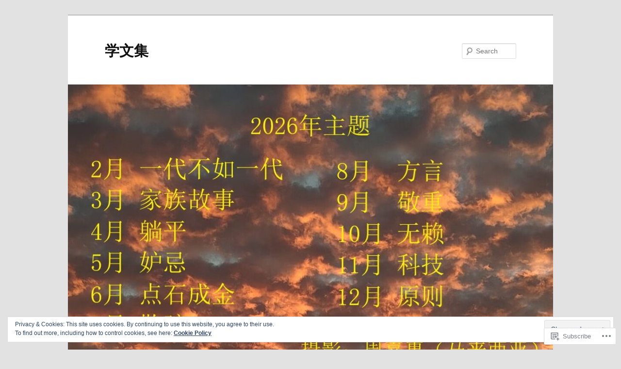

--- FILE ---
content_type: text/html; charset=UTF-8
request_url: https://xuewenji-my.net/2016/12/
body_size: 84435
content:
<!DOCTYPE html>
<!--[if IE 6]>
<html id="ie6" lang="en">
<![endif]-->
<!--[if IE 7]>
<html id="ie7" lang="en">
<![endif]-->
<!--[if IE 8]>
<html id="ie8" lang="en">
<![endif]-->
<!--[if !(IE 6) & !(IE 7) & !(IE 8)]><!-->
<html lang="en">
<!--<![endif]-->
<head>
<meta charset="UTF-8" />
<meta name="viewport" content="width=device-width" />
<title>
December | 2016 | 学文集	</title>
<link rel="profile" href="https://gmpg.org/xfn/11" />
<link rel="stylesheet" type="text/css" media="all" href="https://s0.wp.com/wp-content/themes/pub/twentyeleven/style.css?m=1741693348i&amp;ver=20190507" />
<link rel="pingback" href="https://xuewenji-my.net/xmlrpc.php">
<!--[if lt IE 9]>
<script src="https://s0.wp.com/wp-content/themes/pub/twentyeleven/js/html5.js?m=1394055389i&amp;ver=3.7.0" type="text/javascript"></script>
<![endif]-->
<meta name='robots' content='max-image-preview:large' />

<!-- Async WordPress.com Remote Login -->
<script id="wpcom_remote_login_js">
var wpcom_remote_login_extra_auth = '';
function wpcom_remote_login_remove_dom_node_id( element_id ) {
	var dom_node = document.getElementById( element_id );
	if ( dom_node ) { dom_node.parentNode.removeChild( dom_node ); }
}
function wpcom_remote_login_remove_dom_node_classes( class_name ) {
	var dom_nodes = document.querySelectorAll( '.' + class_name );
	for ( var i = 0; i < dom_nodes.length; i++ ) {
		dom_nodes[ i ].parentNode.removeChild( dom_nodes[ i ] );
	}
}
function wpcom_remote_login_final_cleanup() {
	wpcom_remote_login_remove_dom_node_classes( "wpcom_remote_login_msg" );
	wpcom_remote_login_remove_dom_node_id( "wpcom_remote_login_key" );
	wpcom_remote_login_remove_dom_node_id( "wpcom_remote_login_validate" );
	wpcom_remote_login_remove_dom_node_id( "wpcom_remote_login_js" );
	wpcom_remote_login_remove_dom_node_id( "wpcom_request_access_iframe" );
	wpcom_remote_login_remove_dom_node_id( "wpcom_request_access_styles" );
}

// Watch for messages back from the remote login
window.addEventListener( "message", function( e ) {
	if ( e.origin === "https://r-login.wordpress.com" ) {
		var data = {};
		try {
			data = JSON.parse( e.data );
		} catch( e ) {
			wpcom_remote_login_final_cleanup();
			return;
		}

		if ( data.msg === 'LOGIN' ) {
			// Clean up the login check iframe
			wpcom_remote_login_remove_dom_node_id( "wpcom_remote_login_key" );

			var id_regex = new RegExp( /^[0-9]+$/ );
			var token_regex = new RegExp( /^.*|.*|.*$/ );
			if (
				token_regex.test( data.token )
				&& id_regex.test( data.wpcomid )
			) {
				// We have everything we need to ask for a login
				var script = document.createElement( "script" );
				script.setAttribute( "id", "wpcom_remote_login_validate" );
				script.src = '/remote-login.php?wpcom_remote_login=validate'
					+ '&wpcomid=' + data.wpcomid
					+ '&token=' + encodeURIComponent( data.token )
					+ '&host=' + window.location.protocol
					+ '//' + window.location.hostname
					+ '&postid=3228'
					+ '&is_singular=';
				document.body.appendChild( script );
			}

			return;
		}

		// Safari ITP, not logged in, so redirect
		if ( data.msg === 'LOGIN-REDIRECT' ) {
			window.location = 'https://wordpress.com/log-in?redirect_to=' + window.location.href;
			return;
		}

		// Safari ITP, storage access failed, remove the request
		if ( data.msg === 'LOGIN-REMOVE' ) {
			var css_zap = 'html { -webkit-transition: margin-top 1s; transition: margin-top 1s; } /* 9001 */ html { margin-top: 0 !important; } * html body { margin-top: 0 !important; } @media screen and ( max-width: 782px ) { html { margin-top: 0 !important; } * html body { margin-top: 0 !important; } }';
			var style_zap = document.createElement( 'style' );
			style_zap.type = 'text/css';
			style_zap.appendChild( document.createTextNode( css_zap ) );
			document.body.appendChild( style_zap );

			var e = document.getElementById( 'wpcom_request_access_iframe' );
			e.parentNode.removeChild( e );

			document.cookie = 'wordpress_com_login_access=denied; path=/; max-age=31536000';

			return;
		}

		// Safari ITP
		if ( data.msg === 'REQUEST_ACCESS' ) {
			console.log( 'request access: safari' );

			// Check ITP iframe enable/disable knob
			if ( wpcom_remote_login_extra_auth !== 'safari_itp_iframe' ) {
				return;
			}

			// If we are in a "private window" there is no ITP.
			var private_window = false;
			try {
				var opendb = window.openDatabase( null, null, null, null );
			} catch( e ) {
				private_window = true;
			}

			if ( private_window ) {
				console.log( 'private window' );
				return;
			}

			var iframe = document.createElement( 'iframe' );
			iframe.id = 'wpcom_request_access_iframe';
			iframe.setAttribute( 'scrolling', 'no' );
			iframe.setAttribute( 'sandbox', 'allow-storage-access-by-user-activation allow-scripts allow-same-origin allow-top-navigation-by-user-activation' );
			iframe.src = 'https://r-login.wordpress.com/remote-login.php?wpcom_remote_login=request_access&origin=' + encodeURIComponent( data.origin ) + '&wpcomid=' + encodeURIComponent( data.wpcomid );

			var css = 'html { -webkit-transition: margin-top 1s; transition: margin-top 1s; } /* 9001 */ html { margin-top: 46px !important; } * html body { margin-top: 46px !important; } @media screen and ( max-width: 660px ) { html { margin-top: 71px !important; } * html body { margin-top: 71px !important; } #wpcom_request_access_iframe { display: block; height: 71px !important; } } #wpcom_request_access_iframe { border: 0px; height: 46px; position: fixed; top: 0; left: 0; width: 100%; min-width: 100%; z-index: 99999; background: #23282d; } ';

			var style = document.createElement( 'style' );
			style.type = 'text/css';
			style.id = 'wpcom_request_access_styles';
			style.appendChild( document.createTextNode( css ) );
			document.body.appendChild( style );

			document.body.appendChild( iframe );
		}

		if ( data.msg === 'DONE' ) {
			wpcom_remote_login_final_cleanup();
		}
	}
}, false );

// Inject the remote login iframe after the page has had a chance to load
// more critical resources
window.addEventListener( "DOMContentLoaded", function( e ) {
	var iframe = document.createElement( "iframe" );
	iframe.style.display = "none";
	iframe.setAttribute( "scrolling", "no" );
	iframe.setAttribute( "id", "wpcom_remote_login_key" );
	iframe.src = "https://r-login.wordpress.com/remote-login.php"
		+ "?wpcom_remote_login=key"
		+ "&origin=aHR0cHM6Ly94dWV3ZW5qaS1teS5uZXQ%3D"
		+ "&wpcomid=84078256"
		+ "&time=" + Math.floor( Date.now() / 1000 );
	document.body.appendChild( iframe );
}, false );
</script>
<link rel='dns-prefetch' href='//s0.wp.com' />
<link rel='dns-prefetch' href='//af.pubmine.com' />
<link rel="alternate" type="application/rss+xml" title="学文集 &raquo; Feed" href="https://xuewenji-my.net/feed/" />
<link rel="alternate" type="application/rss+xml" title="学文集 &raquo; Comments Feed" href="https://xuewenji-my.net/comments/feed/" />
	<script type="text/javascript">
		/* <![CDATA[ */
		function addLoadEvent(func) {
			var oldonload = window.onload;
			if (typeof window.onload != 'function') {
				window.onload = func;
			} else {
				window.onload = function () {
					oldonload();
					func();
				}
			}
		}
		/* ]]> */
	</script>
	<link crossorigin='anonymous' rel='stylesheet' id='all-css-0-1' href='/_static/??/wp-content/mu-plugins/widgets/eu-cookie-law/templates/style.css,/wp-content/mu-plugins/jetpack-plugin/moon/modules/infinite-scroll/infinity.css?m=1753284714j&cssminify=yes' type='text/css' media='all' />
<style id='wp-emoji-styles-inline-css'>

	img.wp-smiley, img.emoji {
		display: inline !important;
		border: none !important;
		box-shadow: none !important;
		height: 1em !important;
		width: 1em !important;
		margin: 0 0.07em !important;
		vertical-align: -0.1em !important;
		background: none !important;
		padding: 0 !important;
	}
/*# sourceURL=wp-emoji-styles-inline-css */
</style>
<link crossorigin='anonymous' rel='stylesheet' id='all-css-2-1' href='/wp-content/plugins/gutenberg-core/v22.2.0/build/styles/block-library/style.css?m=1764855221i&cssminify=yes' type='text/css' media='all' />
<style id='wp-block-library-inline-css'>
.has-text-align-justify {
	text-align:justify;
}
.has-text-align-justify{text-align:justify;}

/*# sourceURL=wp-block-library-inline-css */
</style><style id='global-styles-inline-css'>
:root{--wp--preset--aspect-ratio--square: 1;--wp--preset--aspect-ratio--4-3: 4/3;--wp--preset--aspect-ratio--3-4: 3/4;--wp--preset--aspect-ratio--3-2: 3/2;--wp--preset--aspect-ratio--2-3: 2/3;--wp--preset--aspect-ratio--16-9: 16/9;--wp--preset--aspect-ratio--9-16: 9/16;--wp--preset--color--black: #000;--wp--preset--color--cyan-bluish-gray: #abb8c3;--wp--preset--color--white: #fff;--wp--preset--color--pale-pink: #f78da7;--wp--preset--color--vivid-red: #cf2e2e;--wp--preset--color--luminous-vivid-orange: #ff6900;--wp--preset--color--luminous-vivid-amber: #fcb900;--wp--preset--color--light-green-cyan: #7bdcb5;--wp--preset--color--vivid-green-cyan: #00d084;--wp--preset--color--pale-cyan-blue: #8ed1fc;--wp--preset--color--vivid-cyan-blue: #0693e3;--wp--preset--color--vivid-purple: #9b51e0;--wp--preset--color--blue: #1982d1;--wp--preset--color--dark-gray: #373737;--wp--preset--color--medium-gray: #666;--wp--preset--color--light-gray: #e2e2e2;--wp--preset--gradient--vivid-cyan-blue-to-vivid-purple: linear-gradient(135deg,rgb(6,147,227) 0%,rgb(155,81,224) 100%);--wp--preset--gradient--light-green-cyan-to-vivid-green-cyan: linear-gradient(135deg,rgb(122,220,180) 0%,rgb(0,208,130) 100%);--wp--preset--gradient--luminous-vivid-amber-to-luminous-vivid-orange: linear-gradient(135deg,rgb(252,185,0) 0%,rgb(255,105,0) 100%);--wp--preset--gradient--luminous-vivid-orange-to-vivid-red: linear-gradient(135deg,rgb(255,105,0) 0%,rgb(207,46,46) 100%);--wp--preset--gradient--very-light-gray-to-cyan-bluish-gray: linear-gradient(135deg,rgb(238,238,238) 0%,rgb(169,184,195) 100%);--wp--preset--gradient--cool-to-warm-spectrum: linear-gradient(135deg,rgb(74,234,220) 0%,rgb(151,120,209) 20%,rgb(207,42,186) 40%,rgb(238,44,130) 60%,rgb(251,105,98) 80%,rgb(254,248,76) 100%);--wp--preset--gradient--blush-light-purple: linear-gradient(135deg,rgb(255,206,236) 0%,rgb(152,150,240) 100%);--wp--preset--gradient--blush-bordeaux: linear-gradient(135deg,rgb(254,205,165) 0%,rgb(254,45,45) 50%,rgb(107,0,62) 100%);--wp--preset--gradient--luminous-dusk: linear-gradient(135deg,rgb(255,203,112) 0%,rgb(199,81,192) 50%,rgb(65,88,208) 100%);--wp--preset--gradient--pale-ocean: linear-gradient(135deg,rgb(255,245,203) 0%,rgb(182,227,212) 50%,rgb(51,167,181) 100%);--wp--preset--gradient--electric-grass: linear-gradient(135deg,rgb(202,248,128) 0%,rgb(113,206,126) 100%);--wp--preset--gradient--midnight: linear-gradient(135deg,rgb(2,3,129) 0%,rgb(40,116,252) 100%);--wp--preset--font-size--small: 13px;--wp--preset--font-size--medium: 20px;--wp--preset--font-size--large: 36px;--wp--preset--font-size--x-large: 42px;--wp--preset--font-family--albert-sans: 'Albert Sans', sans-serif;--wp--preset--font-family--alegreya: Alegreya, serif;--wp--preset--font-family--arvo: Arvo, serif;--wp--preset--font-family--bodoni-moda: 'Bodoni Moda', serif;--wp--preset--font-family--bricolage-grotesque: 'Bricolage Grotesque', sans-serif;--wp--preset--font-family--cabin: Cabin, sans-serif;--wp--preset--font-family--chivo: Chivo, sans-serif;--wp--preset--font-family--commissioner: Commissioner, sans-serif;--wp--preset--font-family--cormorant: Cormorant, serif;--wp--preset--font-family--courier-prime: 'Courier Prime', monospace;--wp--preset--font-family--crimson-pro: 'Crimson Pro', serif;--wp--preset--font-family--dm-mono: 'DM Mono', monospace;--wp--preset--font-family--dm-sans: 'DM Sans', sans-serif;--wp--preset--font-family--dm-serif-display: 'DM Serif Display', serif;--wp--preset--font-family--domine: Domine, serif;--wp--preset--font-family--eb-garamond: 'EB Garamond', serif;--wp--preset--font-family--epilogue: Epilogue, sans-serif;--wp--preset--font-family--fahkwang: Fahkwang, sans-serif;--wp--preset--font-family--figtree: Figtree, sans-serif;--wp--preset--font-family--fira-sans: 'Fira Sans', sans-serif;--wp--preset--font-family--fjalla-one: 'Fjalla One', sans-serif;--wp--preset--font-family--fraunces: Fraunces, serif;--wp--preset--font-family--gabarito: Gabarito, system-ui;--wp--preset--font-family--ibm-plex-mono: 'IBM Plex Mono', monospace;--wp--preset--font-family--ibm-plex-sans: 'IBM Plex Sans', sans-serif;--wp--preset--font-family--ibarra-real-nova: 'Ibarra Real Nova', serif;--wp--preset--font-family--instrument-serif: 'Instrument Serif', serif;--wp--preset--font-family--inter: Inter, sans-serif;--wp--preset--font-family--josefin-sans: 'Josefin Sans', sans-serif;--wp--preset--font-family--jost: Jost, sans-serif;--wp--preset--font-family--libre-baskerville: 'Libre Baskerville', serif;--wp--preset--font-family--libre-franklin: 'Libre Franklin', sans-serif;--wp--preset--font-family--literata: Literata, serif;--wp--preset--font-family--lora: Lora, serif;--wp--preset--font-family--merriweather: Merriweather, serif;--wp--preset--font-family--montserrat: Montserrat, sans-serif;--wp--preset--font-family--newsreader: Newsreader, serif;--wp--preset--font-family--noto-sans-mono: 'Noto Sans Mono', sans-serif;--wp--preset--font-family--nunito: Nunito, sans-serif;--wp--preset--font-family--open-sans: 'Open Sans', sans-serif;--wp--preset--font-family--overpass: Overpass, sans-serif;--wp--preset--font-family--pt-serif: 'PT Serif', serif;--wp--preset--font-family--petrona: Petrona, serif;--wp--preset--font-family--piazzolla: Piazzolla, serif;--wp--preset--font-family--playfair-display: 'Playfair Display', serif;--wp--preset--font-family--plus-jakarta-sans: 'Plus Jakarta Sans', sans-serif;--wp--preset--font-family--poppins: Poppins, sans-serif;--wp--preset--font-family--raleway: Raleway, sans-serif;--wp--preset--font-family--roboto: Roboto, sans-serif;--wp--preset--font-family--roboto-slab: 'Roboto Slab', serif;--wp--preset--font-family--rubik: Rubik, sans-serif;--wp--preset--font-family--rufina: Rufina, serif;--wp--preset--font-family--sora: Sora, sans-serif;--wp--preset--font-family--source-sans-3: 'Source Sans 3', sans-serif;--wp--preset--font-family--source-serif-4: 'Source Serif 4', serif;--wp--preset--font-family--space-mono: 'Space Mono', monospace;--wp--preset--font-family--syne: Syne, sans-serif;--wp--preset--font-family--texturina: Texturina, serif;--wp--preset--font-family--urbanist: Urbanist, sans-serif;--wp--preset--font-family--work-sans: 'Work Sans', sans-serif;--wp--preset--spacing--20: 0.44rem;--wp--preset--spacing--30: 0.67rem;--wp--preset--spacing--40: 1rem;--wp--preset--spacing--50: 1.5rem;--wp--preset--spacing--60: 2.25rem;--wp--preset--spacing--70: 3.38rem;--wp--preset--spacing--80: 5.06rem;--wp--preset--shadow--natural: 6px 6px 9px rgba(0, 0, 0, 0.2);--wp--preset--shadow--deep: 12px 12px 50px rgba(0, 0, 0, 0.4);--wp--preset--shadow--sharp: 6px 6px 0px rgba(0, 0, 0, 0.2);--wp--preset--shadow--outlined: 6px 6px 0px -3px rgb(255, 255, 255), 6px 6px rgb(0, 0, 0);--wp--preset--shadow--crisp: 6px 6px 0px rgb(0, 0, 0);}:where(.is-layout-flex){gap: 0.5em;}:where(.is-layout-grid){gap: 0.5em;}body .is-layout-flex{display: flex;}.is-layout-flex{flex-wrap: wrap;align-items: center;}.is-layout-flex > :is(*, div){margin: 0;}body .is-layout-grid{display: grid;}.is-layout-grid > :is(*, div){margin: 0;}:where(.wp-block-columns.is-layout-flex){gap: 2em;}:where(.wp-block-columns.is-layout-grid){gap: 2em;}:where(.wp-block-post-template.is-layout-flex){gap: 1.25em;}:where(.wp-block-post-template.is-layout-grid){gap: 1.25em;}.has-black-color{color: var(--wp--preset--color--black) !important;}.has-cyan-bluish-gray-color{color: var(--wp--preset--color--cyan-bluish-gray) !important;}.has-white-color{color: var(--wp--preset--color--white) !important;}.has-pale-pink-color{color: var(--wp--preset--color--pale-pink) !important;}.has-vivid-red-color{color: var(--wp--preset--color--vivid-red) !important;}.has-luminous-vivid-orange-color{color: var(--wp--preset--color--luminous-vivid-orange) !important;}.has-luminous-vivid-amber-color{color: var(--wp--preset--color--luminous-vivid-amber) !important;}.has-light-green-cyan-color{color: var(--wp--preset--color--light-green-cyan) !important;}.has-vivid-green-cyan-color{color: var(--wp--preset--color--vivid-green-cyan) !important;}.has-pale-cyan-blue-color{color: var(--wp--preset--color--pale-cyan-blue) !important;}.has-vivid-cyan-blue-color{color: var(--wp--preset--color--vivid-cyan-blue) !important;}.has-vivid-purple-color{color: var(--wp--preset--color--vivid-purple) !important;}.has-black-background-color{background-color: var(--wp--preset--color--black) !important;}.has-cyan-bluish-gray-background-color{background-color: var(--wp--preset--color--cyan-bluish-gray) !important;}.has-white-background-color{background-color: var(--wp--preset--color--white) !important;}.has-pale-pink-background-color{background-color: var(--wp--preset--color--pale-pink) !important;}.has-vivid-red-background-color{background-color: var(--wp--preset--color--vivid-red) !important;}.has-luminous-vivid-orange-background-color{background-color: var(--wp--preset--color--luminous-vivid-orange) !important;}.has-luminous-vivid-amber-background-color{background-color: var(--wp--preset--color--luminous-vivid-amber) !important;}.has-light-green-cyan-background-color{background-color: var(--wp--preset--color--light-green-cyan) !important;}.has-vivid-green-cyan-background-color{background-color: var(--wp--preset--color--vivid-green-cyan) !important;}.has-pale-cyan-blue-background-color{background-color: var(--wp--preset--color--pale-cyan-blue) !important;}.has-vivid-cyan-blue-background-color{background-color: var(--wp--preset--color--vivid-cyan-blue) !important;}.has-vivid-purple-background-color{background-color: var(--wp--preset--color--vivid-purple) !important;}.has-black-border-color{border-color: var(--wp--preset--color--black) !important;}.has-cyan-bluish-gray-border-color{border-color: var(--wp--preset--color--cyan-bluish-gray) !important;}.has-white-border-color{border-color: var(--wp--preset--color--white) !important;}.has-pale-pink-border-color{border-color: var(--wp--preset--color--pale-pink) !important;}.has-vivid-red-border-color{border-color: var(--wp--preset--color--vivid-red) !important;}.has-luminous-vivid-orange-border-color{border-color: var(--wp--preset--color--luminous-vivid-orange) !important;}.has-luminous-vivid-amber-border-color{border-color: var(--wp--preset--color--luminous-vivid-amber) !important;}.has-light-green-cyan-border-color{border-color: var(--wp--preset--color--light-green-cyan) !important;}.has-vivid-green-cyan-border-color{border-color: var(--wp--preset--color--vivid-green-cyan) !important;}.has-pale-cyan-blue-border-color{border-color: var(--wp--preset--color--pale-cyan-blue) !important;}.has-vivid-cyan-blue-border-color{border-color: var(--wp--preset--color--vivid-cyan-blue) !important;}.has-vivid-purple-border-color{border-color: var(--wp--preset--color--vivid-purple) !important;}.has-vivid-cyan-blue-to-vivid-purple-gradient-background{background: var(--wp--preset--gradient--vivid-cyan-blue-to-vivid-purple) !important;}.has-light-green-cyan-to-vivid-green-cyan-gradient-background{background: var(--wp--preset--gradient--light-green-cyan-to-vivid-green-cyan) !important;}.has-luminous-vivid-amber-to-luminous-vivid-orange-gradient-background{background: var(--wp--preset--gradient--luminous-vivid-amber-to-luminous-vivid-orange) !important;}.has-luminous-vivid-orange-to-vivid-red-gradient-background{background: var(--wp--preset--gradient--luminous-vivid-orange-to-vivid-red) !important;}.has-very-light-gray-to-cyan-bluish-gray-gradient-background{background: var(--wp--preset--gradient--very-light-gray-to-cyan-bluish-gray) !important;}.has-cool-to-warm-spectrum-gradient-background{background: var(--wp--preset--gradient--cool-to-warm-spectrum) !important;}.has-blush-light-purple-gradient-background{background: var(--wp--preset--gradient--blush-light-purple) !important;}.has-blush-bordeaux-gradient-background{background: var(--wp--preset--gradient--blush-bordeaux) !important;}.has-luminous-dusk-gradient-background{background: var(--wp--preset--gradient--luminous-dusk) !important;}.has-pale-ocean-gradient-background{background: var(--wp--preset--gradient--pale-ocean) !important;}.has-electric-grass-gradient-background{background: var(--wp--preset--gradient--electric-grass) !important;}.has-midnight-gradient-background{background: var(--wp--preset--gradient--midnight) !important;}.has-small-font-size{font-size: var(--wp--preset--font-size--small) !important;}.has-medium-font-size{font-size: var(--wp--preset--font-size--medium) !important;}.has-large-font-size{font-size: var(--wp--preset--font-size--large) !important;}.has-x-large-font-size{font-size: var(--wp--preset--font-size--x-large) !important;}.has-albert-sans-font-family{font-family: var(--wp--preset--font-family--albert-sans) !important;}.has-alegreya-font-family{font-family: var(--wp--preset--font-family--alegreya) !important;}.has-arvo-font-family{font-family: var(--wp--preset--font-family--arvo) !important;}.has-bodoni-moda-font-family{font-family: var(--wp--preset--font-family--bodoni-moda) !important;}.has-bricolage-grotesque-font-family{font-family: var(--wp--preset--font-family--bricolage-grotesque) !important;}.has-cabin-font-family{font-family: var(--wp--preset--font-family--cabin) !important;}.has-chivo-font-family{font-family: var(--wp--preset--font-family--chivo) !important;}.has-commissioner-font-family{font-family: var(--wp--preset--font-family--commissioner) !important;}.has-cormorant-font-family{font-family: var(--wp--preset--font-family--cormorant) !important;}.has-courier-prime-font-family{font-family: var(--wp--preset--font-family--courier-prime) !important;}.has-crimson-pro-font-family{font-family: var(--wp--preset--font-family--crimson-pro) !important;}.has-dm-mono-font-family{font-family: var(--wp--preset--font-family--dm-mono) !important;}.has-dm-sans-font-family{font-family: var(--wp--preset--font-family--dm-sans) !important;}.has-dm-serif-display-font-family{font-family: var(--wp--preset--font-family--dm-serif-display) !important;}.has-domine-font-family{font-family: var(--wp--preset--font-family--domine) !important;}.has-eb-garamond-font-family{font-family: var(--wp--preset--font-family--eb-garamond) !important;}.has-epilogue-font-family{font-family: var(--wp--preset--font-family--epilogue) !important;}.has-fahkwang-font-family{font-family: var(--wp--preset--font-family--fahkwang) !important;}.has-figtree-font-family{font-family: var(--wp--preset--font-family--figtree) !important;}.has-fira-sans-font-family{font-family: var(--wp--preset--font-family--fira-sans) !important;}.has-fjalla-one-font-family{font-family: var(--wp--preset--font-family--fjalla-one) !important;}.has-fraunces-font-family{font-family: var(--wp--preset--font-family--fraunces) !important;}.has-gabarito-font-family{font-family: var(--wp--preset--font-family--gabarito) !important;}.has-ibm-plex-mono-font-family{font-family: var(--wp--preset--font-family--ibm-plex-mono) !important;}.has-ibm-plex-sans-font-family{font-family: var(--wp--preset--font-family--ibm-plex-sans) !important;}.has-ibarra-real-nova-font-family{font-family: var(--wp--preset--font-family--ibarra-real-nova) !important;}.has-instrument-serif-font-family{font-family: var(--wp--preset--font-family--instrument-serif) !important;}.has-inter-font-family{font-family: var(--wp--preset--font-family--inter) !important;}.has-josefin-sans-font-family{font-family: var(--wp--preset--font-family--josefin-sans) !important;}.has-jost-font-family{font-family: var(--wp--preset--font-family--jost) !important;}.has-libre-baskerville-font-family{font-family: var(--wp--preset--font-family--libre-baskerville) !important;}.has-libre-franklin-font-family{font-family: var(--wp--preset--font-family--libre-franklin) !important;}.has-literata-font-family{font-family: var(--wp--preset--font-family--literata) !important;}.has-lora-font-family{font-family: var(--wp--preset--font-family--lora) !important;}.has-merriweather-font-family{font-family: var(--wp--preset--font-family--merriweather) !important;}.has-montserrat-font-family{font-family: var(--wp--preset--font-family--montserrat) !important;}.has-newsreader-font-family{font-family: var(--wp--preset--font-family--newsreader) !important;}.has-noto-sans-mono-font-family{font-family: var(--wp--preset--font-family--noto-sans-mono) !important;}.has-nunito-font-family{font-family: var(--wp--preset--font-family--nunito) !important;}.has-open-sans-font-family{font-family: var(--wp--preset--font-family--open-sans) !important;}.has-overpass-font-family{font-family: var(--wp--preset--font-family--overpass) !important;}.has-pt-serif-font-family{font-family: var(--wp--preset--font-family--pt-serif) !important;}.has-petrona-font-family{font-family: var(--wp--preset--font-family--petrona) !important;}.has-piazzolla-font-family{font-family: var(--wp--preset--font-family--piazzolla) !important;}.has-playfair-display-font-family{font-family: var(--wp--preset--font-family--playfair-display) !important;}.has-plus-jakarta-sans-font-family{font-family: var(--wp--preset--font-family--plus-jakarta-sans) !important;}.has-poppins-font-family{font-family: var(--wp--preset--font-family--poppins) !important;}.has-raleway-font-family{font-family: var(--wp--preset--font-family--raleway) !important;}.has-roboto-font-family{font-family: var(--wp--preset--font-family--roboto) !important;}.has-roboto-slab-font-family{font-family: var(--wp--preset--font-family--roboto-slab) !important;}.has-rubik-font-family{font-family: var(--wp--preset--font-family--rubik) !important;}.has-rufina-font-family{font-family: var(--wp--preset--font-family--rufina) !important;}.has-sora-font-family{font-family: var(--wp--preset--font-family--sora) !important;}.has-source-sans-3-font-family{font-family: var(--wp--preset--font-family--source-sans-3) !important;}.has-source-serif-4-font-family{font-family: var(--wp--preset--font-family--source-serif-4) !important;}.has-space-mono-font-family{font-family: var(--wp--preset--font-family--space-mono) !important;}.has-syne-font-family{font-family: var(--wp--preset--font-family--syne) !important;}.has-texturina-font-family{font-family: var(--wp--preset--font-family--texturina) !important;}.has-urbanist-font-family{font-family: var(--wp--preset--font-family--urbanist) !important;}.has-work-sans-font-family{font-family: var(--wp--preset--font-family--work-sans) !important;}
/*# sourceURL=global-styles-inline-css */
</style>

<style id='classic-theme-styles-inline-css'>
/*! This file is auto-generated */
.wp-block-button__link{color:#fff;background-color:#32373c;border-radius:9999px;box-shadow:none;text-decoration:none;padding:calc(.667em + 2px) calc(1.333em + 2px);font-size:1.125em}.wp-block-file__button{background:#32373c;color:#fff;text-decoration:none}
/*# sourceURL=/wp-includes/css/classic-themes.min.css */
</style>
<link crossorigin='anonymous' rel='stylesheet' id='all-css-4-1' href='/_static/??-eJyNT1tOw0AMvBCOlRLU/iDOkmzc4HZfWnsb9fY4fUAQUsSPZY9mxjM4Z3ApKkXF7OvEUdClwSd3Ftw17aFpQThkT1Do0nQ4sug3A0Svnhon8oIro1Dhx6uQ4SH3ujACjdyTp2C0LdmcTQPDkAuJgM3ANYB+mlD+6O4w5jqgzgZc7cGFIt4z/pt+6wK3z1vRCpnvZOuExlqdW6KJEliaXjnFXwccfc9lS3oizb07P24MKS1jrN46cDxyZCUQV5L3z2rrWov1R3hv92+vu0O3b7vTFz3ku6E=&cssminify=yes' type='text/css' media='all' />
<style id='jetpack-global-styles-frontend-style-inline-css'>
:root { --font-headings: unset; --font-base: unset; --font-headings-default: -apple-system,BlinkMacSystemFont,"Segoe UI",Roboto,Oxygen-Sans,Ubuntu,Cantarell,"Helvetica Neue",sans-serif; --font-base-default: -apple-system,BlinkMacSystemFont,"Segoe UI",Roboto,Oxygen-Sans,Ubuntu,Cantarell,"Helvetica Neue",sans-serif;}
/*# sourceURL=jetpack-global-styles-frontend-style-inline-css */
</style>
<link crossorigin='anonymous' rel='stylesheet' id='all-css-6-1' href='/wp-content/themes/h4/global.css?m=1420737423i&cssminify=yes' type='text/css' media='all' />
<script type="text/javascript" id="wpcom-actionbar-placeholder-js-extra">
/* <![CDATA[ */
var actionbardata = {"siteID":"84078256","postID":"0","siteURL":"https://xuewenji-my.net","xhrURL":"https://xuewenji-my.net/wp-admin/admin-ajax.php","nonce":"2b992cfbfc","isLoggedIn":"","statusMessage":"","subsEmailDefault":"instantly","proxyScriptUrl":"https://s0.wp.com/wp-content/js/wpcom-proxy-request.js?m=1513050504i&amp;ver=20211021","i18n":{"followedText":"New posts from this site will now appear in your \u003Ca href=\"https://wordpress.com/reader\"\u003EReader\u003C/a\u003E","foldBar":"Collapse this bar","unfoldBar":"Expand this bar","shortLinkCopied":"Shortlink copied to clipboard."}};
//# sourceURL=wpcom-actionbar-placeholder-js-extra
/* ]]> */
</script>
<script type="text/javascript" id="jetpack-mu-wpcom-settings-js-before">
/* <![CDATA[ */
var JETPACK_MU_WPCOM_SETTINGS = {"assetsUrl":"https://s0.wp.com/wp-content/mu-plugins/jetpack-mu-wpcom-plugin/moon/jetpack_vendor/automattic/jetpack-mu-wpcom/src/build/"};
//# sourceURL=jetpack-mu-wpcom-settings-js-before
/* ]]> */
</script>
<script crossorigin='anonymous' type='text/javascript'  src='/_static/??/wp-content/js/rlt-proxy.js,/wp-content/blog-plugins/wordads-classes/js/cmp/v2/cmp-non-gdpr.js?m=1720530689j'></script>
<script type="text/javascript" id="rlt-proxy-js-after">
/* <![CDATA[ */
	rltInitialize( {"token":null,"iframeOrigins":["https:\/\/widgets.wp.com"]} );
//# sourceURL=rlt-proxy-js-after
/* ]]> */
</script>
<link rel="EditURI" type="application/rsd+xml" title="RSD" href="https://xuewenjimy.wordpress.com/xmlrpc.php?rsd" />
<meta name="generator" content="WordPress.com" />

<!-- Jetpack Open Graph Tags -->
<meta property="og:type" content="website" />
<meta property="og:title" content="December 2016 &#8211; 学文集" />
<meta property="og:site_name" content="学文集" />
<meta property="og:image" content="https://s0.wp.com/i/blank.jpg?m=1383295312i" />
<meta property="og:image:width" content="200" />
<meta property="og:image:height" content="200" />
<meta property="og:image:alt" content="" />
<meta property="og:locale" content="en_US" />

<!-- End Jetpack Open Graph Tags -->
<link rel="shortcut icon" type="image/x-icon" href="https://s0.wp.com/i/favicon.ico?m=1713425267i" sizes="16x16 24x24 32x32 48x48" />
<link rel="icon" type="image/x-icon" href="https://s0.wp.com/i/favicon.ico?m=1713425267i" sizes="16x16 24x24 32x32 48x48" />
<link rel="apple-touch-icon" href="https://s0.wp.com/i/webclip.png?m=1713868326i" />
<link rel='openid.server' href='https://xuewenji-my.net/?openidserver=1' />
<link rel='openid.delegate' href='https://xuewenji-my.net/' />
<link rel="search" type="application/opensearchdescription+xml" href="https://xuewenji-my.net/osd.xml" title="学文集" />
<link rel="search" type="application/opensearchdescription+xml" href="https://s1.wp.com/opensearch.xml" title="WordPress.com" />
<meta name="theme-color" content="#e2e2e2" />
		<style type="text/css">
			.recentcomments a {
				display: inline !important;
				padding: 0 !important;
				margin: 0 !important;
			}

			table.recentcommentsavatartop img.avatar, table.recentcommentsavatarend img.avatar {
				border: 0px;
				margin: 0;
			}

			table.recentcommentsavatartop a, table.recentcommentsavatarend a {
				border: 0px !important;
				background-color: transparent !important;
			}

			td.recentcommentsavatarend, td.recentcommentsavatartop {
				padding: 0px 0px 1px 0px;
				margin: 0px;
			}

			td.recentcommentstextend {
				border: none !important;
				padding: 0px 0px 2px 10px;
			}

			.rtl td.recentcommentstextend {
				padding: 0px 10px 2px 0px;
			}

			td.recentcommentstexttop {
				border: none;
				padding: 0px 0px 0px 10px;
			}

			.rtl td.recentcommentstexttop {
				padding: 0px 10px 0px 0px;
			}
		</style>
		<meta name="description" content="10 posts published by 学文集 during December 2016" />
<script type="text/javascript">
/* <![CDATA[ */
var wa_client = {}; wa_client.cmd = []; wa_client.config = { 'blog_id': 84078256, 'blog_language': 'en', 'is_wordads': false, 'hosting_type': 0, 'afp_account_id': null, 'afp_host_id': 5038568878849053, 'theme': 'pub/twentyeleven', '_': { 'title': 'Advertisement', 'privacy_settings': 'Privacy Settings' }, 'formats': [ 'belowpost', 'bottom_sticky', 'sidebar_sticky_right', 'sidebar', 'gutenberg_rectangle', 'gutenberg_leaderboard', 'gutenberg_mobile_leaderboard', 'gutenberg_skyscraper' ] };
/* ]]> */
</script>
		<script type="text/javascript">

			window.doNotSellCallback = function() {

				var linkElements = [
					'a[href="https://wordpress.com/?ref=footer_blog"]',
					'a[href="https://wordpress.com/?ref=footer_website"]',
					'a[href="https://wordpress.com/?ref=vertical_footer"]',
					'a[href^="https://wordpress.com/?ref=footer_segment_"]',
				].join(',');

				var dnsLink = document.createElement( 'a' );
				dnsLink.href = 'https://wordpress.com/advertising-program-optout/';
				dnsLink.classList.add( 'do-not-sell-link' );
				dnsLink.rel = 'nofollow';
				dnsLink.style.marginLeft = '0.5em';
				dnsLink.textContent = 'Do Not Sell or Share My Personal Information';

				var creditLinks = document.querySelectorAll( linkElements );

				if ( 0 === creditLinks.length ) {
					return false;
				}

				Array.prototype.forEach.call( creditLinks, function( el ) {
					el.insertAdjacentElement( 'afterend', dnsLink );
				});

				return true;
			};

		</script>
		<script type="text/javascript">
	window.google_analytics_uacct = "UA-52447-2";
</script>

<script type="text/javascript">
	var _gaq = _gaq || [];
	_gaq.push(['_setAccount', 'UA-52447-2']);
	_gaq.push(['_gat._anonymizeIp']);
	_gaq.push(['_setDomainName', 'none']);
	_gaq.push(['_setAllowLinker', true]);
	_gaq.push(['_initData']);
	_gaq.push(['_trackPageview']);

	(function() {
		var ga = document.createElement('script'); ga.type = 'text/javascript'; ga.async = true;
		ga.src = ('https:' == document.location.protocol ? 'https://ssl' : 'http://www') + '.google-analytics.com/ga.js';
		(document.getElementsByTagName('head')[0] || document.getElementsByTagName('body')[0]).appendChild(ga);
	})();
</script>
<link crossorigin='anonymous' rel='stylesheet' id='all-css-0-3' href='/_static/??-eJydjtsKwkAMRH/INtSixQfxU6TNhpI2u1k2u5T+vYoX8EXUxzMMZwaWWKGGTCGDL1WUMnIwmCjHHucHg1cNcOaAMIjibGALR0o1mm3ge4NXV4QMsE9ajORVega/Cu+XCosDK4Nh4phZr+U3qj2Hf69mFnLV2ItQWj/RbeDkj023aw/dvm220wVj64Nk&cssminify=yes' type='text/css' media='all' />
</head>

<body class="archive date wp-embed-responsive wp-theme-pubtwentyeleven customizer-styles-applied single-author two-column right-sidebar jetpack-reblog-enabled">
<div class="skip-link"><a class="assistive-text" href="#content">Skip to primary content</a></div><div class="skip-link"><a class="assistive-text" href="#secondary">Skip to secondary content</a></div><div id="page" class="hfeed">
	<header id="branding">
			<hgroup>
				<h1 id="site-title"><span><a href="https://xuewenji-my.net/" rel="home">学文集</a></span></h1>
				<h2 id="site-description"></h2>
			</hgroup>

						<a href="https://xuewenji-my.net/">
									<img src="https://xuewenji-my.net/wp-content/uploads/2026/01/cropped-2026e5b9b41e69c88e5b081e99da2_ckhwai-rsz2-a2.jpg" width="1000" height="1331" alt="学文集" />
								</a>
			
									<form method="get" id="searchform" action="https://xuewenji-my.net/">
		<label for="s" class="assistive-text">Search</label>
		<input type="text" class="field" name="s" id="s" placeholder="Search" />
		<input type="submit" class="submit" name="submit" id="searchsubmit" value="Search" />
	</form>
			
			<nav id="access">
				<h3 class="assistive-text">Main menu</h3>
				<div class="menu"><ul>
<li ><a href="https://xuewenji-my.net/">Home</a></li><li class="page_item page-item-1"><a href="https://xuewenji-my.net/about/">关于《学文集》</a></li>
</ul></div>
			</nav><!-- #access -->
	</header><!-- #branding -->


	<div id="main">

		<section id="primary">
			<div id="content" role="main">

			
				<header class="page-header">
					<h1 class="page-title">
						Monthly Archives: <span>December 2016</span>					</h1>
				</header>

							<nav id="nav-above">
				<h3 class="assistive-text">Post navigation</h3>
				<div class="nav-previous"><a href="https://xuewenji-my.net/2016/12/page/2/" ><span class="meta-nav">&larr;</span> Older posts</a></div>
				<div class="nav-next"></div>
			</nav><!-- #nav-above -->
			
				
					
	<article id="post-3228" class="post-3228 post type-post status-publish format-standard hentry category-325492663 tag-325492663 tag-254235">
		<header class="entry-header">
						<h1 class="entry-title"><a href="https://xuewenji-my.net/2016/12/31/%e3%80%8a%e5%9b%9e%e9%a6%96%e4%b8%89%e5%b9%b4%e8%b7%af%e3%80%8b%e5%91%a8%e5%98%89%e6%83%a0%ef%bc%88%e9%a9%ac%e6%9d%a5%e8%a5%bf%e4%ba%9a%ef%bc%89/" rel="bookmark">《回首三年路》/周嘉惠（马来西亚）</a></h1>
			
						<div class="entry-meta">
				<span class="sep">Posted on </span><a href="https://xuewenji-my.net/2016/12/31/%e3%80%8a%e5%9b%9e%e9%a6%96%e4%b8%89%e5%b9%b4%e8%b7%af%e3%80%8b%e5%91%a8%e5%98%89%e6%83%a0%ef%bc%88%e9%a9%ac%e6%9d%a5%e8%a5%bf%e4%ba%9a%ef%bc%89/" title="6:15 am" rel="bookmark"><time class="entry-date" datetime="2016-12-31T06:15:01+08:00">December 31, 2016</time></a><span class="by-author"> <span class="sep"> by </span> <span class="author vcard"><a class="url fn n" href="https://xuewenji-my.net/author/xuewenji/" title="View all posts by 学文集" rel="author">学文集</a></span></span>			</div><!-- .entry-meta -->
			
						<div class="comments-link">
				<a href="https://xuewenji-my.net/2016/12/31/%e3%80%8a%e5%9b%9e%e9%a6%96%e4%b8%89%e5%b9%b4%e8%b7%af%e3%80%8b%e5%91%a8%e5%98%89%e6%83%a0%ef%bc%88%e9%a9%ac%e6%9d%a5%e8%a5%bf%e4%ba%9a%ef%bc%89/#respond"><span class="leave-reply">Reply</span></a>			</div>
					</header><!-- .entry-header -->

				<div class="entry-content">
			<p><a href="https://xuewenji-my.net/wp-content/uploads/2016/12/311216.jpg"><img data-attachment-id="3229" data-permalink="https://xuewenji-my.net/2016/12/31/%e3%80%8a%e5%9b%9e%e9%a6%96%e4%b8%89%e5%b9%b4%e8%b7%af%e3%80%8b%e5%91%a8%e5%98%89%e6%83%a0%ef%bc%88%e9%a9%ac%e6%9d%a5%e8%a5%bf%e4%ba%9a%ef%bc%89/attachment/311216/" data-orig-file="https://xuewenji-my.net/wp-content/uploads/2016/12/311216.jpg" data-orig-size="554,390" data-comments-opened="1" data-image-meta="{&quot;aperture&quot;:&quot;0&quot;,&quot;credit&quot;:&quot;&quot;,&quot;camera&quot;:&quot;&quot;,&quot;caption&quot;:&quot;&quot;,&quot;created_timestamp&quot;:&quot;0&quot;,&quot;copyright&quot;:&quot;&quot;,&quot;focal_length&quot;:&quot;0&quot;,&quot;iso&quot;:&quot;0&quot;,&quot;shutter_speed&quot;:&quot;0&quot;,&quot;title&quot;:&quot;&quot;,&quot;orientation&quot;:&quot;0&quot;}" data-image-title="311216" data-image-description="" data-image-caption="" data-medium-file="https://xuewenji-my.net/wp-content/uploads/2016/12/311216.jpg?w=300" data-large-file="https://xuewenji-my.net/wp-content/uploads/2016/12/311216.jpg?w=554" class="alignnone size-full wp-image-3229" src="https://xuewenji-my.net/wp-content/uploads/2016/12/311216.jpg?w=584" alt="311216"   srcset="https://xuewenji-my.net/wp-content/uploads/2016/12/311216.jpg 554w, https://xuewenji-my.net/wp-content/uploads/2016/12/311216.jpg?w=150&amp;h=106 150w, https://xuewenji-my.net/wp-content/uploads/2016/12/311216.jpg?w=300&amp;h=211 300w" sizes="(max-width: 554px) 100vw, 554px" /></a><br />
在不知不觉中，《学文集》已经撑过了整整三年，估计前后差不多上载了一千篇长长短短的文章。这是一个什么概念呢？我一时还真想不到如何用文字来概括。不过，可以肯定的是，有些事情如果觉得应该做、愿意做，那就去做吧！凡事都是做出来的，沉思或千言万语并成不了事。</p>
<p>回想起来，三年之前也不知道是天真、浪漫，还是缺少一根筋？居然胆敢来“尝试提升人文素养”，虽然明知这是在向风车叫板，但实际上也唯有在跳进江湖后，才能真正理解江湖。江湖中固然有其险恶的一面，但至少在《学文集》这里并没显现出来，顶多就是泼泼冷水。</p>
<p>说实在我这个人并不见得真的有那么热血，只不过一旦决心要做一件事情，就不会因为一些冷言冷语而退缩。这大概也跟年纪有关，毕竟不是小孩子了，一点点打击还是经受得起的。知道工程师的特质是什么吗？工程师难道仅仅就是在做修马路、盖房子、破坏环境的事吗？当然不是！追根究底，工程师其实就是一个“解决问题”的人。俗话说：“山不转路转，路不转人转。”出现问题，想办法解决问题就是了，真的没什么大不了。</p>
<p>《学文集》面对最大的问题，自始至终还是缺稿。为了组成基础的作者团队，一开始就发动了所有的人脉，不少几乎已快忘记什么叫文字的朋友，都被“逼上梁山”了。然而，每个人的情况不同，如果坚持不下去或偶尔脱稿，除了感谢过去的付出，也绝不埋怨。我并不准备为《学文集》和任何人伤感情，再说了，谁欠我了呢？说得潇洒，但是没文章可用怎么办？</p>
<p>之前出现过的《有此一说》单元是应对办法之一，后来实在是工作太忙，忙得老是忘记和碰面的人聊当月主题，自然也就难以为继了。那么，问题还是没解决啊！怎么办？这时候最容易的方法就是自己来。如果没记错，最高纪录是曾经在一星期六篇贴文中自己写了四篇。说实在，同一个主题连续从四种不同角度切入，这可不容易啊！有时候我都会忍不住签名给自己以示佩服，幸好这种考验并不是经常出现。至于都用了些什么笔名就不说破了，大家各自玩猜谜游戏去！猜中也没奖，别痴心妄想。</p>
<p>作者们为《学文集》供稿，无名也无利，大家无非是默默在支持一件还算有点意义的事，就这么单纯。工程师的另一个特性是喜欢把复杂的事情尽可能简单化，而不是相反。所以，《学文集》只出现作者的名字或笔名，头衔一律去掉，以避免读者因为作者的身份而左右了对文章的看法。况且，总觉得头衔会把人与人之间的距离拉开，缺乏亲切感。</p>
<p>对于我们这种对书籍还存有无法舍弃的喜爱的人来说，出版精选集作为留念是对作者们付出最合情合理的回报方式。精选集的价格定得非常低，大约只是市场行情的一半，这也是为了避开商业化对《学文集》可能造成的扭曲和伤害。</p>
<p>三年前，从没想到《学文集》会自此融入自己的生活，今天却已成为生命中无法割舍的一部分。其实，这也不坏！</p>
<p>（附图摘自网络）</p>
					</div><!-- .entry-content -->
		
		<footer class="entry-meta">
			
									<span class="cat-links">
					<span class="entry-utility-prep entry-utility-prep-cat-links">Posted in</span> <a href="https://xuewenji-my.net/category/%e9%95%bf%e6%9c%9f%e4%bd%9c%e8%80%85/%e5%91%a8%e5%98%89%e6%83%a0/" rel="category tag">周嘉惠</a>			</span>
							
									<span class="sep"> | </span>
								<span class="tag-links">
					<span class="entry-utility-prep entry-utility-prep-tag-links">Tagged</span> <a href="https://xuewenji-my.net/tag/%e5%91%a8%e5%98%89%e6%83%a0/" rel="tag">周嘉惠</a>, <a href="https://xuewenji-my.net/tag/%e5%9b%9e%e5%bf%86/" rel="tag">回忆</a>			</span>
							
									<span class="sep"> | </span>
						<span class="comments-link"><a href="https://xuewenji-my.net/2016/12/31/%e3%80%8a%e5%9b%9e%e9%a6%96%e4%b8%89%e5%b9%b4%e8%b7%af%e3%80%8b%e5%91%a8%e5%98%89%e6%83%a0%ef%bc%88%e9%a9%ac%e6%9d%a5%e8%a5%bf%e4%ba%9a%ef%bc%89/#respond"><span class="leave-reply">Leave a reply</span></a></span>
			
					</footer><!-- .entry-meta -->
	</article><!-- #post-3228 -->

				
					
	<article id="post-3224" class="post-3224 post type-post status-publish format-standard hentry category-331583593 tag-331583593 tag-325492663 tag-254235">
		<header class="entry-header">
						<h1 class="entry-title"><a href="https://xuewenji-my.net/2016/12/30/%e3%80%8a%e5%8f%a6%e7%b1%bb%e4%b8%ad%e5%ad%a6%e7%94%9f%e3%80%8b-%e5%a1%94%e5%9f%ba%e5%b1%b1%e7%9a%84%e5%9b%9e%e5%bf%86%e5%88%98%e5%a7%a5%e5%a7%a5%e7%9a%84%e5%ad%99%e5%a5%b3%e5%84%bf/" rel="bookmark">《另类中学生》——塔基山的回忆/刘姥姥的孙女儿（中国）</a></h1>
			
						<div class="entry-meta">
				<span class="sep">Posted on </span><a href="https://xuewenji-my.net/2016/12/30/%e3%80%8a%e5%8f%a6%e7%b1%bb%e4%b8%ad%e5%ad%a6%e7%94%9f%e3%80%8b-%e5%a1%94%e5%9f%ba%e5%b1%b1%e7%9a%84%e5%9b%9e%e5%bf%86%e5%88%98%e5%a7%a5%e5%a7%a5%e7%9a%84%e5%ad%99%e5%a5%b3%e5%84%bf/" title="6:15 am" rel="bookmark"><time class="entry-date" datetime="2016-12-30T06:15:18+08:00">December 30, 2016</time></a><span class="by-author"> <span class="sep"> by </span> <span class="author vcard"><a class="url fn n" href="https://xuewenji-my.net/author/xuewenji/" title="View all posts by 学文集" rel="author">学文集</a></span></span>			</div><!-- .entry-meta -->
			
						<div class="comments-link">
				<a href="https://xuewenji-my.net/2016/12/30/%e3%80%8a%e5%8f%a6%e7%b1%bb%e4%b8%ad%e5%ad%a6%e7%94%9f%e3%80%8b-%e5%a1%94%e5%9f%ba%e5%b1%b1%e7%9a%84%e5%9b%9e%e5%bf%86%e5%88%98%e5%a7%a5%e5%a7%a5%e7%9a%84%e5%ad%99%e5%a5%b3%e5%84%bf/#comments">1</a>			</div>
					</header><!-- .entry-header -->

				<div class="entry-content">
			<p>作者说，文章太长了，你删吧！文章确实长，应该是《学文集》收到过最长的一篇。不过，我没删。内容让我想起鹿桥的《未央歌》，请慢慢欣赏。（周嘉惠）</p>
<p><a href="https://xuewenji-my.net/wp-content/uploads/2016/12/301216-ckh-dsc_0860.jpg"><img data-attachment-id="3225" data-permalink="https://xuewenji-my.net/2016/12/30/%e3%80%8a%e5%8f%a6%e7%b1%bb%e4%b8%ad%e5%ad%a6%e7%94%9f%e3%80%8b-%e5%a1%94%e5%9f%ba%e5%b1%b1%e7%9a%84%e5%9b%9e%e5%bf%86%e5%88%98%e5%a7%a5%e5%a7%a5%e7%9a%84%e5%ad%99%e5%a5%b3%e5%84%bf/301216-ckh-dsc_0860/" data-orig-file="https://xuewenji-my.net/wp-content/uploads/2016/12/301216-ckh-dsc_0860.jpg" data-orig-size="450,675" data-comments-opened="1" data-image-meta="{&quot;aperture&quot;:&quot;5.6&quot;,&quot;credit&quot;:&quot;&quot;,&quot;camera&quot;:&quot;NIKON D3300&quot;,&quot;caption&quot;:&quot;&quot;,&quot;created_timestamp&quot;:&quot;1481383058&quot;,&quot;copyright&quot;:&quot;&quot;,&quot;focal_length&quot;:&quot;56&quot;,&quot;iso&quot;:&quot;400&quot;,&quot;shutter_speed&quot;:&quot;0.008&quot;,&quot;title&quot;:&quot;&quot;,&quot;orientation&quot;:&quot;1&quot;}" data-image-title="301216-ckh-dsc_0860" data-image-description="" data-image-caption="" data-medium-file="https://xuewenji-my.net/wp-content/uploads/2016/12/301216-ckh-dsc_0860.jpg?w=200" data-large-file="https://xuewenji-my.net/wp-content/uploads/2016/12/301216-ckh-dsc_0860.jpg?w=450" src="https://xuewenji-my.net/wp-content/uploads/2016/12/301216-ckh-dsc_0860.jpg?w=584" alt="301216-ckh-dsc_0860"   class="alignnone size-full wp-image-3225" srcset="https://xuewenji-my.net/wp-content/uploads/2016/12/301216-ckh-dsc_0860.jpg 450w, https://xuewenji-my.net/wp-content/uploads/2016/12/301216-ckh-dsc_0860.jpg?w=100&amp;h=150 100w, https://xuewenji-my.net/wp-content/uploads/2016/12/301216-ckh-dsc_0860.jpg?w=200&amp;h=300 200w" sizes="(max-width: 450px) 100vw, 450px" /></a><br />
一、	另类高中生<br />
1958年。杭州第六中学初中毕业后，老师告诉我，暑假以后仍然在杭六中的高中学习，开学的时候来报到就可以了。我高高兴兴地回家告诉了父母。八月底，我到学校去打听消息，什么时候报到、缴学费。老师却对我说：你不在杭六中，你去青年中学了。那时的学生很听话，不会问老师“为什么”。我心里空空的，脑子里一片茫然。为什么？回家也不敢跟妈妈说。不久我收到了青年中学的入学通知书。那天，正好初中同学来串门。大家看了那张纸色黯淡的通知书，七嘴八舌地说着：怎么不在杭州？咦，学费要37块啊！我仔细一看，急了。37块，在当时是一个月的工资，我妈怎么会拿得出？这个青年中学，我从来没听说过。等乱糟糟的同学一走，我妈就劈头盖脑地骂我，我一声不敢响，只是流眼泪。难道妈妈已经知道我的学费要37块了？还是因为我没有事先告诉她？我只是流着眼泪一边做家务，一边想：这么多的学费，怎么办？。除非不读书，要想改变现实是不可能的。过了几天，爸爸说：书是一定要读的。后来我的学费是分期缴完的。好在第二个学期，学费跟杭州其他中学一样了。</p>
<p>第一次去塔基山上的青年中学，是坐学校包的公交车去的。在西湖边的昭庆寺广场（现在的少年宫广场）上的车。那时的广场上有两排很长很长的双排棕榈树，很有一种南国风光。抽屉式发动机的汽车就停在棕榈树下。上车的时候，没有拥挤、没有声响，一切都在默默之中，因为到这样的学校读高中，没有什么可以高兴的。妹妹帮我把棉被行李送上车，没等车开就回家了。看着满车不认识的同学，挤在满车的行李铺盖之中，我就这样，从十五岁开始，从昭庆寺广场出发，走上了一条独立在外，住校的学习生活道路。</p>
<p>我们这届学生有三个班，后来合并为两个班，大约有120人。我们同学了三年，都不太谈自己的爸爸妈妈，但大家又似乎隐隐约约地知道些什么。回杭州的时候，同学们互相串门，到这个同学家走走，到那个同学家走走，也从来都不问同学，你的爸爸、妈妈是做什么工作的问题。直到很久很久以后，我们才慢慢地互相了解到同学们父母亲的情况，有的甚至是现在才清楚的。一个事实是：我们这一届（1958年入学）学生之中，出身不好的几乎占90%以上。所谓“出身不好”就是我们的父亲或母亲不是资本家（即是现在的老板），就是右派；不是地主，就是解放以前是国民党员；不是国民党军队的军官，就是在台湾有家人等等，这些人都被认为是在历史上或政治上有问题的人。而我们就是这批人的子女，用文化大革命造反派使用过的名词来说，就是“黑五类子女”。杭州的这些“黑五类子女”在1958年的9月，一大部分都集中到闲林埠塔基山上这所新办的青年中学来了。我们很久很久才醒悟到：我们是杭州的另类高中生，用这样的方法形成的一个畸形的社会群体。我们被隔阂于杭州城里的中学生，后来在1961年的高考录取的结果中，也说明了我们是另类这个事实。</p>
<p>但在当时，我们并没有感到什么，也没有什么难受。似乎觉得生活就是那样，于是都随遇而安，搬进了那座泥墙、竹床的宿舍，在规定的二尺半床位上铺开了自己的被褥。我们的学习很认真，同学之间相处很友好纯真，互相帮助是很自然的一种风气。特别让我们感动一生的是塔基山上的校长和老师们，他们没有歧视我们，对我们很亲切，教学上也很尽心。所以在塔基山上虽然很苦，但是我们并不怨恨，因为三年塔基山的学习和生活，给了我们所缴的学费无法抵价的一种精神力量。这种精神一直鼓励了我们的一生。</p>
<p>附记：<br />
青年中学是1957年6月成立的，那时在杭州城里的清吟巷，后来搬到望江街的牛羊司巷。你看从这个巷到的那个，还是巷，在小巷里能办出什么大学校？我很佩服当时的校长和老师，他们很有干劲，也想干一番事业，于是就想发展。当时正提倡“教育与生产劳动相结合”的方针，1958年，青年中学的第一届高中生在闲林埠的钢铁厂劳动，也许校长和老师们从这个闲林钢铁厂的名字中得到了启发，到当时没有任何土地竞争性的闲林埠，申请圈划了一个地盘，把青年中学扩大到了闲林埠的塔基山。那个塔基山头是如何占上的，不知道。反正在1958年的四月，开荒山、挖坟墓，塔基山头削平了。自行设计、自行建造，到八月，泥打的墙上加上了屋架，盖上了瓦，能避风雨的宿舍和教室建成了。塔基山上青年中学的闲林分校，也就是高中部成立了。九月，我们很幸运，成了这些新房子的第一批房客。</p>
<p>二、塔基山上的中学建筑群</p>
<p>塔基山在闲林埠，闲林埠在杭州西部。现在杭州人提起闲林埠，可能想到的是房地产领域的“闲林版块”。我这里要描述的不是高楼林立的闲林，而是五十年前，闲林小镇西南角，隔马路大约方圆不到一平方公里大的塔基山。塔基山上有一座中学，那是五十年前一座在泥房里的青年中学。这所中学是“师生们边劳动边学习，克服种种困难，自行测量设计，开荒掘墓，挑土平地，开石夯基，搬运建材，打墙筑路。无电，师生用汽油灯、煤油灯照明读书；缺水，师生们沿溪筑坝拦水，打井取水。前后花了约四个月的时间，建起来的。”校舍的建筑材料都是最自然、最环保的——木、竹、泥。 </p>
<p>宿舍  塔基山不高，整座山仿佛都是黄土堆成，没有石头。它蹲伏在泱泱的稻田之中，四周有无数条田埂小路通向由石子黄沙筑成的从杭州到老余杭的公路。削平的塔基山顶上有两排长方形的泥房，每间泥房两扇门，每个门进去就是左右两排由竹条钉成的上下通铺，竹条与竹条之间的距离有一寸，这是非常透气的竹床。每个人两尺半，床上还要放行李。上铺的同学上床的时候就踩着活动的、竹节做的脚蹬（沿竹节穿一个孔，然后用竹丝绑在床的竹柱子上），然后有的同学是一脚踩在竹蹬上，用单腿跪上竹床，有的同学是一个鹞子翻倒床上，大家练得都很灵活、熟练。</p>
<p>男女同学在一间泥房里，中间就用晒谷子的竹篾席当墙，把泥房隔开两半。如果男同学在那边打打闹闹，他们活动着的头、肩膀、腰背和屁股就活动着地凸现在这边篾席墙上，把这边的女同学紧张得要死，恐怕把篾席捅破了。不过那时候的高中生既纯洁又朴实，还很守规矩。篾席从来都没有捅破过，哪怕是一个窥视的小洞。</p>
<p>五十年前的青年中学校舍已经不存在了，因为它已经搬移到每个在那儿读过三年高中的学生的心中了。</p>
<p>运动场  这两排平房宿舍前面是一个篮球场，篮球场的角落有一副双杠，这是青年中学唯一的运动场地。篮球场低于宿舍大约有一米八，所以不太有人从宿舍门口直接往下跳。篮球场前面就是绿油油或者是黄灿灿的稻田。其实，青年中学的运动场地大得无边无际。体育课最多的运动项目就是跑步，那时候争“四红”（思想、学习、工作、身体），一跑就是三四个汽车站，什么荆山岭、黄泥岗，都是每天必跑的地方。</p>
<p>教室  塔基山山腰上有两排泥墙上涂了一层白石灰的瓦房，那是青年中学的教室。教室不多，那时是青年中学的分校，只有高中班的学生住在这远离杭城的闲林埠。有间教室，半间是学校卫生室，半间是值班卫生员的医务室，卫生员也由学生担任。有间教室隔成几个房间，中间是走廊，就是校长、老师的办公室、寝室。那时的校长和老师也很艰苦啊！在一个老师寝室的一角，是学校的广播室。</p>
<p>大礼堂和厨房  山脚下有两间大房子，一间是大礼堂兼用食堂，有一个砖砌的舞台，但是没有一张桌子和椅子。如果要开会，学生就拿在教室里坐的那张椅子去大礼堂。在记忆中，开大会好像都是站着的。另一间是厨房，几口大缸是装水用的，几口大锅是炒菜烧饭用的。厨房和大礼堂之间有一口井。凡是在青年中学读过书的学生，都不会忘记这口井。井口上面有一个用三根木头扎起来的三脚架，中间装着轱轳、绳子和木水桶。这口井现在还在，只不过已经不用了，于是不出水了，没有了五十年前那种取之不绝、冬暖夏凉、亮堂堂、水汪汪的地下水的生命力。可惜！</p>
<p>厂房  山脚和山腰之间有几间房，还有几间工棚，是校办工厂。有砖瓦厂、漆包线厂、耐火器材厂、畜牧场等，耐火石粉碎机就在工棚里，四周没有遮拦，没有什么管理措施，插上电，什么人都可以操作。不过大多数学生好像都很清楚，这是机器，不是玩儿的东西。当时青年中学被称为是勤工俭学的好榜样，受到市委书记王平夷的表扬，青年中学因此还上了杭州日报头版头条。不过那时候学生的勤工俭学是不索取报酬的。 </p>
<p>我们的老师们  在塔基山上，教我们的老师都很优秀。当年他们离开家庭、亲人，到塔基山上与我们同吃同住同受苦，他们多是来自名校的高才生，都有一手独特的教学技能。这些老师有的只来一个学期，有的一直伴了我们三年。时间无论长短，我们都一直记得他们：</p>
<p>郑校长，高高瘦瘦的个子，像普希金样的一头蓬松而又有点儿自然卷的头发，很引人注目。听说解放前他是地下党员。但是在他嘴里没有说过一句对我们不满意的话。他的声音宽厚，但不低沉。我觉得他唱歌一定很好听。番薯晚会上的番薯诗，就是他朗诵的。他不坐办公室，经常出现在我们身边。我们一点也不怕他。</p>
<p>王书记，来塔基山时，很年轻，长得英俊潇洒，十足的帅哥，笑意总是留在他的脸上，好像不会发脾气。他的嘴唇的线条，让我联想到龙门石窟那座最大的卢舍那佛石像。在塔基山上，我们很少开全校大会，就是开，也是站着开的。所以影响中，王书记很少给我们作报告，很少有长篇大论。现在回忆起来，当时塔基山上，没什么空头政治气氛，这与校长、书记深入学生生活，作风踏实有直接的关系。</p>
<p>数学课张老师，常常穿着黑色的衣服。上课时沉稳的男低音很有磁性。张老师待学生非常和气，对其他老师尤其谦恭，但又不做作。那种形象给我们的影响太大了。学生们向张老师问问题，就自然而然地很有礼貌。张老师常常给我们解难题，男同学特别喜欢他、佩服他。男同学说，高考复习时，他出的几道题目，后来在高考题中，解题思路差不多，水平高吧。听说他当过牧师。奇怪，数学跟牧师有什么联系？不过他的英语非常好那倒是可以理解。</p>
<p>生物课王老师，高高的个儿，但是有点儿弓背。脸长长的，眼睛很圆很大，眼皮有好几层，最夸张的是他的厚嘴唇，让我想到鲁迅小说《故乡》中闰土的插画。他脸上常挂着一种任人摆布的神情，倒反让学生不敢怠慢他。也许因为阻力大，所以他上课说的话最少，最慢，但是讲得最细。听他的课，得有等待的耐心。那些植物细胞、动物细胞，那个草履虫，似乎都是他的最爱，我们很感动。他可是日本早稻田大学毕业回国的。</p>
<p>英语课吴老师，年纪有点大了，原来是杭州一中的英语老师，不知为什么来到了我们学校。听说他是英国伦敦剑桥大学毕业的，操着一口纯正的牛津英语，略带点沙哑，就因为他的英语发音好听，所以同学们很喜欢上英语课。他的衣服在老师中是穿得最整洁的，皮鞋雪亮，头发梳得很绅士很光洁。上课2分钟预备铃响了，他还要站在教室门口吸一支烟，但是一打上课铃，他立刻把烟蒂掐灭，整一下衣摆，进入教室。全校只有他一个老师是可以每天回家的。我们总在想，他怎么会有那么多钱？杭州到闲林埠，来回一趟要六角六分钱哪！</p>
<p>化学课姜老师，上他的课不会打瞌睡，因为他讲课精神十足，声音很响。他上课很有条理，听过就懂了。大炼钢铁的时候，我们炼钢铁，就是拿着他编的教材，一个步骤、一个步骤地进行，好像在做实验。他本来是要到前苏联留学的，那时候的留苏生是很了不得的，没想到一场肺结核，让他来到了塔基山。塔基山的学生因此有了一个好化学老师。改革开放后，他当上了专管教育文卫的副区长。</p>
<p>语文课钟老师，上每节课，都是声调抑扬顿挫，感情倜傥起伏。这是一个感情饱满、富有感染力的语文老师，不管什么样的文体，都会被他讲活。听说他在部队呆过，怪不得什么人跟他讲话，什么人的士气就会被他鼓得高高的。我很喜欢听他讲话，听他朗读课文。钟老师多才多艺，有时候到广播室一坐，在扩大器前拉上一曲“良宵”，塔基山上就回响起轻快、柔曼的二胡乐曲。前几年我们还去看过他，声音还是那么响亮。</p>
<p>政治课朱老师，这是我们的班主任。那时候班主任就得教政治课，所以我们的政治老师就是他。政治课是比较难教的，但是有一堂政治课很让全班同学激动、兴奋，直到如今。那是一堂对共产主义社会的畅想课。朱老师带着家乡口音，节奏鲜明、响亮地说：到了共产主义，是楼上楼下，电灯电话。你想吃牛奶，你就吃牛奶；你想吃苹果，你就吃苹果。这堂政治课以后，同学们的嘴边就经常挂着“牛奶、苹果”的那句话。塔基山上上的政治课，其他内容都忘了，但唯独这一堂对共产主义社会的畅想，永远记在了我们心中。作为班主任，朱老师很耐心，很多时候不是在要我们做什么，而是和我们商量去做什么。</p>
<p>塔基山上的老师还很多。现在想来，他们当时到塔基山上陪伴着我们，不知克服了多少生活上的困难和精神上的困惑。学生们也在猜测，他们可能也是因为这样、因为那样的原因，才来到塔基山的。但是他们都很沉稳，不浮躁，且是有才华，教学负责的老师。他们尽心尽意地教育着我们，教室里从来没有听到过老师的呵斥声，而每天晚上熄灯以后，宿舍外面就常常响起值班老师带着恳求声气的叫喊：别讲话啦，睡觉啦！早上则响起着急的催促声：起床啦，起床啦！跑步去了！真像家里的父母。我们在塔基山上能遇到这样好的老师，也是上天对我们的公平眷顾，是我们的造化、我们的幸运。</p>
<p>大炼钢铁，不能回家  刚到塔基山，我们就盼望着能回家，但大家口袋里一般都只有一个月回一次家的车费，所以总是等要拿饭费了才回家。9月底的一个星期六下午，背着要洗的被褥床单，下了山，走上了田间的阡陌小路。突然，前面的同学停住不走了。向前望去，看见班主任站在公路边，伸开两只手，做出要我们往回走的驱赶状。这个星期不能回家，明天要开大会，动员高举三面红旗，全民大炼钢铁。被拦住的同学只能悻然转身而回，到宿舍里喊爹叫娘地发牢骚。</p>
<p>当晚，在白灼的汽灯下，塔基山上的全体同学在大礼堂就召开了大炼钢铁的誓师大会。各班立刻分工，造小高炉的要有较好的物理知识，炼钢铁的要有较好的化学知识，剩下的搞铁矿石和焦炭的运输，要力气大的，再就是敲焦炭。焦炭要敲的比鸡蛋小一点那样大。女同学大多在焦炭队，我被分在夜班。不上课了？这个运动要搞多久，什么时候才可以回家？这些问题已经被激烈的鼓动掀起的热情淹没了。</p>
<p>闲林埠原来就有钢铁厂。夜晚，高炉前面热火朝天、红光冲天、人声熙攘。敲焦炭的煤场显得格外冷清。每人面前一堆大块焦炭，坐在大焦炭上，握着有弹性的竹柄小榔头，一下一下地把焦炭砸小。开始，耳边是远处传来炼铁炉火的隆隆声，高音喇叭的歌声和不时传来慷慨激昂的某某单位炼出第一炉钢铁的报喜声，心情激动，劲儿也很大。但到了深夜三点，高音喇叭没了音儿，只有隆隆的催眠声，四周黑黑的、静悄悄的。手上呢，手指头上敲起了两个血泡，手背上被焦炭划出了好几条血丝。同学之间隔着焦炭堆互相看不见。加上我是个鸡盲眼，一个人影也见不到。我站起身，伸伸腰腿，一脚高一脚低地绕着一堆堆焦炭去看看别的同学，发现几乎都东倒西歪了。是嘛，这是平时睡得最香的时候。正在这时，有个人挑着担子，一路走来，一路吆喝：吃夜点心了！吃夜点心了！我连忙把同学们叫醒：吃粽子啦！吃粽子啦！于是大家揉揉眼睛，拍拍手，围坐在一起剥粽子吃。送粽子的人说，你们吃完了就回家吧。</p>
<p>呵——大家吃完后，把小榔头集中放在一个地方。抬步回校时，东方已经显出了鱼肚白，到学校时，天已经大亮。远远看去山腰的教室门口有很多外面来的人。走近一看，原来是杭州第五中学的高中生来支援闲林钢铁厂大炼钢铁了。我们的教室要腾出来给他们睡觉。于是我们又整理教室，把书籍等搬到宿舍的床上。等到可以休息，已经没有瞌睡了。</p>
<p>大约一个星期左右，我们学校的小高炉在化学老师的主持下，炼出了第一炉铁，那个欢呼劲儿啊，整个塔基山都要抖动了。但我实在看不清楚，那坨铁的铁在哪里，我只觉得我的化学太差了。我只认识铁床的铁，不认识炼出的铁。</p>
<p>“男的女的，都在这个仓库睡”敲了几天焦炭以后，有一天，老师把我叫到他的办公室，办公室里还有我们班的女同学H。老师对我们说：“你们两个，明天去我们学校附近的生产队参加秋收劳动去，还要帮助他们作宣传。这是你们要带去的钢板、刻字笔和油印机，你们要给他们出生产快报。还有你们的棉被要自己带去，要和农民同吃、同住、同劳动。”我们一脸茫然，摸不着头脑，但是就会接受。老师又说：“具体工作明天到那个生产队，他们会布置的。”第二天早上，我和H同学打好了铺盖卷，用网线袋装好了脸盆等生活用品，在教室门口等来带我们去生产队的社员。一会儿，有个手里拿着一根扁担和一副绳子的社员（那时农村的行政组织有一级为人民公社，农民就叫社员）走上山来，在教室门口，老师教我们两人跟着他去。这是一个大概三十多岁的农民，中等身材，不胖。脸上倒还清秀，只是脸色灰中透黄。他一声不响地挑起了我们的铺盖背包（那时候我们都学会了部队打铺盖的方法）和钢板、蜡纸、油印机，向山下走去。我和H同学，你看看我，我看看你，然后提起了我们的网线袋，好像心照不宣地、不问一下，也不讲话，默默地跟着他，离开了学校。</p>
<p>这个社员下了塔基山，走上了田埂路，往塔基山后面的水库方向走去。两边的稻田，这时候有的已经收割完了，稻茬头像围棋子儿，一行行一列列地凸现在潮潮的地上，已经脱了谷粒的稻草还散乱地堆在田头；有的稻田则在等着收割，黄黄的稻杆儿互相依靠地倒伏着，在微微的秋风中，发出萧瑟的声音。挑着担子的社员在前面走得很快，我们得跑几步才能跟得上。跟着他，大约过了半小时，先左拐，然后又右拐，走进了一间屋子。我们紧接着跟进去，是生产队办公的地方。桌子那边有个人，听那个社员叫他，好像是书记。他让我们放下行李，跟着那个社员“去田畈割稻起”，晚上到这里出快报。快报的材料，下午会集中到这里来，我们会叫你们一起听汇报。</p>
<p>那个社员给我们一人找了一把大镰刀，就走出门去了。我们又紧紧地跟着他，来到了一块稻田。他让我们单独割一块稻田。旁边的稻田上，有一群妇女在割稻，看见我们，就指指点点地，嘻嘻哈哈地说些什么，好像很开心。我们俩不能示后，弯下腰，低着头，唰——唰——地甩开大镰刀，一排稻子随着就倒在地上。这种劳动，我们已经熟悉了（从1956 年以后，中学生常常在暑假参加“双抢”劳动，帮助农民抢收抢种），不过弯着腰，20分钟以后，我这个高个子的腰就酸痛起来，但只能直立一下，不会自己偷懒休息一下，大办农业跟大办钢铁一样，是要赶超速度的。上午我们割了大约60多平米的稻田。吃饭在大队的食堂里，也不要钱的。下午还是割稻。大约四点多的时候，那个社员来叫我们去生产大队办公室，就是我们刚才去的地方。秋天的稻田没有水，所以不用洗脚穿鞋。我们拿着大镰刀，走上田坂，跟在他的后面，去大队办公室了。</p>
<p>没进大队办公室，就听到了嘈杂的人声响。一进门，烟雾腾腾，一人手中一支烟，有的是烟杆儿上吊着烟袋。这些都是小队长和小队会计。大队书记见我们到了，开口说话：“现在各小队把进度报一报”。于是从第一小队开始，轮流报起了割稻的进度和冬种植物亩数的进度。我和H 同学意识到这些数字都是我们要记下来的材料，急忙掏出笔和本子记下来：东头两块三亩半已经都割完，种麦，田犁了一半；洋番薯田两亩已经收了一亩；油菜地有三亩籽撒下哉……接着他们又报了几个人名，说他们割稻快、犁田质量高、某某捡洋番薯很干净等等，这大约是表扬的内容。我们俩就傻傻地听、傻傻地记，不知道问些什么。</p>
<p>汇报会结束了。大队书记就对我们俩说：情况就是这样，你们写出快报，晚上交给会计。“快报要写成什么样的？”我们问。“嘎，那是你们的事情啰。我们会写，就不叫你们来了，学生子，是不是？”说完他就要走，忽然又想到了什么，回转身来说：夜饭还在食堂吃。夜头，里桌子上那盏煤油灯好用的。说完，他也走了。屋子里只剩下我们俩。</p>
<p>最难办的事情是人家有自己的想法，我们做出来不符合他的意思，改来改去，吃力不讨好。现在让我们自己做主，那就好办。我们俩很高兴能独立自主做这件事，商量了一下，划一个进度表，再写出四五篇文章草稿来，然后排版刻字。晚饭以前，我们打好了草稿。草稿不用给什么人审查，爽快！晚饭后，点亮了煤油灯。在昏暗的灯光下，拿出钢板、刻笔，刻蜡纸，打开油印机调好油墨印刷。为了版面好看一点，活跃一点，我们还在蜡纸上插了画，画了花边。到十点左右，一张快报编写、油印出来了。我们自我欣赏了好久，然后对会计（晚上会计也在办公室，不知是不是陪我们，不过他一直在计算）说：好了。我们把油印快报交给他，他接过看了一下，不说好也不说不好，往旁边一放，说：把铺盖拿上，我送你们去睡觉的地方。</p>
<p>外面已经很黑，看不清路面，也不知道在往哪里去。我们跟在他的后面，高一脚低一脚地走着，走到了一间外面看看像仓库的大草房门口，会计说：就这里。我们朝里一看，有很多男社员在里面。“这里是男的”，“男的、女的都在这个仓库睡。里边是女的，你们往里走就是”。这下，我们真吓得要晕倒了。塔基山的宿舍尽管也像大仓库，但毕竟男女有别。</p>
<p>这里男的、女的都在一起，这怎么睡得着。“进去呀！”会计在后面催我们进屋。</p>
<p>这间大草房真的是大队仓库，还比较宽。没有电灯，只有两三盏煤油灯照亮。人睡在仓库地上靠泥墙的两边，两排人睡下，中间的距离大约还有12米。男的占了一排半，女的半排。我和H在女的半排中间，找了两个床位，坐了下来。我们靠在铺盖上，不知道该如何睡下去？难道在男人面前脱外衣？地上铺的是稻草，稻草上没有席子。这时候已经没工夫考虑稻草里有没有什么虫子的问题了。在晦暗的光线下，望不清楚对面半坐半躺的男社员的脸，但他们面前都一闪一闪地亮着烟头，屋子里没有空气，只有烟气。看看身边的女社员，除了是母女俩，女儿比较年轻以外，其他女社员的年纪，都要叫她们大嫂、大妈了。“快打开被子，睡下吧，没问题的，都是村子里的人。过一会儿灯就要吹熄了”，旁边的一个大妈看出我们的心思，对我们说。不行，这肯定睡不着的。最后，我和H决定打开被子，不脱衣服、不睡下，打算半坐半躺地过夜。</p>
<p>灯熄灭了。屋子里黑得看不见自己的手指。男的女的都睡进被子里去了，我们还是半坐半躺着。我在想：为什么他们要在这里过夜？难道这里离他们的家很远吗？难道明天要起得很早吗？这些问题我们没有问，可能因为年纪小，也不敢问，也没有人告诉我们，为什么男的女的要睡在一间仓库里。夜深了，外面起风了。树叶的声音、草的声音，远处还传来狗叫的声音，都听得非常清楚，屋子里开始冷起来了，我们把被子往肩膀上拉了拉。四周已经响起了此起彼落的呼噜声，有的呼噜声还转起了弯儿。让人听得心里很烦，干脆，我把被子蒙住了头。</p>
<p>突然旁边响起了悉悉索索的声音，我猛地醒来，脑袋里转了一下：怎么，我还是睡着了。只见四周的人差不多都起来出去了。他们的被子卷起排在泥墙边。我和同学H轻轻说：难道今晚还在这里吗？走出仓库，有的社员已经捧着大碗在喝稀饭了。</p>
<p>是的，我们在这大队一共劳动了三天，割了三天稻子，出了两份生产快报。在这个大仓库里一共“半坐半躺”了三个晚上，平安无事。第四天早上，大队书记对我们说：我们的秋收完成了，你们的任务也完成了，回学校去吧。这次我们没有再跟在别人后面，而是自己背着铺盖回学校了。</p>
<p>虽然这次在生产队劳动的时间不长，但大队仓库三个晚上的情景，我清清楚楚地记忆到现在。对面那排一闪一闪的红光，那卷起靠墙的铺盖，那泾渭分明犹如汉界和楚河的地面…… </p>
<p>塔基山用水  俗话说：江南有山就有水。塔基山在“上有天堂，下有苏杭”的江南，但是大约因为它不高，所以很少有水。青年中学建校时，通不了自来水，只打了一口井。全校约有300名左右的师生就靠着一口井的水吃喝和洗用。</p>
<p>井水  那时的厨工很辛苦，天不亮就要把厨房里的两只大缸打满水，以备一天做饭、炒菜、开水之用，因为一到天亮，那口井就要被学生包围住。学生呢？天一亮，跳下床，首先是拿着脸盆、牙刷牙膏冲下山去，到井边排队打水洗脸。一木桶水大约可以供三个人洗脸。男同学很有绅士风度，只要有女同学在旁边，不管是那个班的，打上来的水，常常先倒在女同学的脸盆里，因为那只装满了水的木桶实在太重了。女同学打水的话，男同学在旁边会看得急死人。同学们很有修养，先来后到，一般没有抢先插队的现象，更少有因为先后问题，吵起来打起来的事。但是一口井打水的效率实在太慢了。从宿舍望下去，可以看见几十个学生围住个井圈，挤得密密麻麻的，后面还源源不断地有学生从宿舍向井边跑去。很多同学很多时候就懒得到井边洗脸了。</p>
<p>女同学勤快一点，常常在晚上就把井水打在脸盆里，放在床下。第二天端出宿舍门外，放在地上就可以刷牙洗脸了。洗完，水就往篮球场上一到。洗完脸，就像完成了一天最重大的任务，不用到井边洗脸，就觉得今天很轻松。</p>
<p>除了外地的学生，大部分杭州城的学生都把被子带回家洗缝。如果星期天不回家，在井边洗衣服还是很有情趣的，因为四周很开阔，望望四野，有时是绿色的，有时是黄色的、有时是金色的，心情就舒畅起来，开朗起来，洗衣服也就不嫌麻烦了。 </p>
<p>田水  有时候没有打水过夜，也不想到井边去挤，我就到篮球场下面再低一米的稻田边洗脸。田埂路和稻田之间有一条自然形成的灌溉渠道，水不多，但是经过了一夜的沉静，水清得晶莹剔透，足以让人相信，这水是纯净的，没有细菌、没有任何污染。于是，轻轻地，不能惊动了沉在水底的泥土，用杯子一点一点地把水舀到脸盆里，等有了小半盆，就可以洗脸刷牙了。取之于田，还之于田，洗完脸，把水倒进稻田。在绿绿的稻田边，面对着晨曦下涌动的漫漫雾气，洗脸刷牙，这应该是很浪漫的、也是很少会有的机会。不过用田水洗脸的人很少。</p>
<p>我一直记得稻田里水的清澈，环境的清澈。那儿，现在还有那样的水吗？稻田都没有了，哪儿还留得住水呢？更别说那种清澈了。</p>
<p>水库  别看塔基山上没有水，学生还有游泳的地方呢! 哪儿？塔基山再往里走大约半小时出现的水库。女同学去游泳，随身还要带上换衣间，那就是席子。到了水库边，一个同学把席子一围，两手一拉，在地上占一个圆圈的面积，大家轮流在里面换衣服，嘻嘻哈哈的，为发现了一方可以玩儿的水域而高兴。可惜水库远了一点，不然每天到水库洗脸、洗衣服，要用多少水就用多少水。现在，听说那个水库还在，但是水少了许多。怎么会不少？人都多了几倍了。</p>
<p>下雨天  心情不好的时候，塔基山的下雨天让人非常怨恼、发愁，因为塔基山一下雨，满山坡的黄泥就成了糊糊，平时挖好的泥台阶没有了棱角，斜了，滑了。无论是从上面走下去，还是从下面走下去，一不小心就会让你不是朝天一跤，满屁股满后背都是泥，就是向地上一扑，满袖口满膝盖地沾上四大块黄泥。刚开始下雨时，在黄泥坡上没走几步，鞋子底上就一层、两层、三层地沾上厚厚的黄泥，越走越重，如果不清除掉鞋底上的泥就迈不开步子。所以一到下雨天，有的学生就干脆不到山脚下的厨房去买饭，而是小心翼翼地回宿舍掏点什么东西填一下肚子就算了。</p>
<p>因为房间里没有天花板，抬头见就是屋顶的瓦片，以及瓦片相叠之间星星点点的光亮，所以外面下大雨，里面肯定是小雨，有的时候还漏。于是宿舍里的脸盆、牙杯都用来接水；教室里的桌子和椅子移到这里，移到那里地躲避漏下来的雨水。雨停了，天晴了，又要忙着刷鞋子上的泥，忙着洗衣服，麻烦透了。所以住校三年，很怕过下雨天的日子。</p>
<p>但是心情好时，塔基山的下雨天是很有一种朦胧美。站在宿舍门口，向远处望去，空旷的稻田上空，雨丝编织成的雨帘，随着风向一会儿斜到东边，一会儿斜到西边，软软的、柔柔的，带着你的心在空中无拘无束地飘荡。在雨幕中，近处的稻田、远处的山和树，还有散落在田野上不多的农居都淡化了，隐约了，好像有，好像没有。这时候人的思路似乎停留在无边无际、茫茫混沌的天外，什么都不会想了。</p>
<p>如果碰到大风大雨，雨点儿来得很大、很急。刚下的时候，看地面，黄泥地上被雨点击起一小股一小股黄烟，一会儿就泥流满地，溅起黄色的泥点；看田野，水田里数不清的稻株被雨柱打弯，东倒西歪地喘息，又努力地互相支撑着；看空中，塔基山上不多的不知名的树木，树冠低下了头，任大风把它摇到东，摇到西，等大风一过，又挺直了枝干，仿佛是一种不屈，在进行争斗。听声音，大雨打在屋顶上，仿佛是一篮子豆子倒在脸盆里，当当当地使人震耳欲聋；大雨泼向四野，哗哗哗地盖住了所有的声响。这时候让人感觉到有一股天和地抗争的力量，壮丽、雄伟，令人激动兴奋。站在欣赏的角度，我也很喜欢塔基山的下雨天。</p>
<p>塔基山的下雨天还常常使我忍俊不禁地大笑起来。那就是倚在宿舍门口看那条黄泥斜坡上，有人滑脚摔跤的景象。不是我良心不好，没有同情心，实在是让人忍不住。你看，两个撑一把伞的同学，你拉着我，我拉着你，走一步滑半步地上坡来，一个说：“你小心点，抓住我”，一个说：“我还好，你……”话还没说完，“啪嗒”一声趴倒在泥地上，接着又“啪哒”一声，旁边那个也被她拉到在地上。老天爷使了个幽默，我真的忍不住笑了出来，现在想想，实在有些对不住那两个同学。 </p>
<p>我们班里有个女同学Z ，她长得比较胖，平时走路就两边摇晃，脚步不太稳，下雨天她就常常滑倒。有一次，还有三四步就到宿舍的坡顶上了，只听见她“啊呀，啊呀，啊呀”地叫了起来。我听到声音跑出宿舍门口去，她已经趴在泥地上了。我笑着走过去，一边说：“怎么又摔了？”把她扶起来的时候，她流下了眼泪。我收住笑，连忙跑到我的床位下，把床下接在那里的一脸盆水给她用。她一边擦洗，一边还是忍不住地流眼泪。我又笑着说：“别哭了，别哭了，譬如老天跟你开了个玩笑！”唉，我真的不应该笑，因为她哭得真有点伤心。</p>
<p>  怨恼也好，欣赏也好，五十年了，我还是忘不了塔基山上给我带来愁和乐的下雨天。</p>
<p>周末回家  六月，水田已经盖上了厚厚的一层绿，稻穗开始抽花，塔基山就像在绿色稻浪中的一座孤岛，四周除了青山，就是绿田。塔基山没有商店，四周也没有，连农村的酱油、油盐店也没有。当时在青年中学，除了三餐饭的饭票代用券以外，学生几乎没有任何经济贸易、生意买卖活动。要买东西就得走两里路，到闲林镇上去买。那时候，没有几个学生具备使用零花钱的条件，大部分同学到了塔基山就懒得再下去了。真钦佩五十年前的我和同学们，心会那样地安静，能耐得生活内容的单板，而又能接受生活条件的艰苦和任何外来莫名、复杂的身心压力，在那座山上整整修炼了三年。</p>
<p>要说欲望，那就是每个星期六下午可以回杭州（那时一周只休息一天半）。回到杭州可以看电影；回到杭州可以改善伙食；回到杭州可以洗干净衣服被褥；回到杭州可以带吃的东西回来；回到杭州还可以跟爸爸妈妈、弟弟妹妹说说话，聚一聚。于是，星期六闲林埠公交车终点站上全是青年中学的学生。有的背着、有的夹着、有的拿着行李袋，都是拿回家洗的衣服或被子。那时候洗被子不像现在，拆下被套往洗衣机一扔就行。那时被子分被面、被里，要拆下来洗干净再缝上去。洗被里还得有一块板，摊开用刷子刷。塔基山没有洗被子的木板或石板，也没有大盆子。十五六岁的人还没有承担过这种家务活，只好笨笨地连着被子拿回去拿回来。但同学们还真不怕累赘。</p>
<p>6路车来了，那时的汽车，发动机像簸箕一样地突出在车身外面，车厢里的座位是靠车厢壁一圈，没有几个人可以坐，再说这一班车挤不上，就又要等半个小时，还有可能挤不上末班车，就回不了家。所以要挤呀，挤上车就可以回家了，挤个座位可以坐到杭州，因为从闲林埠到杭州，公交车要走一个多小时，何况身边每次都要带着那么多东西。于是车还没停稳，几十个人就一拥而上，如果没有做好思想上和体力上的准备是很难承受那种挤压的。往往挤上汽车，全身汗津津了，经车窗风一吹，身上又冷冰冰了，把身边挤散的行李再整理一下，心里还是高高兴兴的。公路上黄黄的灰砂随着风也从车窗、从汽车的每个孔隙挤进车厢，落在头发上、身上是黄黄的一层，但并不能淹没车上人回家的兴致，有时四五个女同学会一路歌唱，直到把自己会唱的歌唱完才歇下来。司机常常回过头来诧异地看一眼，他心里一定在嘀咕：这批学生真是，什么事情吃得那么开心。</p>
<p>杭州到了，那时6路车杭州的起点在武林门（根据同学的回忆在现在的小武林广场附近。五十年前，武林门是杭州的郊区，武林门外是一片稻田）。一下车，大家招手再见，有的还约好星期天下午一起坐车回校的时间。</p>
<p>星期天下午，同学们带着父母的爱、家人的关怀纷纷回到学校。晚上，爬上自己的床位，大家各自坐在床上，掏出从家里带来的炒米粉、麻花，花生、饼干（这是比较高级的食品了），甚至油煎带鱼鲞、炒咸菜等等各种吃的东西，你给我一点，我给你一点地交换着吃。竹床咯吱咯吱地响，同学们嘻嘻哈哈地笑着吃。当然这种场面，主要出现在女同学的宿舍里。别笑话这种举动的幼稚，或者那么老土，这可是住校生活的一种享受，是一种食物美味的享受，也是一种人之间纯真情谊的享受。</p>
<p>“花儿与少年”没早恋  春季里（么就）到了（这）水仙花儿开，/ 水（呀）仙花儿开，/ 年轻轻个女儿家呀踩里么踩青来呀，/ 小呀阿啊哥，/ 小呀阿哥哥/ 小呀阿哥哥呀！/ 托一把手过来。随着青海民歌《花儿与少年》（又称‘四季歌’）”轻松欢快的节奏，塔基山大草房礼堂砖搭的舞台上出现了一排身穿粉红小夹袄的少女，她们一手搭在前面女孩的肩上，一手拿着手绢在腰际甩着，踩着直行的秧歌步，像水上行船，乘着波浪一起一伏又整齐划一地漂移了出来。当歌词唱到“小呀阿啊哥”时，从一排女孩后面钻出来一个少年，他手里拿着一根颤悠悠细细软软的竹竿，竹竿头上是一只花蝴蝶，一上一下地在空中跳动。随着蝴蝶在空中的飞动，少女们一边跳，一边变化着各种活泼的队形。《花儿与少年》的乐曲节奏性很强，很有感染力。很快，台下的同学都唱了起来，为台上的同学伴奏。这是塔基山上一次文娱晚会的节目演出状况。《花儿与少年》几乎全校同学都会唱。歌词有春夏秋冬四段，演出以后，塔基山上一年四季都能听到这首歌。按理《花儿与少年》这首歌可能会起到某种情感上的启示，但是塔基山的高中生似乎还没有情窦初开，对现在在初中生中就被视作洪水猛兽的早恋，好像一点没有感觉和动静。男女同学之间学习上互相帮助，平时互相起绰号、互相逗笑，相处得非常单纯、融洽又自然。现在我们想起来、谈起来也觉得很奇怪,分析的原因是：家教好和信息的单纯。</p>
<p>塔基山上的课余娱乐活动，真的很单调，但是真的很文明。那时没有卡拉 OK,没有摇滚；没有大排挡，更没有酗酒。男同学玩儿的一般是下棋，象棋和军旗为多。女同学多为唱歌。很多外国抒情歌曲就是从那时候开始学唱的。女同学W 的歌声低回、柔曼，很好听。夜晚，我们常在教室外的空地上，围坐在她四周，听她唱歌。望着头上的星星、月亮，或者视线穿流在夜色下的稻田，听她轻轻地哼起一首首外国民歌。其中有首意大利民歌我一直记到现在，因为歌词与我们当时所处的境界是那么地和谐、那么地一致。记得两大段的歌词是这样的：看晚星多明亮，闪耀着金光，海面上微风吹，碧波在荡漾；在银河下面，暮色苍茫，甜蜜的歌声，飘荡在远方。/看小船多美丽，漂浮在海上，随微波起伏，随清风荡漾；万籁皆寂静，大地入梦乡，幽静的深夜里，明月照四方。副歌词是：在这黑夜之前，请来我小船上，桑塔露齐亚，桑塔露齐亚。/在这黎明之前，快离开这岸边，桑塔露齐亚，桑塔露齐亚。看到这里，你可能知道了，呵，原来是这首意大利民歌。你看，歌词看起来清丽幽美，唱起来如吟如诵。在夜色中，W同学的歌声圆润、柔滑，如丝如绸，围绕在我们四周。我们沉浸在夜色和歌声中，忘掉了还有要做的作业，忘掉了明天还要上课……</p>
<p>不知是一种偶然，还是环境与人的心理的默契，在塔基山上学的歌曲多为旋律优美抒情，而歌词是关于夜色的。记得第六届世界青年联欢节结束不久，在联欢节上获得一等奖的《莫斯科郊外的晚上》很快流行到了中国。其实这首歌是1956年前苏联电影《在运动大会的日子里》的插曲。班文娱委员F得到歌纸后，大家就说：赶快教，赶快教。那时没有复印机，F就把歌词、歌曲抄在黑板上，一句一句地教我们唱。大家唱歌的热情很高，但是学唱时也都是中规中距地坐在自己的座位上，一句一句地跟着唱，像小学生。五十年过去了，前段时间这首歌又流行了一番。我听到这首熟悉的乐曲，就想到我们坐在教室里学唱这首歌的情景，如在昨天。</p>
<p>是否因为宁静的塔基山夜色和舒卷轻柔的乐曲、沉着思索的棋路，把很多塔基山上学生的性格陶冶得沉稳、从容和理智，没有浮躁，以致成了我们这一代人的气质和风度？当然，也落下了轻信的弱点。 </p>
<p>一个月的女生篮球队  塔基山上没有运动场、没有体育课、没有球类、没有体操、没有体育器械，但是有个成立了一个月的女生篮球队。篮球教练是后来调到青年中学的赵老师。我们学校开始也没有体育老师，后来赵老师来了，听说是从杭州一中调来的。赵老师身材魁伟，肩膀特别宽。脸上皮肤呈现黑红色，比较粗糙，像个军人。后来又传说，他真的是一个军人，是国民党空军飞行员。我们肃然起敬，不是因为国民党，而是因为他能在天上飞。赵老师对我们的体育课常常挂着一脸无奈或者是不屑一笑的神情，我想他是在感慨自己的英雄无用武之地还是其他什么。</p>
<p>不管怎么样，他带给我们的体育课内容很爽：“跑步去，黄泥岭！”那是在公路上的越野跑，当然也是一种体育项目。于是我们大多是跑过去，走回来，如果要算体育课，一节课也就到了。所以在高中，我们都没有体育成绩。但是我们每天跑步。那时有个称为“四红”的运动（思想红、工作红、学习红和身体红），其中要做到“身体红”，就看你是不是每天参加跑步运动。争取做到“四红”全部内容是难的，因为里面会有很多人为阻碍的因素。但是做到“身体红”是容易的，只要每天早上起得早一点，去跑一趟就可以了。也许就是这个“跑步黄泥岭”，开始了我的健康储蓄，一直到现在，除了不可逆转的自然规则器质性的衰老，一生没有因为感冒挂盐水进过医院。我的儿子、女儿也比不过我的健康的韧劲儿，因为他们没有长期有规律的体力锻炼，而这种体力锻炼是人生不可缺少的，无论对身体和心理，都是有利无弊的。就为这点，我们得感谢这位脸上常常挂着各种各样的笑容的赵老师。</p>
<p>突然有一天，赵老师叫了几个女同学（包括我，就因为当时我已经有1.65米高而被选入），对我们说：要跟别的中学进行篮球比赛，时间还有半个月。我们七八个女同学成立了塔基山上青年中学女生篮球队。每个星期练球三四次。在女生宿舍下，稻田边的篮球场上，我们的手僵硬地触摸起篮球，开始进行拍球、运球跑、传球、三步上篮等基本动作的训练。一个星期练基本动作，一个星期练队形。那时全校只有两个篮球。有时篮球出界，滚到稻田的水沟里，赵老师就要我们赶快去捡起来擦干。训练完了，赵老师不会让篮球多留一分钟在我们手里，就把两个篮球关进办公室。</p>
<p>两个星期过去了。我们跟别的中学开始了比赛。比赛的范围只是当时的余杭县内的中学。就是嘛，如果跟杭州市内的中学比，怎么也轮不上我们这所中学。五十年以前，县级中学中，没有一个像样的比赛场地，都很简陋。篮球架的柱子、篮板和投篮圈，看上去都是摇摇欲坠的。我们参加比赛也没有任何兴奋的情绪，就好像要我们去菜地拔萝卜一样平静。看比赛的观众有时是五六个人，有时是七八个人，都是参赛学校有关的老师或者球队队员，没有广告、海报、没有包装、更没有泡沫。悄悄地去，悄悄地比，悄悄地回来。一切都在默默中朴实地进行。比了两场，得了个第三名。成绩不错吧！回到学校没人说我们不好，也没人说我们好，就像没有发生这件事情一样。只有赵老师，回到学校对我们说了一句：以后不用练球了。</p>
<p>我所以记住了这件事，是因为后来我到大学的时候，也因为我长得高吧，被选拔上为大学女子篮球队队员，训练几次就成了右锋队员之一，每次全队训练以后，教练还要我单独留下，再练150个篮板球。成为大学篮球队队员与高中参加了篮球训练、参加了一次篮球赛的经验不能说没有关系，虽然大学的篮球教练并不知道我们高中女生篮球队的情况。但我相信什么事情都是有前因后果的。因为有塔基山上半个月的篮球训练，后来有了大学三年的篮球训练，因为有了篮球训练，所以有了规律的体育锻炼，所以有了比较好的身体素质。我感恩青年中学体育赵老师对我篮球技能的启蒙。</p>
<p>番薯晚会  塔基山的高中班，每个班都拥有自己的绿色领地，那就是自己班里的番薯地或者南瓜地。这些绿色领地都在宿舍后面，分班划块，看看不大，但劳动起来，一垄一垄的没个完。一年四季种青菜呀，种胡萝卜、豆子呀，很丰富。但秋天收获得最多的是番薯。这块绿色领地，一个星期只少要去照料它两三次：浇水、浇粪、松土、除草等。浇水、浇粪时要两个人抬一个粪桶。这种粪桶几乎快成了文物，现在的孩子看到过的可能很少。因为山上的地高低不平，又因为抬粪桶的两个同学个子长矮不齐，竹杠子上的粪桶，上坡时就滑到后面那个同学身前，下坡时就滑到前面那个同学的背后，粪桶里的水常常溅出来，溅得鞋子湿漉漉的。如果是粪水，还带点“香”味儿，好玩!  </p>
<p>这块绿色领地也给我们带来不少喜悦。播下去的种子长出绿绿的嫩芽了、插下去的番薯秧苗挺起身来了、刨开土，发现土里长出小番薯来了等等，都让我们惊喜半天，并且传来传去，在班里告诉这个，告诉那个，于是没有轮到劳动的同学会在中饭后或者下午上课后，也去地里看看，在现场惊喜惊喜，真有点庄稼人那种总算有了回报，又继续期待、诚惶诚恐的心理。什么时候去劳动，什么人去劳动，那是班里劳动委员说了算的。青年中学的班干部中有个劳动委员，这可能是现在中学的学生没有听到过的。我们班的劳动委员CH 对农作物的种植很有一套。现在他就在杭州余杭区一个很幽静的小村子里，买了一座农民的房子养老。我们去看望他时，也看望了他的菜地。 </p>
<p>到了收获的季节，今天这个班开番薯晚会，明天那个班开番薯晚会，塔基山上天天飘荡着番薯的香味儿，热闹极了。</p>
<p>我们班番薯晚会的那天下午，一部分同学把从地里挖出来的番薯到井边洗干净，送到厨房里。在厨房师傅的帮助下，装入大锅煮。一部分同学就把教室里的桌椅搬到教室外面排成一个圈，把电灯拉出来，这是晚会的光亮来源，还要洗干净八九个脸盆，准备装番薯。等到厨房里的同学上坡来叫：“番薯熟啦！来装番薯啊！”一群同学就一边敲着脸盆，一边喊着：“呵——吃番薯啦！吃番薯啦！”跑向厨房。另一群同学就到校长办公室、老师办公室请校长、老师到班里来参加番薯晚会。</p>
<p>一盆盆番薯端上来了，一个个热腾腾的番薯分到桌子上同学们的饭碗里。待校长、老师坐定，番薯晚会就开始了。既然是晚会，就要有个开场白，当然是校长讲话。校长是个老革命，但是不刻板，还有才气，平时就与学生和谐相处。他说：“同学们，这是你们辛勤劳动的果实啊，别的话不说了，我来念几句……”于是就产生了一首番薯诗：番薯甜，/番薯大。/要问番薯谁来种？/是我、是你，也是他。晚会在星光下继续着，几个同学代表讲了话，当然少不了劳动委员，还有传花结果式的节目，嘻嘻哈哈的，番薯晚会是完全放松快乐的，番薯吃到不要吃为止。</p>
<p>番薯，现在被美国科学家誉为第一健康食品后，身价高贵起来，成了宴会上的一道点心，变成了老人去农贸市场必购的食物。而我们吃番薯，就是因为我们种了番薯。不过五十年前，一餐吃那么多的番薯，也是很奢侈的。因为1959年，三年自然灾害开始了。自己有一块土地，可以种出能填饱肚子的番薯，那是杭州城里人可望不可及、垂涎的福事。</p>
<p>买菜学生帮  学校食堂的伙食越来越差，有时候连大米饭也吃不到，只有黑黑的番薯馒头。同学们常常在吃完饭说：我好像没吃一样，吃了就饿。不久，生物老师让我们认识了金刚刺、狼蓟根（蕨菜根），要我们到附近山上去挖，挖来交到厨房。于是我们三五成群，抬着个箩筐漫山遍野地走着、找着，找那两类可以充饥的植物。毕竟是野生的，找半天也只有遮了个箩筐底，但是全校同学都在找，积少也成多了，合起来也有几箩筐。交到厨房，厨房师傅就把它们磨成粉，掺和到番薯粉中做成馒头，卖给我们吃。吃的菜，就更不用说，有菜就很幸运了。有时候去晚了，买菜的窗口只有一木盆酱油汤。买一勺酱油汤，也要2分钱。我们是吃了几次酱油汤淘饭的。</p>
<p>1960年春，虽然杭州好像没有什么天灾，但是“三年自然灾害”结果的现象大面积地出现在每个大中学校的食堂里，出现在每个家庭的用餐上。虽然每个人每个月都有二十几斤米的粮票、几两邮票、几两肉票、几两糖票、几块豆腐票、几张糕饼票，但是仍然是饥肠辘辘，吃不饱。</p>
<p>我们家有五个兄弟姐妹，都在生长发育的节骨眼上，妈妈常常拿着衣服去附近的郊区农村换点蔬菜瓜果，尽可能让几个儿子吃得饱一点。每个星期，她都盼我回家，因为我能在闲林镇的集市上买一点刚上市的豌豆、蚕豆带回去。</p>
<p>塔基山的学生仿佛都很有家庭责任感，特别是女同学，都想着办法帮助妈妈解决无米之炊的困难。于是，每天都有不少同学起个大早，轻轻地你叫醒我，我叫醒你，抑手抑脚地离开宿舍。然后在弥漫着淡蓝色薄雾的田野上，呼吸着时而夹着农家炊烟的清新空气，跑步下山、跑步去闲林镇的集市，搜寻各种能充饥、能放几天不会坏的豌豆、蚕豆和土豆。有时候也在回家的前一天，买几棵卷心菜。在集市上，买这些东西也要眼疾手快，不然就会买不到。常常是远远地看到农民的菜担来了，看上去像是我们要的东西，不等他走近，就迎上去。别的买菜的人还没回过神来，一担东西就被我们几个同学一分而光了。当时在闲林镇的集市上，我们被称为买菜的“学生帮”。我们的动作快，跑到镇上小街时，街上人就会一边说：“学生来哉，学生来哉”，一边侧过身子让我们。</p>
<p>买好菜，如果时间还早，我们会一边吁着长气，一边看着、摸着袋子里的豆啊、菜啊，婆婆妈妈地兴奋一阵，走回塔基山。如果时间不多了，就再跑步回塔基山，到宿舍把袋子往床下一甩，上课去。上完课，吃完饭，回到宿舍，大家围坐在一起剥豆子，然后把豆子晾在一个个窗台上。等到周末，收起来带回家。</p>
<p>三年自然灾害，让我们过得很艰难，但是也让我们初步实践了做人的责任感。其中有紧张、有兴奋、有欢乐，看到妈妈的笑脸时，也有欣慰。过了那么一段苦难的日子也是值得的，因为我们懂得了珍惜。</p>
<p>胡萝卜与高考复习  “吃胡萝卜啦”、“快来吃胡萝卜了”随着叫声，教室的窗台上出现了一脸盆一脸盆红黄的色彩。教室里的同学看了一眼窗台上的脸盆说：“好事做到底吧，拿到我们旁边来！”于是劳动委员又把胡萝卜端到正在复习的一组、一群的同学身边。这是塔基山上的高中生进行高考复习时的一个情景。</p>
<p>三年的高中生活尽管有工业生产、农业上产、饥饿、艰难等丰富多彩的插曲，但是高中的学习进程仍然正常进行到了高中毕业考和高考复习阶段。塔基山上的高中生也进入了单一而紧张的迎考复习。除了每天上午老师的复习课，其它时间都是同学们自己复习。到后来几天，全天都是自己复习。同学们就三个一组、五个一群地在一起做题目，有同学不懂的，懂得同学就再讲一遍，一起复习的同学都懂了，继续做下个题目。考工科的同学一起解数学、物理难题，常常是要得出两三种解法才肯罢休。考文科的同学则拿着一叠一叠的复习提纲和一本本的书，互相背题目。相比较，五十年前的复习比现在简单，没有那么多各省市的复习材料和考试题可参考。同学之间的互相帮助要比现在的学生热情和无私，更没有你防着我一点，我防着你一点，为此常常说那种：“昨天我在看电影，看到半夜二点”、“我还没开始复习呢”等等的话来麻痹别的同学的复习心理。</p>
<p>复习都是在那座塔基山上进行的。那时的家长也没有要给高考的孩子补补身子的概念，我们还是一日三餐吃那朴实的食堂饭。要说营养品，也有，那就是我们自己种的胡萝卜。复习到上午九十点钟的时候，都会有几个同学到我们班自己的菜地上去挖胡萝卜。那时候，菜地里南瓜、番薯刚出芽，可以吃的就是胡萝卜。胡萝卜挖出来，洗干净后，一脸盆一脸盆地放在这群同学、那群同学身边。于是，一边做题目，一边伸手到脸盆里拿一根桔黄色的胡萝卜，“嘎嘣脆”地在嘴里咬一口，生生脆脆地细细咀嚼，很好吃。胡萝卜那股强烈的、特别的药性味儿，有的人不喜欢，但实际上胡萝卜的这股味儿既有营养又有赶走疲劳、醒脑的作用。在整个在校复习期间，教室里那几抹桔黄色的暖色彩、弥漫着的那股浓浓的富有刺激性的味儿，陪伴我们度过了那段除了复习还是复习，但又充满着希望和紧张不安的日子。</p>
<p>也有一些同学不参加复习，在宿舍里睡觉，闲谈。他们觉得自己复习了也没有用，考得再好也进不了大学。是的，现在回想，当时我们这批人，真的不在高校录取范围。当时，高校录取对出身不好的学生有这么几个录取杠杠：不宜录取、降级录取、不能录取。但对这种严峻的升学形势大多数同学并不很清楚。感谢当时的糊里糊涂，因为我们没有因此放弃对知识的复习和巩固，并且在复习中，加强了对真理追求的踏实精神。</p>
<p>复习阶段完了。同学们都不知道前面等待自己的是什么结果。学校的老师校长也没有明确告诉我们当时高考录取政策中的政治条件是什么。是因为不想伤我们的心吗? 是鼓励我们去与既定的命运抗争吗？就像不喜欢胡萝卜的味儿，但仍然往嘴里塞？</p>
<p>高考复习到了葛岭道朴院  高中毕业，下了塔基山。对塔基山没有讨厌般地迅速逃跑，也没有什么特别的留恋，一切是那样的平常。离高考还有半个多月，回家以后，被囿围在一个小小的空间里，因为家里到处是妈妈在加工的纸板盒，有的是皮鞋盒，有的是火柴盒。糊好的盒子像城墙一样堆放在家里本来就不大的36平方米空间。“城墙”中间坐着我妈妈，双手不停地在抚平硬纸板、取过外面的包装纸、刷上浆糊、把纸粘贴到纸板上，把平面变成立体的盒子。过几天，把做好的盒子送到居民区规定的地方，一个月累计一次，到时候可以领到加工费一二十块。面对家里这样的情景，高考复习的事儿就一下子不知丢到哪里去了。妈妈没有叫我跟她一起做，但是我脑子里一片空白，想也不想就坐在她身边，帮她完成其中粘贴和变成立体的两道工序，这两道工序能把一张平面的纸板变成一只立体的盒子，还有点乐趣。</p>
<p>这样的日子大约过了一个星期。一天同学W 来我家。她来邀我，是否愿意与她一起到保俶山葛岭的道朴院复习几天。W是我们班的班长，平时我妈妈也很赞赏她。本来就不干涉我外出做什么的妈妈，见是W来叫我，什么也没说，就把昨天晚上的剩饭和剩菜装满一饭盒，作为我的中饭，交给我，因为我们要在葛岭道朴院呆整整一天的。W同学前年生病去世了。如果没有她，也许我会把考试的日子也忘得一干二净。我能有今天，真的多亏她，是她把我从那个纸“城墙”里拉出去复习，拉出了我后来的事业和前途。如果真有贵人想助，她就是相助我人生的贵人。W，真的谢谢你，祝愿你在九天安好！</p>
<p>我们在葛岭道朴院复习了两天不知三天。第一天，我背着一盒饭、一本历史书和历史复习提纲，就跟着她去葛岭了。在路上，W给我讲关于道朴院师太的故事。她说葛岭道朴院的师太，是她认识的一个亲戚，原来是上海一个有钱人的姨太太，长得很漂亮，在解放前夕，不知道为什么来到杭州葛岭，出家做道姑了。我不经意地一边走一边听她讲这个故事。我们从北山路上山，走到半山的亭子里休息了一下。亭子旁边是山林，看见山坡上长着色彩鲜艳的山花，我就忍不住钻入山林，在林子里采了一小束花。</p>
<p>这是我第一次去葛岭的道朴院。踏进道朴院，空无一人。W从这间屋转到那间屋地找她的师太。我就好奇地看起道朴院里供奉的菩萨。那时，道朴院很朴素，供奉的菩萨不多，也很素净，不像现在那样披红挂绿，反而让人产生一种恐怖感。给我影响最深的是从这间转到另一间时，过道墙上的一个八卦图，还有是“道生一，一生二，二生三，三生万物”的词句。正当我这里看看，那里看看的时候，从现在右边已改作茶室，面临山林的厅堂里飘逸地走过来一个穿着灰色道袍的少妇。我一直觉得道姑的发型是很有气质的，而在这位师太头上竟然还透出几分洋气，让我想起那些叫“卡佳”名字的俄罗斯姑娘。师太确实长得很美，五官精致又秀气，身材窈窕。那件灰色道袍穿在她身上，就像现在T字台上的时装秀，飘飘洒洒的。她见我手中拿着一束花儿，就对我说：供在菩萨前面吧，保佑你来世长得更清秀、漂亮。那时我并不在乎自己长得漂亮不漂亮，也不在意她说的话，不过也随她把花束放在供桌上。然后她让我们俩就在面临山林的那间厅堂里复习，还对我们说：你们带的饭，等一下我给你们热一下。她出去了，随手带上了门。所有的动作都很轻盈，又带有舞美的弧度，显得很有教养。我和W相对一笑，忙说：“复习吧，复习吧！”</p>
<p>W考理科，我考文科，我们各自看自己的书。我的复习无非就是背。那时的道朴院真的是修身养心的地方，一阵风吹来，一股草香味、树叶味，沁心透肺，全身非常舒服。道观里没有别的人进来，安静极了。哪像现在寺庙、道观都像市场一样，人来人往。但我现在已经回忆不起来，那两三天的复习效果到底好不好？只记得我和W确实没有在那几天谈空天、说闲话，只是默默地看书、背书。</p>
<p>我们的高考考场是在现在的杭州四中。当时的高考，就是正常的高中学习生活要走的最后一个程序，没有现在的什么为了提高升学率、提高知名度，学生还要集中在学校里复习啊，出租车接考生啊，考场附近的声贝控制啊，也没有考生父母家长在考场外等待的现象。我是自己去，考完自己回家。一切是那样的平常，那样地淡泊。</p>
<p>高考完了，我又进入了妈妈的纸盒长城内，与妈妈一起糊纸盒。至于什么时候发高考录取通知书，不知道。想想那时候，做什么事都放佛在一个强大的磁场中，主动不起来，当然也没有主动的力量。于是就等待着、等待着，等待着命运对我的安排。</p>
<p>高兴不起来的录取通知书  八月中旬的一天，我还是跟妈妈在一起糊纸盒。突然，墙门口响起邮递员叫我名字的声音。高考以后，虽然我并不抱有考上大学的希望，但是人不死，就会有欲望，即使是到了绝望的时候，心底还是存着一个自己认为最重要的希望。我快步走到墙门的天井，邮递员说：“是你吗？挂号信！拿图章！”“我没有图章”。“那就签字”。我签完名字，望着信封上招生办公室的落款，不知道这里面带给我的是喜是悲。我又赶快返回屋里，把信交给了妈妈。妈妈说：“我又不认识字，交给我有什么用，快拆开看看！”</p>
<p>我捏了捏这封薄薄的信，撕开信封口，抽出来的是两张薄纸。一张是招生办的通知：你被杭州大学录取了。希望你继续努力！</p>
<p>另一张是杭州大学的通知：你被我校中文系录取，请于9月x号到学校报到。</p>
<p>“姆嬷，我大学考上了。”</p>
<p>“菩萨保佑，天照应！”</p>
<p>  接下来，我就跑同学家。那时候，没有电话，只能一家一家地跑。跑了延安路的仁和路、跑了大学路、跑了断河头，跑了四五个我平时比较要好的同学家，都没有录取。面对没录取的同学，我的心沉落了。两个人的脸色都好不了，也说不了更多的话。只有跑到菜市桥的同学那里，他考上杭州大学数学系，我们要做大学校友了，但是我们也高兴不起来。</p>
<p>    是什么原因呢？那么多成绩优秀的同学都没有考上。我高中的学习虽然比在初中努力，但是我的成绩不是最好的。为什么很多成绩比我好的同学都没考上？最后的统计是：将近120个同学，只考上了11个同学。从此我们这些在艰苦环境中同吃、同住、同窗学习的同学，来往减少了。</p>
<p>1962年，中央领导陈毅副总理讲话了，大意是：我们不但要注意政治，也要注意质量。在陈毅副总理这句话的精神鼓励下，1962年，有很多从塔基山上走下来的高中同学，重新进行高考复习，参加了高考。果然，那年我们班考上大学的同学又多了近10名，而且大多考上了浙江大学的电机系、化学系等重要专业系科，这都是要考高分才能被录取的。</p>
<p>  可惜有很多同学因为背上了家庭出身不好的包袱，没有再考，失去了上大学的机会。我们这些长在红旗下的年轻人，一涉世就被抛在出身不好的阴影下，从初中开始，就莫名其妙地受到心灵上的创伤。即使在阳光明媚的今天，回忆起考大学的遭遇，也仍然是高兴不起来。</p>
<p>家庭出生不好的政治待遇，给我们的打击太大了。</p>
<p>摄影：周嘉惠（马来西亚）</p>
<div id="atatags-370373-6970ebf5728e9">
		<script type="text/javascript">
			__ATA = window.__ATA || {};
			__ATA.cmd = window.__ATA.cmd || [];
			__ATA.cmd.push(function() {
				__ATA.initVideoSlot('atatags-370373-6970ebf5728e9', {
					sectionId: '370373',
					format: 'inread'
				});
			});
		</script>
	</div>					</div><!-- .entry-content -->
		
		<footer class="entry-meta">
			
									<span class="cat-links">
					<span class="entry-utility-prep entry-utility-prep-cat-links">Posted in</span> <a href="https://xuewenji-my.net/category/%e9%95%bf%e6%9c%9f%e4%bd%9c%e8%80%85/%e5%88%98%e5%a7%a5%e5%a7%a5%e7%9a%84%e5%ad%99%e5%a5%b3%e5%84%bf/" rel="category tag">刘姥姥的孙女儿</a>			</span>
							
									<span class="sep"> | </span>
								<span class="tag-links">
					<span class="entry-utility-prep entry-utility-prep-tag-links">Tagged</span> <a href="https://xuewenji-my.net/tag/%e5%88%98%e5%a7%a5%e5%a7%a5%e7%9a%84%e5%ad%99%e5%a5%b3%e5%84%bf/" rel="tag">刘姥姥的孙女儿</a>, <a href="https://xuewenji-my.net/tag/%e5%91%a8%e5%98%89%e6%83%a0/" rel="tag">周嘉惠</a>, <a href="https://xuewenji-my.net/tag/%e5%9b%9e%e5%bf%86/" rel="tag">回忆</a>			</span>
							
									<span class="sep"> | </span>
						<span class="comments-link"><a href="https://xuewenji-my.net/2016/12/30/%e3%80%8a%e5%8f%a6%e7%b1%bb%e4%b8%ad%e5%ad%a6%e7%94%9f%e3%80%8b-%e5%a1%94%e5%9f%ba%e5%b1%b1%e7%9a%84%e5%9b%9e%e5%bf%86%e5%88%98%e5%a7%a5%e5%a7%a5%e7%9a%84%e5%ad%99%e5%a5%b3%e5%84%bf/#comments"><b>1</b> Reply</a></span>
			
					</footer><!-- .entry-meta -->
	</article><!-- #post-3224 -->

				
					
	<article id="post-3221" class="post-3221 post type-post status-publish format-standard hentry category-474241439 tag-325492663 tag-474241439 tag-254235">
		<header class="entry-header">
						<h1 class="entry-title"><a href="https://xuewenji-my.net/2016/12/29/%e3%80%8a%e9%82%a3%e4%b8%80%e5%b9%b4%e6%88%91%e5%9c%a8%e5%b1%b1%e5%9f%8e%e8%bf%87%e5%b9%b4%e3%80%8b%e5%92%af%e7%89%b9%e4%bd%a9%ef%bc%88%e9%a9%ac%e6%9d%a5%e8%a5%bf%e4%ba%9a%ef%bc%89/" rel="bookmark">《那一年我在山城过年》/咯特佩（马来西亚）</a></h1>
			
						<div class="entry-meta">
				<span class="sep">Posted on </span><a href="https://xuewenji-my.net/2016/12/29/%e3%80%8a%e9%82%a3%e4%b8%80%e5%b9%b4%e6%88%91%e5%9c%a8%e5%b1%b1%e5%9f%8e%e8%bf%87%e5%b9%b4%e3%80%8b%e5%92%af%e7%89%b9%e4%bd%a9%ef%bc%88%e9%a9%ac%e6%9d%a5%e8%a5%bf%e4%ba%9a%ef%bc%89/" title="6:15 am" rel="bookmark"><time class="entry-date" datetime="2016-12-29T06:15:55+08:00">December 29, 2016</time></a><span class="by-author"> <span class="sep"> by </span> <span class="author vcard"><a class="url fn n" href="https://xuewenji-my.net/author/xuewenji/" title="View all posts by 学文集" rel="author">学文集</a></span></span>			</div><!-- .entry-meta -->
			
						<div class="comments-link">
				<a href="https://xuewenji-my.net/2016/12/29/%e3%80%8a%e9%82%a3%e4%b8%80%e5%b9%b4%e6%88%91%e5%9c%a8%e5%b1%b1%e5%9f%8e%e8%bf%87%e5%b9%b4%e3%80%8b%e5%92%af%e7%89%b9%e4%bd%a9%ef%bc%88%e9%a9%ac%e6%9d%a5%e8%a5%bf%e4%ba%9a%ef%bc%89/#respond"><span class="leave-reply">Reply</span></a>			</div>
					</header><!-- .entry-header -->

				<div class="entry-content">
			<p><a href="https://xuewenji-my.net/wp-content/uploads/2016/12/291216-ckh-147-dsc_0766.jpg"><img data-attachment-id="3222" data-permalink="https://xuewenji-my.net/2016/12/29/%e3%80%8a%e9%82%a3%e4%b8%80%e5%b9%b4%e6%88%91%e5%9c%a8%e5%b1%b1%e5%9f%8e%e8%bf%87%e5%b9%b4%e3%80%8b%e5%92%af%e7%89%b9%e4%bd%a9%ef%bc%88%e9%a9%ac%e6%9d%a5%e8%a5%bf%e4%ba%9a%ef%bc%89/291216-ckh-147-dsc_0766/" data-orig-file="https://xuewenji-my.net/wp-content/uploads/2016/12/291216-ckh-147-dsc_0766.jpg" data-orig-size="748,515" data-comments-opened="1" data-image-meta="{&quot;aperture&quot;:&quot;5.6&quot;,&quot;credit&quot;:&quot;&quot;,&quot;camera&quot;:&quot;NIKON D3300&quot;,&quot;caption&quot;:&quot;&quot;,&quot;created_timestamp&quot;:&quot;1481373409&quot;,&quot;copyright&quot;:&quot;&quot;,&quot;focal_length&quot;:&quot;200&quot;,&quot;iso&quot;:&quot;400&quot;,&quot;shutter_speed&quot;:&quot;0.001&quot;,&quot;title&quot;:&quot;&quot;,&quot;orientation&quot;:&quot;1&quot;}" data-image-title="291216-ckh-147-dsc_0766" data-image-description="" data-image-caption="" data-medium-file="https://xuewenji-my.net/wp-content/uploads/2016/12/291216-ckh-147-dsc_0766.jpg?w=300" data-large-file="https://xuewenji-my.net/wp-content/uploads/2016/12/291216-ckh-147-dsc_0766.jpg?w=584" src="https://xuewenji-my.net/wp-content/uploads/2016/12/291216-ckh-147-dsc_0766.jpg?w=584&#038;h=402" alt="291216-ckh-147-dsc_0766" width="584" height="402" class="alignnone size-large wp-image-3222" srcset="https://xuewenji-my.net/wp-content/uploads/2016/12/291216-ckh-147-dsc_0766.jpg?w=584 584w, https://xuewenji-my.net/wp-content/uploads/2016/12/291216-ckh-147-dsc_0766.jpg?w=150 150w, https://xuewenji-my.net/wp-content/uploads/2016/12/291216-ckh-147-dsc_0766.jpg?w=300 300w, https://xuewenji-my.net/wp-content/uploads/2016/12/291216-ckh-147-dsc_0766.jpg 748w" sizes="(max-width: 584px) 100vw, 584px" /></a><br />
2008年 春</p>
<p>“叭叭叭！叭叭叭！”清晨六点，隐约可以听见客车、卡车正绕着山路走时（要对面车道的司机留神）按汽笛的声响。这是座简单的小县城——龙胜，位于广西省桂林市西北部，平均海拔700米。我在此已经呆了三天，明早差不多这个时间我也得启程回杭。</p>
<p>那是我在杭州读研的第一年寒假，正是春节期间，由于机票不便宜，我决定不回国，而是趁假期与学姐冰冰一块儿到广西省“自助游”。我们选择大年初一“自以为是”人潮比较少的时候乘搭普通列车出发，结果真是见识了中国春运的“壮观场面”——整个车厢都坐及站满人，有的人站得累了就地半躺着、侧坐着，有者携家带小、还得费尽力气把大包小包的行李塞满有限空间；甚至有买了站票却霸着位子不让的，唯有招来列车巡警劝说……</p>
<p>坐了一天一夜（约20小时）的火车，我们终于抵达桂林市，与另一位学长阿赵会合。然后直接搭车到阳朔，入住青年旅舍。我们先是租船游漓江，然后再租自行车“自由行”——骑车穿梭于田野间、到阳朔周边小镇转一圈。正巧遇上乡下一户人家办喜事，看人放红炮行婚礼，好不热闹！要问我阳朔美么？浮现在我脑海除了一幅一幅中国水墨画般的山水画面之外，还有山间田野的景色，以及那位身着红彤彤嫁衣的新娘子……</p>
<p>原定计划在阳朔呆三天，然后阿赵先行离开去别的地方，我俩再找别的地方（其实也没什么计划）走走。但后来因为冰冰临时有急事，赶着乘搭最快的一班航班回家。而我，正享受着广西的凉快天气，也不急着回杭州；我大略盘算一下自己的钱包银两，决定找个地方“避寒”去。之所以选择在龙胜落脚，一是冲着“龙脊梯田”的名气（看旅游宣传海报上风景宜人的照片），二则是当我从桂林车站寻找车子上山时很顺利地就搭上一部来此的十人座客车。</p>
<p>“叭叭叭！”从客车开始绕山路转开始，这汽笛声便时不时周旋于我耳际。也不知过了多久，半睡半醒中，“到了！”师傅一声惊醒了我，我赶紧拎起背包下车。一个人来到一座陌生的城镇，沿着大路找到一间双层楼旅舍，叁拾元一天一个单间且带卫生间，可以！我犹如“捡到宝”那般，欣喜若狂不假思索地马上登记入住。所幸，房间尚算干净整齐，而且卫生间还安装热水器。出外旅行回到住处能冲个热水澡真是件太舒服的事了！</p>
<p>安顿好住宿行囊，我这才四处逛逛，初步观察，龙胜主要公路呈十字形，公交车的路线就是从中心点车站往西走至城外约四公里路程到回头，继续往东走至城外约两三公里再到回中心点结束。经询问镇上的两家旅行社，才知道他们都不带团到龙脊梯田（多数游客都是从桂林直达该旅游胜地观光然后下山，不逗留龙胜）。考虑到交通不便及费用问题，我只好作罢并自我安慰——到龙胜城外周边的梯田也许更有“道地特色”。</p>
<p>因此，我“腾出”一天的时间，坐公交车到城外，漫无目的地绕着梯田一圈一圈地走。从高处可瞥见零零散散的几户农家，木门上都贴着春联，却没几个人影，想是走访亲戚拜年去了！累了，就地坐在一块石头上，想起这几天的旅游点滴，和我那部坏了的数码相机，我再次眺望这绵延如带、层层片片的梯田，用我的眼睛努力地“拍下”如此纯朴美景。</p>
<p>在没有网络，没有电脑，也没有相机的晚上，我没想再出外溜达，也不想自己论文进展如何，只想了想家人，想了想上个月刚结束的恋情，想到孤单……突然一阵凉风吹来，像是提醒我这是在过年，干嘛唉声叹气的？我立马直起身子，伸了伸懒腰，打了个呵欠，还有更长远的路要走啊，去休息吧！</p>
<p>摄影：周嘉惠（马来西亚）</p>
					</div><!-- .entry-content -->
		
		<footer class="entry-meta">
			
									<span class="cat-links">
					<span class="entry-utility-prep entry-utility-prep-cat-links">Posted in</span> <a href="https://xuewenji-my.net/category/%e6%8a%95%e7%a8%bf/%e5%92%af%e7%89%b9%e4%bd%a9/" rel="category tag">咯特佩</a>			</span>
							
									<span class="sep"> | </span>
								<span class="tag-links">
					<span class="entry-utility-prep entry-utility-prep-tag-links">Tagged</span> <a href="https://xuewenji-my.net/tag/%e5%91%a8%e5%98%89%e6%83%a0/" rel="tag">周嘉惠</a>, <a href="https://xuewenji-my.net/tag/%e5%92%af%e7%89%b9%e4%bd%a9/" rel="tag">咯特佩</a>, <a href="https://xuewenji-my.net/tag/%e5%9b%9e%e5%bf%86/" rel="tag">回忆</a>			</span>
							
									<span class="sep"> | </span>
						<span class="comments-link"><a href="https://xuewenji-my.net/2016/12/29/%e3%80%8a%e9%82%a3%e4%b8%80%e5%b9%b4%e6%88%91%e5%9c%a8%e5%b1%b1%e5%9f%8e%e8%bf%87%e5%b9%b4%e3%80%8b%e5%92%af%e7%89%b9%e4%bd%a9%ef%bc%88%e9%a9%ac%e6%9d%a5%e8%a5%bf%e4%ba%9a%ef%bc%89/#respond"><span class="leave-reply">Leave a reply</span></a></span>
			
					</footer><!-- .entry-meta -->
	</article><!-- #post-3221 -->

				
					
	<article id="post-3218" class="post-3218 post type-post status-publish format-standard hentry category-553018158 tag-553018158 tag-254235 tag-345837096">
		<header class="entry-header">
						<h1 class="entry-title"><a href="https://xuewenji-my.net/2016/12/28/%e3%80%8a%e5%9b%9e%e5%bf%86%e6%98%af%e6%9c%ac%e4%b9%a6%e3%80%8b%e9%99%88%e9%9b%af%e9%a6%a8%ef%bc%88%e9%a9%ac%e6%9d%a5%e8%a5%bf%e4%ba%9a%ef%bc%89/" rel="bookmark">《回忆是本书》/陈雯馨（马来西亚）</a></h1>
			
						<div class="entry-meta">
				<span class="sep">Posted on </span><a href="https://xuewenji-my.net/2016/12/28/%e3%80%8a%e5%9b%9e%e5%bf%86%e6%98%af%e6%9c%ac%e4%b9%a6%e3%80%8b%e9%99%88%e9%9b%af%e9%a6%a8%ef%bc%88%e9%a9%ac%e6%9d%a5%e8%a5%bf%e4%ba%9a%ef%bc%89/" title="6:15 am" rel="bookmark"><time class="entry-date" datetime="2016-12-28T06:15:06+08:00">December 28, 2016</time></a><span class="by-author"> <span class="sep"> by </span> <span class="author vcard"><a class="url fn n" href="https://xuewenji-my.net/author/xuewenji/" title="View all posts by 学文集" rel="author">学文集</a></span></span>			</div><!-- .entry-meta -->
			
						<div class="comments-link">
				<a href="https://xuewenji-my.net/2016/12/28/%e3%80%8a%e5%9b%9e%e5%bf%86%e6%98%af%e6%9c%ac%e4%b9%a6%e3%80%8b%e9%99%88%e9%9b%af%e9%a6%a8%ef%bc%88%e9%a9%ac%e6%9d%a5%e8%a5%bf%e4%ba%9a%ef%bc%89/#respond"><span class="leave-reply">Reply</span></a>			</div>
					</header><!-- .entry-header -->

				<div class="entry-content">
			<p><a href="https://xuewenji-my.net/wp-content/uploads/2016/12/281216-li-jia-yong.jpg"><img data-attachment-id="3219" data-permalink="https://xuewenji-my.net/2016/12/28/%e3%80%8a%e5%9b%9e%e5%bf%86%e6%98%af%e6%9c%ac%e4%b9%a6%e3%80%8b%e9%99%88%e9%9b%af%e9%a6%a8%ef%bc%88%e9%a9%ac%e6%9d%a5%e8%a5%bf%e4%ba%9a%ef%bc%89/281216-li-jia-yong/" data-orig-file="https://xuewenji-my.net/wp-content/uploads/2016/12/281216-li-jia-yong.jpg" data-orig-size="720,960" data-comments-opened="1" data-image-meta="{&quot;aperture&quot;:&quot;0&quot;,&quot;credit&quot;:&quot;&quot;,&quot;camera&quot;:&quot;&quot;,&quot;caption&quot;:&quot;&quot;,&quot;created_timestamp&quot;:&quot;0&quot;,&quot;copyright&quot;:&quot;&quot;,&quot;focal_length&quot;:&quot;0&quot;,&quot;iso&quot;:&quot;0&quot;,&quot;shutter_speed&quot;:&quot;0&quot;,&quot;title&quot;:&quot;&quot;,&quot;orientation&quot;:&quot;0&quot;}" data-image-title="281216-li-jia-yong" data-image-description="" data-image-caption="" data-medium-file="https://xuewenji-my.net/wp-content/uploads/2016/12/281216-li-jia-yong.jpg?w=225" data-large-file="https://xuewenji-my.net/wp-content/uploads/2016/12/281216-li-jia-yong.jpg?w=584" loading="lazy" src="https://xuewenji-my.net/wp-content/uploads/2016/12/281216-li-jia-yong.jpg?w=584&#038;h=779" alt="281216-li-jia-yong" width="584" height="779" class="alignnone size-large wp-image-3219" srcset="https://xuewenji-my.net/wp-content/uploads/2016/12/281216-li-jia-yong.jpg?w=584 584w, https://xuewenji-my.net/wp-content/uploads/2016/12/281216-li-jia-yong.jpg?w=113 113w, https://xuewenji-my.net/wp-content/uploads/2016/12/281216-li-jia-yong.jpg?w=225 225w, https://xuewenji-my.net/wp-content/uploads/2016/12/281216-li-jia-yong.jpg 720w" sizes="(max-width: 584px) 100vw, 584px" /></a><br />
有人说，回忆是苦涩的，因为它夹杂了太多坎坷的过去；也有人说，回忆是难忘的，因为它见证了你一生的成就。我倒觉得，回忆就像本书，人生的每一段转捩点，都筑成你回忆里一篇篇生动的章节。</p>
<p>在即将迈入人生第二十五个年头里，我人生的那本书，大约也连载了三分之一的章节吧？</p>
<p>还记得那年，在考完高中最后一张试卷后，头也不回地提起行囊，带着既兴奋又期待的心情到报读的学院里就读。我就像鱼缸里的鱼儿，迫不及待地游向那无边无际的海洋里。回想起那天，母亲站在在家门前挥手告别的画面，还有那次，在接到母亲的来电时，带着轻松的语气回应说：“我过得很好啊！”但，眼泪却不自觉地掉了下来。不是因为想家，而是赫然发现家里的饭菜香远比城市里任何一家餐厅里的招牌菜都来得温暖。</p>
<p>那是一段想独立又独立不起来的年纪，游子的生活的确不好过，但庆幸在求学的这五年里，交了一班值得让我掏心掏肺的挚友。那年我们十八岁，都是一群背着梦想和抱负来到学院报道的毛小孩，那时的我们带着稚气，不太懂得体谅及理解对方。在经历了一次次同侪间的冷战和排挤、共同度过了无数个狂欢的夜晚，在毕业典礼悄无声息的来临时，才发现大家都有默契地刻意避开”毕业”与“离别”等敏感话题。毛小孩的棱角还是在那朝夕相处下相互磨平，成为了彼此依靠的对象。</p>
<p>哦，对了，在那花样年华的日子里，男朋友的出现，也圆了我对童话爱情故事的憧憬。本来就不是个娇滴滴的女生，但骨子里似乎有个”公主”的开关，在男友面前自然启动。那段享受着被男友注视的过往，期待着每个周末的约会，幻想着在情人节里收到的红玫瑰。在爱情的成绩单里，这段粉色的回忆，还是不自觉的嘴角上扬。</p>
<p>回忆过去，感激曾在我“懵懂”篇章里出现过的人事物，青春无悔，故事待续。</p>
<p>摄影：李嘉永（台湾）</p>
					</div><!-- .entry-content -->
		
		<footer class="entry-meta">
			
									<span class="cat-links">
					<span class="entry-utility-prep entry-utility-prep-cat-links">Posted in</span> <a href="https://xuewenji-my.net/category/%e6%8a%95%e7%a8%bf/%e9%99%88%e9%9b%af%e9%a6%a8/" rel="category tag">陈雯馨</a>			</span>
							
									<span class="sep"> | </span>
								<span class="tag-links">
					<span class="entry-utility-prep entry-utility-prep-tag-links">Tagged</span> <a href="https://xuewenji-my.net/tag/%e9%99%88%e9%9b%af%e9%a6%a8/" rel="tag">陈雯馨</a>, <a href="https://xuewenji-my.net/tag/%e5%9b%9e%e5%bf%86/" rel="tag">回忆</a>, <a href="https://xuewenji-my.net/tag/%e6%9d%8e%e5%98%89%e6%b0%b8/" rel="tag">李嘉永</a>			</span>
							
									<span class="sep"> | </span>
						<span class="comments-link"><a href="https://xuewenji-my.net/2016/12/28/%e3%80%8a%e5%9b%9e%e5%bf%86%e6%98%af%e6%9c%ac%e4%b9%a6%e3%80%8b%e9%99%88%e9%9b%af%e9%a6%a8%ef%bc%88%e9%a9%ac%e6%9d%a5%e8%a5%bf%e4%ba%9a%ef%bc%89/#respond"><span class="leave-reply">Leave a reply</span></a></span>
			
					</footer><!-- .entry-meta -->
	</article><!-- #post-3218 -->

				
					
	<article id="post-3214" class="post-3214 post type-post status-publish format-standard hentry category-329073690 tag-254235 tag-329073690">
		<header class="entry-header">
						<h1 class="entry-title"><a href="https://xuewenji-my.net/2016/12/27/%e3%80%8a%e9%9b%85%e8%b4%b5%e6%9d%91%e3%80%8b%e5%bb%96%e5%a4%a9%e6%89%8d%ef%bc%88%e9%a9%ac%e6%9d%a5%e8%a5%bf%e4%ba%9a%ef%bc%89/" rel="bookmark">《雅贵村》/廖天才（马来西亚）</a></h1>
			
						<div class="entry-meta">
				<span class="sep">Posted on </span><a href="https://xuewenji-my.net/2016/12/27/%e3%80%8a%e9%9b%85%e8%b4%b5%e6%9d%91%e3%80%8b%e5%bb%96%e5%a4%a9%e6%89%8d%ef%bc%88%e9%a9%ac%e6%9d%a5%e8%a5%bf%e4%ba%9a%ef%bc%89/" title="6:15 am" rel="bookmark"><time class="entry-date" datetime="2016-12-27T06:15:26+08:00">December 27, 2016</time></a><span class="by-author"> <span class="sep"> by </span> <span class="author vcard"><a class="url fn n" href="https://xuewenji-my.net/author/xuewenji/" title="View all posts by 学文集" rel="author">学文集</a></span></span>			</div><!-- .entry-meta -->
			
						<div class="comments-link">
				<a href="https://xuewenji-my.net/2016/12/27/%e3%80%8a%e9%9b%85%e8%b4%b5%e6%9d%91%e3%80%8b%e5%bb%96%e5%a4%a9%e6%89%8d%ef%bc%88%e9%a9%ac%e6%9d%a5%e8%a5%bf%e4%ba%9a%ef%bc%89/#comments">2</a>			</div>
					</header><!-- .entry-header -->

				<div class="entry-content">
			<p><a href="https://xuewenji-my.net/wp-content/uploads/2016/12/271216a-liaotiancai.jpg"><img data-attachment-id="3215" data-permalink="https://xuewenji-my.net/2016/12/27/%e3%80%8a%e9%9b%85%e8%b4%b5%e6%9d%91%e3%80%8b%e5%bb%96%e5%a4%a9%e6%89%8d%ef%bc%88%e9%a9%ac%e6%9d%a5%e8%a5%bf%e4%ba%9a%ef%bc%89/271216a-liaotiancai/" data-orig-file="https://xuewenji-my.net/wp-content/uploads/2016/12/271216a-liaotiancai.jpg" data-orig-size="737,490" data-comments-opened="1" data-image-meta="{&quot;aperture&quot;:&quot;13&quot;,&quot;credit&quot;:&quot;&quot;,&quot;camera&quot;:&quot;NEX-3N&quot;,&quot;caption&quot;:&quot;&quot;,&quot;created_timestamp&quot;:&quot;1387093892&quot;,&quot;copyright&quot;:&quot;&quot;,&quot;focal_length&quot;:&quot;16&quot;,&quot;iso&quot;:&quot;200&quot;,&quot;shutter_speed&quot;:&quot;0.016666666666667&quot;,&quot;title&quot;:&quot;&quot;,&quot;orientation&quot;:&quot;1&quot;}" data-image-title="271216a-liaotiancai" data-image-description="" data-image-caption="" data-medium-file="https://xuewenji-my.net/wp-content/uploads/2016/12/271216a-liaotiancai.jpg?w=300" data-large-file="https://xuewenji-my.net/wp-content/uploads/2016/12/271216a-liaotiancai.jpg?w=584" loading="lazy" src="https://xuewenji-my.net/wp-content/uploads/2016/12/271216a-liaotiancai.jpg?w=584&#038;h=388" alt="271216a-liaotiancai" width="584" height="388" class="alignnone size-large wp-image-3215" srcset="https://xuewenji-my.net/wp-content/uploads/2016/12/271216a-liaotiancai.jpg?w=584 584w, https://xuewenji-my.net/wp-content/uploads/2016/12/271216a-liaotiancai.jpg?w=150 150w, https://xuewenji-my.net/wp-content/uploads/2016/12/271216a-liaotiancai.jpg?w=300 300w, https://xuewenji-my.net/wp-content/uploads/2016/12/271216a-liaotiancai.jpg 737w" sizes="(max-width: 584px) 100vw, 584px" /></a><br />
雅贵村是我在4年前在机缘巧合之下，到访过的一个令我惊讶得说不出话的村落。</p>
<p>朋友黄文强当年发了一个讯息来，要求人在美里的我飞去古晋，带一位由槟城飞过来的微型水坝技术人员进入雅贵村，处理电流系统故障的技术问题。抵达古晋后，技术人员和村民将微型水力发电系统的维修材料早已准备就绪，于是我们从古晋乘客货车前往文莪（Bengoh）郊区，再从文莪郊区某山脚处徒步进入山区村落。</p>
<p>我们抵达山脚，早已有多位村民等候着，准备帮忙扛抬沉重的水力发电维修器材回村落。有其中2件非常重，分别有60及80公斤以上，还有其他器材，及一些日常用品需要村民扛运。</p>
<p>“从这里徒步到村落，大概需要多久？”我问希摩（Simo）村长。</p>
<p>“不会很久，大概3到4个小时。”50来岁、格子矮小、体格健壮、友善健谈的他微笑回答。</p>
<p>“村民扛抬重物三、四个小时回村落？”</p>
<p>“是的，这两件重物，每件由两个人扛抬，途中不断的换人，大约四个小时就能回到村落。”</p>
<p>下午3点我们开始启程徒步出发。扛抬着重物的两组人很快地就走在前头，其余的村民背着日常用品，有的还帮我及技术人员拎行李努力往前追。</p>
<p>大约20分钟就有村民接力扛抬，重重的器材其实没有落地的机会。扛抬的村民健步如飞，我和技术人员两轮上斜坡下斜坡之后，气喘如牛，负责扛抬重物的村民却能一边走一边谈天说笑，还不时地转过头来看看我们是否跟得上队伍。</p>
<p>在森林小径徒步穿梭，时而走平地，时而上山坡，时而下山坡。太阳被树叶遮挡，甚少会晒到我们的皮肤。然而，翻越了一个小山脉之后，汗水已经湿透了我的衣服，脚筋微酸，不得不放慢脚步。看看前方，扛抬重物的两组人早已不见踪影。</p>
<p>我和技术人员由村长的小儿子泽伦（Jerome）陪着走。</p>
<p>也不知翻过多少个山丘，越过多少座横跨大河的独特的“X”型竹桥，休息了多少回，天色渐暗，天空出现一片乌云，看来不久就要遇到雨水。<br />
<a href="https://xuewenji-my.net/wp-content/uploads/2016/12/271216b-liaotiancai.jpg"><img data-attachment-id="3216" data-permalink="https://xuewenji-my.net/2016/12/27/%e3%80%8a%e9%9b%85%e8%b4%b5%e6%9d%91%e3%80%8b%e5%bb%96%e5%a4%a9%e6%89%8d%ef%bc%88%e9%a9%ac%e6%9d%a5%e8%a5%bf%e4%ba%9a%ef%bc%89/271216b-liaotiancai/" data-orig-file="https://xuewenji-my.net/wp-content/uploads/2016/12/271216b-liaotiancai.jpg" data-orig-size="737,490" data-comments-opened="1" data-image-meta="{&quot;aperture&quot;:&quot;13&quot;,&quot;credit&quot;:&quot;&quot;,&quot;camera&quot;:&quot;NEX-3N&quot;,&quot;caption&quot;:&quot;&quot;,&quot;created_timestamp&quot;:&quot;1387030093&quot;,&quot;copyright&quot;:&quot;&quot;,&quot;focal_length&quot;:&quot;16&quot;,&quot;iso&quot;:&quot;200&quot;,&quot;shutter_speed&quot;:&quot;0.016666666666667&quot;,&quot;title&quot;:&quot;&quot;,&quot;orientation&quot;:&quot;1&quot;}" data-image-title="271216b-liaotiancai" data-image-description="" data-image-caption="" data-medium-file="https://xuewenji-my.net/wp-content/uploads/2016/12/271216b-liaotiancai.jpg?w=300" data-large-file="https://xuewenji-my.net/wp-content/uploads/2016/12/271216b-liaotiancai.jpg?w=584" loading="lazy" src="https://xuewenji-my.net/wp-content/uploads/2016/12/271216b-liaotiancai.jpg?w=584&#038;h=388" alt="271216b-liaotiancai" width="584" height="388" class="alignnone size-large wp-image-3216" srcset="https://xuewenji-my.net/wp-content/uploads/2016/12/271216b-liaotiancai.jpg?w=584 584w, https://xuewenji-my.net/wp-content/uploads/2016/12/271216b-liaotiancai.jpg?w=150 150w, https://xuewenji-my.net/wp-content/uploads/2016/12/271216b-liaotiancai.jpg?w=300 300w, https://xuewenji-my.net/wp-content/uploads/2016/12/271216b-liaotiancai.jpg 737w" sizes="(max-width: 584px) 100vw, 584px" /></a></p>
<p>林里小径其实两旁都是些茅草或矮树，找不到能遮风挡雨的屋子。大雨果然倾盆而下，我们只能继续往前走。</p>
<p>半个小时之后，雨未停，天色却开始暗下来。披着雨衣的我及技术人员，在泽伦的微弱手电筒的照明下，踩着湿漉漉的泥径，不停向前移动沉重的脚步。也许都疲惫了，我们都静默着走，我的脑子始终不能停止追问的几个问题：前方森林里的几个村落，到底有多少年的历史了？城市化是大潮流，这些村落在政府全然不照顾，没提供水、电、及道路之下，为何村民还要留守在森林村落？几年前政府已经在此建立水坝，最近还下“逐客令”要4个村落的村民搬迁，几位不愿搬迁的村民领袖寻找人权律师施志豪协助，他们坚决要留守习俗地，并且带领不要搬迁的村民，把村落迁移到更高的山地。这些村民付出巨大的心血与精神来捍卫森林家园，背后的动力是什么？</p>
<p>抵达村落时已经晚上8点，漆黑中看不到村落的样貌，吃了晚餐、洗了一个冰冷山溪水澡，倒头就睡熟了。</p>
<p>第二天醒来，往希摩家门外一看，不禁暗叫：“哇，景色太美啦！”</p>
<p>绿色与蓝色的山脉就横在眼前，厚厚的雾水将蓝色的山脉遮了一大半，剩下的绿油油山脉就将整个村落包围。也许寒气令小鸟懒得起床，所以听不到小鸟的啁啾；可能昆虫也懒睡，听不到丁点昆虫的鸣叫声。村落显得极度的宁静。</p>
<p>我迫不及待走出门外，穿了拖鞋，在村落走一圈。村背有小丘，爬上小丘顶，可以将20户依山而建的雅贵村一览无余，更将远近山峦尽收眼帘。山腰有胡椒园，还有一片烧得漆黑的焦土，那是村民不久之后要耕种山稻的芭场。</p>
<p>这时一位大男孩走来，说：“山腰有多个瀑布，你若在这儿住几天，我带你去玩水，也去采集森林植物。”这时冷风扑脸，寒意透心，却发现这男孩薄衣一件，丝毫没有冷的感觉。再细看，他就是昨天帮忙抬运器材的其中一位村民。</p>
<p>“告诉你，狄先生昨晚帮忙扛运器材，今早六点就抱了小婴孩下山去诊疗所打预防针。”</p>
<p>“打了针，跟着就回来村落？”</p>
<p>“是啊。”</p>
<p>“昨天他扛抬重物已经够累，今天又抱着孩子下山上山？”我无法相信。</p>
<p>“我们习惯这样的生活，小事，没问题。”</p>
<p>村人的适应能力和体力之强，惊讶得令我眼睛直望蓝天。</p>
<p>几天与村民接触，不难发现村民对物质欲望不高，谈吐间没有显露对财富物资的向往，获得一点小礼物就心满意足，满心欢喜。纯朴的生活及单纯的思想犹如一张白纸。这是我所知道的离城市化最远，最富原始风味，景色与生活方式最独一无二的村落。</p>
<p>当时内心存在这么一个私念：这么一个独特的村落，我要对它守口如瓶，不以图片或文字加以描述宣传，免得城市人为商业利益蜂涌进来，让这独特文化的村落能在世界中持续保留、延长存在的寿命。</p>
<p>几年过去，我又再去了多次。也曾悄悄带过朋友去拜访，一睹这山区村落独特的景色及其独特民风习俗。心中仍然期望这山区几个村落永永远深藏在森林，永远不为外人所知。</p>
<p>这是我第一次公开的秘密记忆。</p>
<p>摄影：廖天才（马来西亚）</p>
					</div><!-- .entry-content -->
		
		<footer class="entry-meta">
			
									<span class="cat-links">
					<span class="entry-utility-prep entry-utility-prep-cat-links">Posted in</span> <a href="https://xuewenji-my.net/category/%e9%95%bf%e6%9c%9f%e4%bd%9c%e8%80%85/%e5%bb%96%e5%a4%a9%e6%89%8d/" rel="category tag">廖天才</a>			</span>
							
									<span class="sep"> | </span>
								<span class="tag-links">
					<span class="entry-utility-prep entry-utility-prep-tag-links">Tagged</span> <a href="https://xuewenji-my.net/tag/%e5%9b%9e%e5%bf%86/" rel="tag">回忆</a>, <a href="https://xuewenji-my.net/tag/%e5%bb%96%e5%a4%a9%e6%89%8d/" rel="tag">廖天才</a>			</span>
							
									<span class="sep"> | </span>
						<span class="comments-link"><a href="https://xuewenji-my.net/2016/12/27/%e3%80%8a%e9%9b%85%e8%b4%b5%e6%9d%91%e3%80%8b%e5%bb%96%e5%a4%a9%e6%89%8d%ef%bc%88%e9%a9%ac%e6%9d%a5%e8%a5%bf%e4%ba%9a%ef%bc%89/#comments"><b>2</b> Replies</a></span>
			
					</footer><!-- .entry-meta -->
	</article><!-- #post-3214 -->

				
					
	<article id="post-3211" class="post-3211 post type-post status-publish format-standard hentry category-324084109 tag-324084109 tag-325492663 tag-254235">
		<header class="entry-header">
						<h1 class="entry-title"><a href="https://xuewenji-my.net/2016/12/26/%e3%80%8a%e9%82%82%e9%80%85%e8%ae%b0%e5%bf%86%e3%80%8b%e9%95%bf%e5%ae%89%e5%96%b5%ef%bc%88%e4%b8%ad%e5%9b%bd%ef%bc%89/" rel="bookmark">《邂逅记忆》/长安喵（中国）</a></h1>
			
						<div class="entry-meta">
				<span class="sep">Posted on </span><a href="https://xuewenji-my.net/2016/12/26/%e3%80%8a%e9%82%82%e9%80%85%e8%ae%b0%e5%bf%86%e3%80%8b%e9%95%bf%e5%ae%89%e5%96%b5%ef%bc%88%e4%b8%ad%e5%9b%bd%ef%bc%89/" title="6:15 am" rel="bookmark"><time class="entry-date" datetime="2016-12-26T06:15:38+08:00">December 26, 2016</time></a><span class="by-author"> <span class="sep"> by </span> <span class="author vcard"><a class="url fn n" href="https://xuewenji-my.net/author/xuewenji/" title="View all posts by 学文集" rel="author">学文集</a></span></span>			</div><!-- .entry-meta -->
			
						<div class="comments-link">
				<a href="https://xuewenji-my.net/2016/12/26/%e3%80%8a%e9%82%82%e9%80%85%e8%ae%b0%e5%bf%86%e3%80%8b%e9%95%bf%e5%ae%89%e5%96%b5%ef%bc%88%e4%b8%ad%e5%9b%bd%ef%bc%89/#respond"><span class="leave-reply">Reply</span></a>			</div>
					</header><!-- .entry-header -->

				<div class="entry-content">
			<p><a href="https://xuewenji-my.net/wp-content/uploads/2016/12/261216-ckh-dsc_0848.jpg"><img data-attachment-id="3212" data-permalink="https://xuewenji-my.net/2016/12/26/%e3%80%8a%e9%82%82%e9%80%85%e8%ae%b0%e5%bf%86%e3%80%8b%e9%95%bf%e5%ae%89%e5%96%b5%ef%bc%88%e4%b8%ad%e5%9b%bd%ef%bc%89/261216-ckh-dsc_0848/" data-orig-file="https://xuewenji-my.net/wp-content/uploads/2016/12/261216-ckh-dsc_0848.jpg" data-orig-size="701,491" data-comments-opened="1" data-image-meta="{&quot;aperture&quot;:&quot;5.6&quot;,&quot;credit&quot;:&quot;&quot;,&quot;camera&quot;:&quot;NIKON D3300&quot;,&quot;caption&quot;:&quot;&quot;,&quot;created_timestamp&quot;:&quot;1481382539&quot;,&quot;copyright&quot;:&quot;&quot;,&quot;focal_length&quot;:&quot;200&quot;,&quot;iso&quot;:&quot;400&quot;,&quot;shutter_speed&quot;:&quot;0.0025&quot;,&quot;title&quot;:&quot;&quot;,&quot;orientation&quot;:&quot;1&quot;}" data-image-title="261216-ckh-dsc_0848" data-image-description="" data-image-caption="" data-medium-file="https://xuewenji-my.net/wp-content/uploads/2016/12/261216-ckh-dsc_0848.jpg?w=300" data-large-file="https://xuewenji-my.net/wp-content/uploads/2016/12/261216-ckh-dsc_0848.jpg?w=584" loading="lazy" src="https://xuewenji-my.net/wp-content/uploads/2016/12/261216-ckh-dsc_0848.jpg?w=584&#038;h=409" alt="261216-ckh-dsc_0848" width="584" height="409" class="alignnone size-large wp-image-3212" srcset="https://xuewenji-my.net/wp-content/uploads/2016/12/261216-ckh-dsc_0848.jpg?w=584 584w, https://xuewenji-my.net/wp-content/uploads/2016/12/261216-ckh-dsc_0848.jpg?w=150 150w, https://xuewenji-my.net/wp-content/uploads/2016/12/261216-ckh-dsc_0848.jpg?w=300 300w, https://xuewenji-my.net/wp-content/uploads/2016/12/261216-ckh-dsc_0848.jpg 701w" sizes="(max-width: 584px) 100vw, 584px" /></a><br />
文学史中有一块著名的小蛋糕，就是普鲁斯特笔下的那块小玛德莱娜蛋糕。他所追忆的逝水年华，早年在贡布雷的时光，从这块沾了茶水的蛋糕的滋味中活了过来。这记忆来得偶然又突然，主人公与它的邂逅开启了往昔的闸门。</p>
<p>那是一个冬日阴惨的下午，主人公回到家里，母亲让他喝点热茶，又端来那种名叫小玛德莱娜的贝壳型点心。主人公先掰了一块点心放进茶水中准备待泡软后食用。这时无意间舀了一勺茶水送到嘴里。“带着点心渣的那一勺茶碰到我的上颚，顿时使我混身一震，我注意到我身上发生了非同小可的变化。”主人公感到浑身舒坦，但不知这股快感来自哪里。感到内心深处有什么东西在颤动，好似有人从深深的海底打捞起什么东西，那东西在慢慢升起，最终，记忆突然出现了：“那点心的滋味就是我在贡布雷时某一个星期天早晨吃到过的‘小玛德莱娜’的滋味，我到莱奥妮姨妈的房内去请安，她把一块‘小玛德莱娜’放到不知是茶叶泡的还是椴花泡的茶水中浸过之后送给我吃。见到那种点心，我还想不起这件往事，等我尝到味道，往事才浮上心头。”于是，那段姨妈在卧室里养病的幼年时光尽数历历在目了。形象或许会陈迹依稀，但气味和滋味看似脆弱却更有生命力，“它们以几乎无从辨认的蛛丝马迹，坚强不屈地支撑起整座回忆的巨厦。”</p>
<p>我们应该对类似的经验都很熟悉，某一阵气味，便让你回想起了与之相连的那些情愫与物事。身体的记忆或许更加持久。就像普鲁斯特写的：“我们想方设法追忆，总是枉费心机，绞尽脑汁都无济于事。它藏在脑海之外，非智力所能及；它隐蔽在某件我们意想不到的物体之中（藏匿在那件物体所给予我们的感觉之中），而那件东西我们在死亡之前能否遇到，则全凭偶然，说不定我们到死都碰不到。”普鲁斯特在这里是区分了不由自主的记忆和由理智参与的有意的追忆。本雅明在《波德莱尔的几个主题》一文中进一步挖掘了这一区分。他从弗洛伊德的心理学讨论中解析这两种记忆。前者是一种未进入意识过程的记忆，因为没有进入意识过程，这记忆痕迹才更为强烈和持久。而意识则不接收记忆痕迹，其功能恰恰是防御刺激，通过整合外界的能量刺激，将其变成意识的过程，避免其造成内部的伤害。本雅明谈这两种不同的记忆模式主要的用意是为了表明现代社会和前现代社会人们经验结构的变化。他认为现代社会外部刺激过多，带来了震惊，这使得现代社会比前现代社会更难合成不由自主的记忆。因为那种经验结构，那种不由自主的记忆，其发生须得仰赖缓慢的节奏和生活感受，才能潜移默化地沉淀下来。</p>
<p>根据类似的原理，我们从自己出发也可以发觉到，幼年时更容易积淀起来那种不由自主的记忆，因为那时的我们生活缓慢，尚未生出功利目标不停地追逼，似乎每一刻，每一种经历都缓缓地渗透进了我们的生命记忆中。童年往事，更容易以这样一种方式浮现出来；我们邂逅的记忆多半是幼年或者故乡。表现这类记忆的电影也多以长镜头的方式诉说。而长大后，我们的生活变成了都市片、动作片，一帧帧蒙太奇般快速切换。除了理智上记得自己做了什么，却似乎少了某种富有质感的体验凝结在不由自主的记忆中。 </p>
<p>当然，这种区分和褒贬纯是从记忆角度来说的，似乎不由自主的记忆更富有诗意。不过，此间的回忆不由自主，那时的沉积更是不由自主。人是被动接受的，虽有诗意，也不免会留下伤害。所以幼年时也正是创伤源发之时。成年后的许多性格缺陷乃至偏差行为，多半是旧伤的发作。这时，就只有通过理智的参与，重新整合那些经验，才得愈合伤口吧。（弗洛伊德在对两种记忆模式的分析中，也是认为对精神创伤的治疗须得重新将刺激纳入有意识的记忆库，从而控制那些引发刺激的能量。）也只有这时，我们才作为理性自主的成年人，有能力来照管自己的人生了。</p>
<p>摄影：周嘉惠（马来西亚）</p>
					</div><!-- .entry-content -->
		
		<footer class="entry-meta">
			
									<span class="cat-links">
					<span class="entry-utility-prep entry-utility-prep-cat-links">Posted in</span> <a href="https://xuewenji-my.net/category/%e9%95%bf%e6%9c%9f%e4%bd%9c%e8%80%85/%e9%95%bf%e5%ae%89%e5%96%b5/" rel="category tag">长安喵</a>			</span>
							
									<span class="sep"> | </span>
								<span class="tag-links">
					<span class="entry-utility-prep entry-utility-prep-tag-links">Tagged</span> <a href="https://xuewenji-my.net/tag/%e9%95%bf%e5%ae%89%e5%96%b5/" rel="tag">长安喵</a>, <a href="https://xuewenji-my.net/tag/%e5%91%a8%e5%98%89%e6%83%a0/" rel="tag">周嘉惠</a>, <a href="https://xuewenji-my.net/tag/%e5%9b%9e%e5%bf%86/" rel="tag">回忆</a>			</span>
							
									<span class="sep"> | </span>
						<span class="comments-link"><a href="https://xuewenji-my.net/2016/12/26/%e3%80%8a%e9%82%82%e9%80%85%e8%ae%b0%e5%bf%86%e3%80%8b%e9%95%bf%e5%ae%89%e5%96%b5%ef%bc%88%e4%b8%ad%e5%9b%bd%ef%bc%89/#respond"><span class="leave-reply">Leave a reply</span></a></span>
			
					</footer><!-- .entry-meta -->
	</article><!-- #post-3211 -->

				
					
	<article id="post-3208" class="post-3208 post type-post status-publish format-standard hentry category-325492663 tag-325492663 tag-254235">
		<header class="entry-header">
						<h1 class="entry-title"><a href="https://xuewenji-my.net/2016/12/24/%e3%80%8a%e5%8e%9f%e8%b0%85%e3%80%8b%e5%91%a8%e5%98%89%e6%83%a0%ef%bc%88%e9%a9%ac%e6%9d%a5%e8%a5%bf%e4%ba%9a%ef%bc%89/" rel="bookmark">《原谅》/周嘉惠（马来西亚）</a></h1>
			
						<div class="entry-meta">
				<span class="sep">Posted on </span><a href="https://xuewenji-my.net/2016/12/24/%e3%80%8a%e5%8e%9f%e8%b0%85%e3%80%8b%e5%91%a8%e5%98%89%e6%83%a0%ef%bc%88%e9%a9%ac%e6%9d%a5%e8%a5%bf%e4%ba%9a%ef%bc%89/" title="9:44 am" rel="bookmark"><time class="entry-date" datetime="2016-12-24T09:44:44+08:00">December 24, 2016</time></a><span class="by-author"> <span class="sep"> by </span> <span class="author vcard"><a class="url fn n" href="https://xuewenji-my.net/author/xuewenji/" title="View all posts by 学文集" rel="author">学文集</a></span></span>			</div><!-- .entry-meta -->
			
						<div class="comments-link">
				<a href="https://xuewenji-my.net/2016/12/24/%e3%80%8a%e5%8e%9f%e8%b0%85%e3%80%8b%e5%91%a8%e5%98%89%e6%83%a0%ef%bc%88%e9%a9%ac%e6%9d%a5%e8%a5%bf%e4%ba%9a%ef%bc%89/#respond"><span class="leave-reply">Reply</span></a>			</div>
					</header><!-- .entry-header -->

				<div class="entry-content">
			<p><a href="https://xuewenji-my.net/wp-content/uploads/2016/12/241216-ckh-142.jpg"><img data-attachment-id="3209" data-permalink="https://xuewenji-my.net/2016/12/24/%e3%80%8a%e5%8e%9f%e8%b0%85%e3%80%8b%e5%91%a8%e5%98%89%e6%83%a0%ef%bc%88%e9%a9%ac%e6%9d%a5%e8%a5%bf%e4%ba%9a%ef%bc%89/241216-ckh-142/" data-orig-file="https://xuewenji-my.net/wp-content/uploads/2016/12/241216-ckh-142.jpg" data-orig-size="499,603" data-comments-opened="1" data-image-meta="{&quot;aperture&quot;:&quot;5.6&quot;,&quot;credit&quot;:&quot;&quot;,&quot;camera&quot;:&quot;NIKON D3300&quot;,&quot;caption&quot;:&quot;&quot;,&quot;created_timestamp&quot;:&quot;1481388564&quot;,&quot;copyright&quot;:&quot;&quot;,&quot;focal_length&quot;:&quot;170&quot;,&quot;iso&quot;:&quot;400&quot;,&quot;shutter_speed&quot;:&quot;0.0025&quot;,&quot;title&quot;:&quot;&quot;,&quot;orientation&quot;:&quot;1&quot;}" data-image-title="241216-ckh-142" data-image-description="" data-image-caption="" data-medium-file="https://xuewenji-my.net/wp-content/uploads/2016/12/241216-ckh-142.jpg?w=248" data-large-file="https://xuewenji-my.net/wp-content/uploads/2016/12/241216-ckh-142.jpg?w=499" loading="lazy" src="https://xuewenji-my.net/wp-content/uploads/2016/12/241216-ckh-142.jpg?w=584" alt="241216-ckh-142"   class="alignnone size-full wp-image-3209" srcset="https://xuewenji-my.net/wp-content/uploads/2016/12/241216-ckh-142.jpg 499w, https://xuewenji-my.net/wp-content/uploads/2016/12/241216-ckh-142.jpg?w=124&amp;h=150 124w, https://xuewenji-my.net/wp-content/uploads/2016/12/241216-ckh-142.jpg?w=248&amp;h=300 248w" sizes="(max-width: 499px) 100vw, 499px" /></a><br />
面对历史时，有一种这样的姿态：“可以原谅，但不忘却。”这种态度既表达了立场，又表现了大度，分寸把握得刚刚好，仪态十分优雅。不过，深一层去考虑，秋后不算账，并不代表冬季、春季、夏季，或以后随便哪一天想起来了，就不会去翻旧账本。</p>
<p>这，真的称得上一种真心诚意的原谅吗？我怀疑。</p>
<p>如果满怀怨恨，但碍于时机尚未成熟，或者某方有力人士的情面，“可以原谅，但不忘却”其实更接近勾践的卧薪尝胆，等于只是被迫暂时不发作而已。即使在今时今日，许多华人对日本蝗军在二次大战时所犯下的罪行，抱持的仍是这一种态度。</p>
<p>南唐李后主在亡国后，写下丝毫不加掩饰自己感情的《虞美人》：“春花秋月何时了，往事知多少？小楼昨夜又东风，故国不堪回首月明中。雕栏玉砌应犹在，只是朱颜改。问君能有几多愁？恰是一江春水向东流。”虽然看不出任何“不原谅”的痕迹，但浓浓的“故国之思”有如爆表的PM2.5指数，即使看不见，也已经足够让宋太宗心里感觉不舒服，最后还是决定干脆将这位文采洋溢的手下败将毒死以绝后患。可见在处于下风的时候，过于外露的“可以原谅，但不忘却”态度并不得体，反而有着被人家先下手为强的风险。</p>
<p>要如何面对往事，要如何去回忆往事，尤其是不堪回首的往事，取决于个人。“可以原谅，但不忘却”这种选择，在个人层面来说，尤其显得假惺惺。要是真的原谅了，何必再强调不忘却？接受往事，原谅过去，表面上是对人宽容，实际上是放过自己。一切从心而起，从心而了，唯有从心理上彻底摆脱往事的纠缠，才能更轻松地迈向未来，于人于己都不是坏事。</p>
<p>至于是否忘却，往事已过，云淡风轻，还重要吗？</p>
<p>摄影：周嘉惠（马来西亚）</p>
					</div><!-- .entry-content -->
		
		<footer class="entry-meta">
			
									<span class="cat-links">
					<span class="entry-utility-prep entry-utility-prep-cat-links">Posted in</span> <a href="https://xuewenji-my.net/category/%e9%95%bf%e6%9c%9f%e4%bd%9c%e8%80%85/%e5%91%a8%e5%98%89%e6%83%a0/" rel="category tag">周嘉惠</a>			</span>
							
									<span class="sep"> | </span>
								<span class="tag-links">
					<span class="entry-utility-prep entry-utility-prep-tag-links">Tagged</span> <a href="https://xuewenji-my.net/tag/%e5%91%a8%e5%98%89%e6%83%a0/" rel="tag">周嘉惠</a>, <a href="https://xuewenji-my.net/tag/%e5%9b%9e%e5%bf%86/" rel="tag">回忆</a>			</span>
							
									<span class="sep"> | </span>
						<span class="comments-link"><a href="https://xuewenji-my.net/2016/12/24/%e3%80%8a%e5%8e%9f%e8%b0%85%e3%80%8b%e5%91%a8%e5%98%89%e6%83%a0%ef%bc%88%e9%a9%ac%e6%9d%a5%e8%a5%bf%e4%ba%9a%ef%bc%89/#respond"><span class="leave-reply">Leave a reply</span></a></span>
			
					</footer><!-- .entry-meta -->
	</article><!-- #post-3208 -->

				
					
	<article id="post-3205" class="post-3205 post type-post status-publish format-standard hentry category-330119364 tag-330119364 tag-325492663 tag-254235">
		<header class="entry-header">
						<h1 class="entry-title"><a href="https://xuewenji-my.net/2016/12/23/%e3%80%8a%e9%9b%a8%e5%a4%a9%e7%9a%84%e4%bf%a1%e3%80%8b%e8%b0%a2%e5%9b%bd%e6%9d%83%ef%bc%88%e9%a9%ac%e6%9d%a5%e8%a5%bf%e4%ba%9a%ef%bc%89/" rel="bookmark">《雨天的信》/谢国权（马来西亚）</a></h1>
			
						<div class="entry-meta">
				<span class="sep">Posted on </span><a href="https://xuewenji-my.net/2016/12/23/%e3%80%8a%e9%9b%a8%e5%a4%a9%e7%9a%84%e4%bf%a1%e3%80%8b%e8%b0%a2%e5%9b%bd%e6%9d%83%ef%bc%88%e9%a9%ac%e6%9d%a5%e8%a5%bf%e4%ba%9a%ef%bc%89/" title="6:15 am" rel="bookmark"><time class="entry-date" datetime="2016-12-23T06:15:04+08:00">December 23, 2016</time></a><span class="by-author"> <span class="sep"> by </span> <span class="author vcard"><a class="url fn n" href="https://xuewenji-my.net/author/xuewenji/" title="View all posts by 学文集" rel="author">学文集</a></span></span>			</div><!-- .entry-meta -->
			
						<div class="comments-link">
				<a href="https://xuewenji-my.net/2016/12/23/%e3%80%8a%e9%9b%a8%e5%a4%a9%e7%9a%84%e4%bf%a1%e3%80%8b%e8%b0%a2%e5%9b%bd%e6%9d%83%ef%bc%88%e9%a9%ac%e6%9d%a5%e8%a5%bf%e4%ba%9a%ef%bc%89/#respond"><span class="leave-reply">Reply</span></a>			</div>
					</header><!-- .entry-header -->

				<div class="entry-content">
			<p><a href="https://xuewenji-my.net/wp-content/uploads/2016/12/231216-ckh142-dsc_0648.jpg"><img data-attachment-id="3206" data-permalink="https://xuewenji-my.net/2016/12/23/%e3%80%8a%e9%9b%a8%e5%a4%a9%e7%9a%84%e4%bf%a1%e3%80%8b%e8%b0%a2%e5%9b%bd%e6%9d%83%ef%bc%88%e9%a9%ac%e6%9d%a5%e8%a5%bf%e4%ba%9a%ef%bc%89/231216-ckh142-dsc_0648/" data-orig-file="https://xuewenji-my.net/wp-content/uploads/2016/12/231216-ckh142-dsc_0648.jpg" data-orig-size="704,539" data-comments-opened="1" data-image-meta="{&quot;aperture&quot;:&quot;5.6&quot;,&quot;credit&quot;:&quot;&quot;,&quot;camera&quot;:&quot;NIKON D3300&quot;,&quot;caption&quot;:&quot;&quot;,&quot;created_timestamp&quot;:&quot;1480856102&quot;,&quot;copyright&quot;:&quot;&quot;,&quot;focal_length&quot;:&quot;170&quot;,&quot;iso&quot;:&quot;400&quot;,&quot;shutter_speed&quot;:&quot;0.25&quot;,&quot;title&quot;:&quot;&quot;,&quot;orientation&quot;:&quot;1&quot;}" data-image-title="231216-ckh142-dsc_0648" data-image-description="" data-image-caption="" data-medium-file="https://xuewenji-my.net/wp-content/uploads/2016/12/231216-ckh142-dsc_0648.jpg?w=300" data-large-file="https://xuewenji-my.net/wp-content/uploads/2016/12/231216-ckh142-dsc_0648.jpg?w=584" loading="lazy" src="https://xuewenji-my.net/wp-content/uploads/2016/12/231216-ckh142-dsc_0648.jpg?w=584&#038;h=447" alt="231216-ckh142-dsc_0648" width="584" height="447" class="alignnone size-large wp-image-3206" srcset="https://xuewenji-my.net/wp-content/uploads/2016/12/231216-ckh142-dsc_0648.jpg?w=584 584w, https://xuewenji-my.net/wp-content/uploads/2016/12/231216-ckh142-dsc_0648.jpg?w=150 150w, https://xuewenji-my.net/wp-content/uploads/2016/12/231216-ckh142-dsc_0648.jpg?w=300 300w, https://xuewenji-my.net/wp-content/uploads/2016/12/231216-ckh142-dsc_0648.jpg 704w" sizes="(max-width: 584px) 100vw, 584px" /></a><br />
隆城近日多雨，你在那里不知也一样否？自上回雨中别后，我寓居的地方音信不通，经冬立春，都不曾知道你的近况。雨声，我一直都喜欢的，尤其是阶前雨，隔个窗儿，细细地滴，在被窝中辗转听着都不舍得睡去。你过去开计程车的时候，雨天大概也很愉快的吧？虽然兴味不同，但想起你因而能多拉几个困雨的人客，却是比雨天本身更让我欢喜的事情。遂而，对雨天颇感到亲近。不过，那天在十号街头，或许由于连着几天的绵雨，人和泡软的城市一样静默。道别的时候，你只是抿着嘴，什么也没说。我弱焰残荷似的身子不禁风寒，因而病了几天。所以，打那起，这雨天也不尽是惬意的感觉了，虽然还是如以往的喜欢。</p>
<p>此处的雨比不得我们的故乡——我这么说，你难免见笑。是的，把你带上，我说这话才不显怯，像我这种身世，前不着村后不着店，想认故乡也不知上哪儿说去。总之，这么说大概是可以的吧？故乡的雨后接着一片泥塘的蛙声，汪汪声中有种金属的铿锵意味，在耳轮里不断回转，有时竟一夜也不消歇。那时觉得很是讨嫌，觉得很是一种喧嚣。后来住到隆城，惊觉雨后的一片萧寂，这才觉得那片蛙噪颇叫人想念。有一阵子，我们睡在相邻的房间，你一般夜睡，雨后的夜常在阳台上抽烟。那时，白日常随着你把一卡车的杂货挨店逐铺地送，汗水糅杂着马铃薯、大葱、各种黄纸皮箱呛鼻的纸浆味儿，似乎很是操劳的模样，却没觉着怎么疲累。偶尔，货卸载之后，在路旁或茶室内见有人在下棋，悄悄地看上半响，无半丝杂念。日子虽然有点苦，却甚有值得玩味之处。而实际上，那所谓的苦亦并无丝毫难过的意思，就如苦茶一般，却得到了中年后才竟而爱喝的滋味。</p>
<p>昨夜在梦中见到你向我走来，老远的，终于是否走到却忘了。醒来，心下一片茫然。幼女在下铺睡得酣熟，遂起而独行，在屋内绕了两圈。迁居后这屋没有阳台，纵有亦不是你昔日抽烟的所在。抽烟我一直自认颇具天份的，从十余岁第一次初试不曾呛着始，上来就甚有架势的，从未像个新手。这跟你算有莫大的因缘吧？只是和纸烟的情分太浅，后来事忙就撂下了。十年江湖远，这中间有颇长一段时间我们也甚少碰面。那年，你离家在外谋事的状况当然也听说了，关于你的那些荒唐事，我也不好过问，虽然，也总有一些人会说到耳中去的。那段时日，我好一段时间都梦见你，觉醒却不敢找你。见你住在火宅——依佛经的说法，虽我亦尚在其中，然而见你已如乱扑的穷鸟，每一次见面都是一种无助。见你在我面前说到难处，黯然而泪落&#8230;&#8230;</p>
<p>那些都是旧事了，我想。今年，我到父亲坟前拜祭的时候，我跟他说了你的事情。我想你如果见到他，大概也总会知道的。二十年前的义山，山路难行，尽是红泥和不知深浅的泥坑，一路上的颠簸和越野的惨况无差。最初，有近十年吧，总都是你开了那辆白色的小轿车载了我们一家寡小到父亲坟前烧纸的。那是你风华正茂的时候，虽是个小胖子，还是有许多小姑娘若跑马灯一般地打转。割草扫墓，往空中撒些黄纸，纸扎的烧烟熏了我的眼，母亲总是低头在递接火苗。你的手就搭在我肩上，低头看着我笑。后来，我过了近三十几年后才从别人的口中知道，当年父亲离世时，我因为年幼，是你替我捧的骨灰盅。可惜，这件事，我没来得及跟你说起。或许，这也不需说了，那天我替小国安捧着盅，想你也是知道的。</p>
<p>匆匆一年，红了樱桃，绿了芭蕉。今天的雨，凄迷的状况不低于去年时候，借这雨水，跟你道声安好。或许，好些时日我们都不会见面；或许，永远都不会见面了，希望你一路走好。</p>
<p>注：十二月二日一三年，五叔疑因心脏病发，逝世车中。那阵子是南带少有的大寒天气。我从赛城赶至金三角一带，那夜的雨势特别绵密。远处即见其卧于车内。抢救不果，见小国安座后频呼爸爸，大恸。时年五十。</p>
<p>摄影：周嘉惠（马来西亚）</p>
					</div><!-- .entry-content -->
		
		<footer class="entry-meta">
			
									<span class="cat-links">
					<span class="entry-utility-prep entry-utility-prep-cat-links">Posted in</span> <a href="https://xuewenji-my.net/category/%e9%95%bf%e6%9c%9f%e4%bd%9c%e8%80%85/%e8%b0%a2%e5%9b%bd%e6%9d%83/" rel="category tag">谢国权</a>			</span>
							
									<span class="sep"> | </span>
								<span class="tag-links">
					<span class="entry-utility-prep entry-utility-prep-tag-links">Tagged</span> <a href="https://xuewenji-my.net/tag/%e8%b0%a2%e5%9b%bd%e6%9d%83/" rel="tag">谢国权</a>, <a href="https://xuewenji-my.net/tag/%e5%91%a8%e5%98%89%e6%83%a0/" rel="tag">周嘉惠</a>, <a href="https://xuewenji-my.net/tag/%e5%9b%9e%e5%bf%86/" rel="tag">回忆</a>			</span>
							
									<span class="sep"> | </span>
						<span class="comments-link"><a href="https://xuewenji-my.net/2016/12/23/%e3%80%8a%e9%9b%a8%e5%a4%a9%e7%9a%84%e4%bf%a1%e3%80%8b%e8%b0%a2%e5%9b%bd%e6%9d%83%ef%bc%88%e9%a9%ac%e6%9d%a5%e8%a5%bf%e4%ba%9a%ef%bc%89/#respond"><span class="leave-reply">Leave a reply</span></a></span>
			
					</footer><!-- .entry-meta -->
	</article><!-- #post-3205 -->

				
					
	<article id="post-3202" class="post-3202 post type-post status-publish format-standard hentry category-326560949 tag-nick-wu tag-254235 tag-326560949">
		<header class="entry-header">
						<h1 class="entry-title"><a href="https://xuewenji-my.net/2016/12/22/%e3%80%8a%e5%9b%9e%e5%bf%86%e6%9c%ba%e5%88%b6%e3%80%8b%e6%b1%9f%e6%89%ac%ef%bc%88%e4%b8%ad%e5%9b%bd%ef%bc%89/" rel="bookmark">《回忆机制》/江扬（中国）</a></h1>
			
						<div class="entry-meta">
				<span class="sep">Posted on </span><a href="https://xuewenji-my.net/2016/12/22/%e3%80%8a%e5%9b%9e%e5%bf%86%e6%9c%ba%e5%88%b6%e3%80%8b%e6%b1%9f%e6%89%ac%ef%bc%88%e4%b8%ad%e5%9b%bd%ef%bc%89/" title="6:15 am" rel="bookmark"><time class="entry-date" datetime="2016-12-22T06:15:29+08:00">December 22, 2016</time></a><span class="by-author"> <span class="sep"> by </span> <span class="author vcard"><a class="url fn n" href="https://xuewenji-my.net/author/xuewenji/" title="View all posts by 学文集" rel="author">学文集</a></span></span>			</div><!-- .entry-meta -->
			
						<div class="comments-link">
				<a href="https://xuewenji-my.net/2016/12/22/%e3%80%8a%e5%9b%9e%e5%bf%86%e6%9c%ba%e5%88%b6%e3%80%8b%e6%b1%9f%e6%89%ac%ef%bc%88%e4%b8%ad%e5%9b%bd%ef%bc%89/#respond"><span class="leave-reply">Reply</span></a>			</div>
					</header><!-- .entry-header -->

				<div class="entry-content">
			<p><a href="https://xuewenji-my.net/wp-content/uploads/2016/12/221216-nick-wu-40.jpg"><img data-attachment-id="3203" data-permalink="https://xuewenji-my.net/2016/12/22/%e3%80%8a%e5%9b%9e%e5%bf%86%e6%9c%ba%e5%88%b6%e3%80%8b%e6%b1%9f%e6%89%ac%ef%bc%88%e4%b8%ad%e5%9b%bd%ef%bc%89/221216-nick-wu-40/" data-orig-file="https://xuewenji-my.net/wp-content/uploads/2016/12/221216-nick-wu-40.jpg" data-orig-size="960,640" data-comments-opened="1" data-image-meta="{&quot;aperture&quot;:&quot;0&quot;,&quot;credit&quot;:&quot;&quot;,&quot;camera&quot;:&quot;&quot;,&quot;caption&quot;:&quot;&quot;,&quot;created_timestamp&quot;:&quot;0&quot;,&quot;copyright&quot;:&quot;&quot;,&quot;focal_length&quot;:&quot;0&quot;,&quot;iso&quot;:&quot;0&quot;,&quot;shutter_speed&quot;:&quot;0&quot;,&quot;title&quot;:&quot;&quot;,&quot;orientation&quot;:&quot;0&quot;}" data-image-title="221216-nick-wu-40" data-image-description="" data-image-caption="" data-medium-file="https://xuewenji-my.net/wp-content/uploads/2016/12/221216-nick-wu-40.jpg?w=300" data-large-file="https://xuewenji-my.net/wp-content/uploads/2016/12/221216-nick-wu-40.jpg?w=584" loading="lazy" src="https://xuewenji-my.net/wp-content/uploads/2016/12/221216-nick-wu-40.jpg?w=584&#038;h=389" alt="221216-nick-wu-40" width="584" height="389" class="alignnone size-large wp-image-3203" srcset="https://xuewenji-my.net/wp-content/uploads/2016/12/221216-nick-wu-40.jpg?w=584 584w, https://xuewenji-my.net/wp-content/uploads/2016/12/221216-nick-wu-40.jpg?w=150 150w, https://xuewenji-my.net/wp-content/uploads/2016/12/221216-nick-wu-40.jpg?w=300 300w, https://xuewenji-my.net/wp-content/uploads/2016/12/221216-nick-wu-40.jpg?w=768 768w, https://xuewenji-my.net/wp-content/uploads/2016/12/221216-nick-wu-40.jpg 960w" sizes="(max-width: 584px) 100vw, 584px" /></a><br />
回忆是艺术中永恒的各色意象。比如诗歌中的“忆江南，风景旧曾谙”，电影《花样年华》中不断强调着的“那些消失了的岁月。。看得到，抓不着”的题旨，《野草莓》中屡屡呈现的闪回与想象的片段等等。怀旧与青春，在戏剧与小说中也一直层出不穷，绵延不绝。一言以蔽之，艺术中永远不缺少面向回忆的致意。</p>
<p>那么，我们为何如此迷恋回忆呢？理论上说，回忆只与过去发生关系，它无法与当下的生活有任何关照。老朋友聚会时抚今追昔，宴会结束各人生活一切如故，并不会有什么变化，只不过在过往的记忆重新回炉之后，人人别有一番滋味在心头。可以说，回忆是时间在人们心中刻下的印记，对于回忆的迷恋来自于对永远无法倒转的时间的扼腕叹息。“当你不能够再拥有，你唯一可做的，就是令自己不要忘记。”这样的对白，与其说是对于过往的眷恋，不如说是面向时间的绝望。如果说，人的一切痛苦，本质上都是对自己无能的愤怒（王小波语）；那么时间的强悍与无情，也许是所有无能的来源。成年人的回忆，或多或少都包含着“大江东去浪淘尽”“无可奈何花落去”的喟叹。时间面前，人人平等。</p>
<p>但回忆并非一成不变，它实则也是大脑对于已经消逝的时空的重构。我们时常可以体会回忆导致的偏差，对于具体发生的某个事件，每个在场亲历的人的记忆各不相同。《罗生门》这样的寓言不仅突出了不同个体的迥异回忆，更是强调了回忆的差别来自于主体的不同需求。也就是说，大脑对于过去时空的扭曲与重构与主体的当下困境息息相关。我们每个人可能都有这样的生活恍惚——当你头一次经历某一个情境时，常常有似曾相识之感，似乎在梦中或者在过去早已经历过多时。然而理智告诉你，一切都是崭新的，一切都没有发生过。某些心理学家对此的解释是，大脑产生了一种错觉，自主将大脑中的某些记忆碎片与当下情境结合，造成一种已经发生过的假象。大脑强大的自我保护机制可见一斑。记忆或是遗忘，都是这种保护的体现。它选择性地留下某些记忆，强化某些记忆，同时又淡化某些记忆，乃至消除某些记忆，重组某些记忆。换言之，当你沉醉于往日的记忆或顾影自怜黯然神伤或峥嵘岁月壮怀激烈的时候，谁又能分得清这多少是错觉多少是真相呢？</p>
<p>摄影：Nick Wu（台湾）</p>
					</div><!-- .entry-content -->
		
		<footer class="entry-meta">
			
									<span class="cat-links">
					<span class="entry-utility-prep entry-utility-prep-cat-links">Posted in</span> <a href="https://xuewenji-my.net/category/%e9%95%bf%e6%9c%9f%e4%bd%9c%e8%80%85/%e6%b1%9f%e6%89%ac/" rel="category tag">江扬</a>			</span>
							
									<span class="sep"> | </span>
								<span class="tag-links">
					<span class="entry-utility-prep entry-utility-prep-tag-links">Tagged</span> <a href="https://xuewenji-my.net/tag/nick-wu/" rel="tag">Nick Wu</a>, <a href="https://xuewenji-my.net/tag/%e5%9b%9e%e5%bf%86/" rel="tag">回忆</a>, <a href="https://xuewenji-my.net/tag/%e6%b1%9f%e6%89%ac/" rel="tag">江扬</a>			</span>
							
									<span class="sep"> | </span>
						<span class="comments-link"><a href="https://xuewenji-my.net/2016/12/22/%e3%80%8a%e5%9b%9e%e5%bf%86%e6%9c%ba%e5%88%b6%e3%80%8b%e6%b1%9f%e6%89%ac%ef%bc%88%e4%b8%ad%e5%9b%bd%ef%bc%89/#respond"><span class="leave-reply">Leave a reply</span></a></span>
			
					</footer><!-- .entry-meta -->
	</article><!-- #post-3202 -->

				
					
	<article id="post-3199" class="post-3199 post type-post status-publish format-standard hentry category-319462970 tag-319462970 tag-254235 tag-345837096">
		<header class="entry-header">
						<h1 class="entry-title"><a href="https://xuewenji-my.net/2016/12/20/%e3%80%8a%e8%af%bb%e5%8f%b2%e6%9c%89%e6%84%9f%e3%80%8b%e9%87%8e%e5%ad%90%ef%bc%88%e9%a9%ac%e6%9d%a5%e8%a5%bf%e4%ba%9a%ef%bc%89/" rel="bookmark">《读史有感》/野子（马来西亚）</a></h1>
			
						<div class="entry-meta">
				<span class="sep">Posted on </span><a href="https://xuewenji-my.net/2016/12/20/%e3%80%8a%e8%af%bb%e5%8f%b2%e6%9c%89%e6%84%9f%e3%80%8b%e9%87%8e%e5%ad%90%ef%bc%88%e9%a9%ac%e6%9d%a5%e8%a5%bf%e4%ba%9a%ef%bc%89/" title="6:15 am" rel="bookmark"><time class="entry-date" datetime="2016-12-20T06:15:15+08:00">December 20, 2016</time></a><span class="by-author"> <span class="sep"> by </span> <span class="author vcard"><a class="url fn n" href="https://xuewenji-my.net/author/xuewenji/" title="View all posts by 学文集" rel="author">学文集</a></span></span>			</div><!-- .entry-meta -->
			
						<div class="comments-link">
				<a href="https://xuewenji-my.net/2016/12/20/%e3%80%8a%e8%af%bb%e5%8f%b2%e6%9c%89%e6%84%9f%e3%80%8b%e9%87%8e%e5%ad%90%ef%bc%88%e9%a9%ac%e6%9d%a5%e8%a5%bf%e4%ba%9a%ef%bc%89/#respond"><span class="leave-reply">Reply</span></a>			</div>
					</header><!-- .entry-header -->

				<div class="entry-content">
			<p><a href="https://xuewenji-my.net/wp-content/uploads/2016/12/201216-li-jia-yong-65.jpg"><img data-attachment-id="3200" data-permalink="https://xuewenji-my.net/2016/12/20/%e3%80%8a%e8%af%bb%e5%8f%b2%e6%9c%89%e6%84%9f%e3%80%8b%e9%87%8e%e5%ad%90%ef%bc%88%e9%a9%ac%e6%9d%a5%e8%a5%bf%e4%ba%9a%ef%bc%89/201216-li-jia-yong-65/" data-orig-file="https://xuewenji-my.net/wp-content/uploads/2016/12/201216-li-jia-yong-65.jpg" data-orig-size="960,640" data-comments-opened="1" data-image-meta="{&quot;aperture&quot;:&quot;0&quot;,&quot;credit&quot;:&quot;&quot;,&quot;camera&quot;:&quot;&quot;,&quot;caption&quot;:&quot;&quot;,&quot;created_timestamp&quot;:&quot;0&quot;,&quot;copyright&quot;:&quot;&quot;,&quot;focal_length&quot;:&quot;0&quot;,&quot;iso&quot;:&quot;0&quot;,&quot;shutter_speed&quot;:&quot;0&quot;,&quot;title&quot;:&quot;&quot;,&quot;orientation&quot;:&quot;0&quot;}" data-image-title="201216-li-jia-yong-65" data-image-description="" data-image-caption="" data-medium-file="https://xuewenji-my.net/wp-content/uploads/2016/12/201216-li-jia-yong-65.jpg?w=300" data-large-file="https://xuewenji-my.net/wp-content/uploads/2016/12/201216-li-jia-yong-65.jpg?w=584" loading="lazy" src="https://xuewenji-my.net/wp-content/uploads/2016/12/201216-li-jia-yong-65.jpg?w=584&#038;h=389" alt="201216-li-jia-yong-65" width="584" height="389" class="alignnone size-large wp-image-3200" srcset="https://xuewenji-my.net/wp-content/uploads/2016/12/201216-li-jia-yong-65.jpg?w=584 584w, https://xuewenji-my.net/wp-content/uploads/2016/12/201216-li-jia-yong-65.jpg?w=150 150w, https://xuewenji-my.net/wp-content/uploads/2016/12/201216-li-jia-yong-65.jpg?w=300 300w, https://xuewenji-my.net/wp-content/uploads/2016/12/201216-li-jia-yong-65.jpg?w=768 768w, https://xuewenji-my.net/wp-content/uploads/2016/12/201216-li-jia-yong-65.jpg 960w" sizes="(max-width: 584px) 100vw, 584px" /></a><br />
随着年岁逐渐增长，经历过的事情多了，可供回忆并从中得益的资源自然越积越多。然而，往事中有美好的，也有不那么美好的经验，除非是失忆，或者特意不去回想，否则一般来说往事真的并不如烟，至少不是被风一吹就消散无踪的轻烟。经历可以为生活提供教训，同时也可能成为记忆中不可承受的负担，重点是往事经常在我们当下的，甚至未来的生活中若隐若现，一副阴魂不散的样子。</p>
<p>某些感觉特别恶劣的经历往往还会在生命留下阴影，回忆若又和阴影纠缠不清，最普遍的后遗症无非就是报复心理和补偿心理。除了少数人因为天赋异禀、无动于衷或麻木不仁而对自己经历过的黑暗免疫，其他不论是抱着负面的报复心理还是正面的补偿心理的多数人，其实都只是以不同方式在为记忆的气球泄气，试图抹去阴影。</p>
<p>在心理创伤没有痊愈之前，回忆往事等于是在重新唤醒不愉快。报复心理也好，补偿心理也罢，说穿了都是心理不平衡的投影而已。在个人心理仍未摆脱过去的不愉快之前，我们其实根本无法平心静气地直视往事，更遑论从过去吸取教训以面对未来的挑战。</p>
<p>历史需要在沉淀后才看得清楚，但是，看得清楚的历史难道就一定有什么教训可供吸取？譬如，发生在1645年的“扬州十日”，清兵攻下扬州后屠城，一说死了八十万人，我们从中总结出并吸取了什么历史教训？如果我们真的能够从历史事件中获得教训，1937年的南京大屠杀应该不至于发生了吧？问题是，八十万条生命的血泪教训，并不能避免三百年后另外三十万条性命的失去。</p>
<p>或许，所谓历史教训终究还是理论而已。我们即使看清了历史，但历史还是依然一再重复。当然，你也完全有权利可以认为，没看清历史的话，情况可能更糟！</p>
<p>哎！往事只能回味，历史只能感叹。</p>
<p>摄影：李嘉永（台湾）</p>
					</div><!-- .entry-content -->
		
		<footer class="entry-meta">
			
									<span class="cat-links">
					<span class="entry-utility-prep entry-utility-prep-cat-links">Posted in</span> <a href="https://xuewenji-my.net/category/%e6%8a%95%e7%a8%bf/%e9%87%8e%e5%ad%90/" rel="category tag">野子</a>			</span>
							
									<span class="sep"> | </span>
								<span class="tag-links">
					<span class="entry-utility-prep entry-utility-prep-tag-links">Tagged</span> <a href="https://xuewenji-my.net/tag/%e9%87%8e%e5%ad%90/" rel="tag">野子</a>, <a href="https://xuewenji-my.net/tag/%e5%9b%9e%e5%bf%86/" rel="tag">回忆</a>, <a href="https://xuewenji-my.net/tag/%e6%9d%8e%e5%98%89%e6%b0%b8/" rel="tag">李嘉永</a>			</span>
							
									<span class="sep"> | </span>
						<span class="comments-link"><a href="https://xuewenji-my.net/2016/12/20/%e3%80%8a%e8%af%bb%e5%8f%b2%e6%9c%89%e6%84%9f%e3%80%8b%e9%87%8e%e5%ad%90%ef%bc%88%e9%a9%ac%e6%9d%a5%e8%a5%bf%e4%ba%9a%ef%bc%89/#respond"><span class="leave-reply">Leave a reply</span></a></span>
			
					</footer><!-- .entry-meta -->
	</article><!-- #post-3199 -->

				
							<nav id="nav-below">
				<h3 class="assistive-text">Post navigation</h3>
				<div class="nav-previous"><a href="https://xuewenji-my.net/2016/12/page/2/" ><span class="meta-nav">&larr;</span> Older posts</a></div>
				<div class="nav-next"></div>
			</nav><!-- #nav-above -->
			
			
			</div><!-- #content -->
		</section><!-- #primary -->

		<div id="secondary" class="widget-area" role="complementary">
					<aside id="archives-4" class="widget widget_archive"><h3 class="widget-title">文章归档</h3>
			<ul>
					<li><a href='https://xuewenji-my.net/2026/01/'>January 2026</a>&nbsp;(2)</li>
	<li><a href='https://xuewenji-my.net/2025/12/'>December 2025</a>&nbsp;(6)</li>
	<li><a href='https://xuewenji-my.net/2025/11/'>November 2025</a>&nbsp;(5)</li>
	<li><a href='https://xuewenji-my.net/2025/10/'>October 2025</a>&nbsp;(3)</li>
	<li><a href='https://xuewenji-my.net/2025/09/'>September 2025</a>&nbsp;(2)</li>
	<li><a href='https://xuewenji-my.net/2025/08/'>August 2025</a>&nbsp;(3)</li>
	<li><a href='https://xuewenji-my.net/2025/07/'>July 2025</a>&nbsp;(5)</li>
	<li><a href='https://xuewenji-my.net/2025/06/'>June 2025</a>&nbsp;(5)</li>
	<li><a href='https://xuewenji-my.net/2025/05/'>May 2025</a>&nbsp;(7)</li>
	<li><a href='https://xuewenji-my.net/2025/04/'>April 2025</a>&nbsp;(7)</li>
	<li><a href='https://xuewenji-my.net/2025/03/'>March 2025</a>&nbsp;(7)</li>
	<li><a href='https://xuewenji-my.net/2025/02/'>February 2025</a>&nbsp;(8)</li>
	<li><a href='https://xuewenji-my.net/2025/01/'>January 2025</a>&nbsp;(1)</li>
	<li><a href='https://xuewenji-my.net/2024/12/'>December 2024</a>&nbsp;(8)</li>
	<li><a href='https://xuewenji-my.net/2024/11/'>November 2024</a>&nbsp;(3)</li>
	<li><a href='https://xuewenji-my.net/2024/10/'>October 2024</a>&nbsp;(7)</li>
	<li><a href='https://xuewenji-my.net/2024/09/'>September 2024</a>&nbsp;(4)</li>
	<li><a href='https://xuewenji-my.net/2024/08/'>August 2024</a>&nbsp;(5)</li>
	<li><a href='https://xuewenji-my.net/2024/07/'>July 2024</a>&nbsp;(7)</li>
	<li><a href='https://xuewenji-my.net/2024/06/'>June 2024</a>&nbsp;(5)</li>
	<li><a href='https://xuewenji-my.net/2024/05/'>May 2024</a>&nbsp;(9)</li>
	<li><a href='https://xuewenji-my.net/2024/04/'>April 2024</a>&nbsp;(9)</li>
	<li><a href='https://xuewenji-my.net/2024/03/'>March 2024</a>&nbsp;(13)</li>
	<li><a href='https://xuewenji-my.net/2024/02/'>February 2024</a>&nbsp;(14)</li>
	<li><a href='https://xuewenji-my.net/2023/12/'>December 2023</a>&nbsp;(27)</li>
	<li><a href='https://xuewenji-my.net/2023/11/'>November 2023</a>&nbsp;(25)</li>
	<li><a href='https://xuewenji-my.net/2023/10/'>October 2023</a>&nbsp;(21)</li>
	<li><a href='https://xuewenji-my.net/2023/09/'>September 2023</a>&nbsp;(25)</li>
	<li><a href='https://xuewenji-my.net/2023/08/'>August 2023</a>&nbsp;(25)</li>
	<li><a href='https://xuewenji-my.net/2023/07/'>July 2023</a>&nbsp;(26)</li>
	<li><a href='https://xuewenji-my.net/2023/06/'>June 2023</a>&nbsp;(25)</li>
	<li><a href='https://xuewenji-my.net/2023/05/'>May 2023</a>&nbsp;(26)</li>
	<li><a href='https://xuewenji-my.net/2023/04/'>April 2023</a>&nbsp;(26)</li>
	<li><a href='https://xuewenji-my.net/2023/03/'>March 2023</a>&nbsp;(26)</li>
	<li><a href='https://xuewenji-my.net/2023/02/'>February 2023</a>&nbsp;(25)</li>
	<li><a href='https://xuewenji-my.net/2023/01/'>January 2023</a>&nbsp;(2)</li>
	<li><a href='https://xuewenji-my.net/2022/12/'>December 2022</a>&nbsp;(27)</li>
	<li><a href='https://xuewenji-my.net/2022/11/'>November 2022</a>&nbsp;(25)</li>
	<li><a href='https://xuewenji-my.net/2022/10/'>October 2022</a>&nbsp;(25)</li>
	<li><a href='https://xuewenji-my.net/2022/09/'>September 2022</a>&nbsp;(24)</li>
	<li><a href='https://xuewenji-my.net/2022/08/'>August 2022</a>&nbsp;(27)</li>
	<li><a href='https://xuewenji-my.net/2022/07/'>July 2022</a>&nbsp;(24)</li>
	<li><a href='https://xuewenji-my.net/2022/06/'>June 2022</a>&nbsp;(24)</li>
	<li><a href='https://xuewenji-my.net/2022/05/'>May 2022</a>&nbsp;(25)</li>
	<li><a href='https://xuewenji-my.net/2022/04/'>April 2022</a>&nbsp;(26)</li>
	<li><a href='https://xuewenji-my.net/2022/03/'>March 2022</a>&nbsp;(28)</li>
	<li><a href='https://xuewenji-my.net/2022/02/'>February 2022</a>&nbsp;(23)</li>
	<li><a href='https://xuewenji-my.net/2022/01/'>January 2022</a>&nbsp;(1)</li>
	<li><a href='https://xuewenji-my.net/2021/12/'>December 2021</a>&nbsp;(28)</li>
	<li><a href='https://xuewenji-my.net/2021/11/'>November 2021</a>&nbsp;(28)</li>
	<li><a href='https://xuewenji-my.net/2021/10/'>October 2021</a>&nbsp;(25)</li>
	<li><a href='https://xuewenji-my.net/2021/09/'>September 2021</a>&nbsp;(26)</li>
	<li><a href='https://xuewenji-my.net/2021/08/'>August 2021</a>&nbsp;(26)</li>
	<li><a href='https://xuewenji-my.net/2021/07/'>July 2021</a>&nbsp;(28)</li>
	<li><a href='https://xuewenji-my.net/2021/06/'>June 2021</a>&nbsp;(28)</li>
	<li><a href='https://xuewenji-my.net/2021/05/'>May 2021</a>&nbsp;(26)</li>
	<li><a href='https://xuewenji-my.net/2021/04/'>April 2021</a>&nbsp;(28)</li>
	<li><a href='https://xuewenji-my.net/2021/03/'>March 2021</a>&nbsp;(28)</li>
	<li><a href='https://xuewenji-my.net/2021/02/'>February 2021</a>&nbsp;(26)</li>
	<li><a href='https://xuewenji-my.net/2020/12/'>December 2020</a>&nbsp;(28)</li>
	<li><a href='https://xuewenji-my.net/2020/11/'>November 2020</a>&nbsp;(26)</li>
	<li><a href='https://xuewenji-my.net/2020/10/'>October 2020</a>&nbsp;(27)</li>
	<li><a href='https://xuewenji-my.net/2020/09/'>September 2020</a>&nbsp;(24)</li>
	<li><a href='https://xuewenji-my.net/2020/08/'>August 2020</a>&nbsp;(25)</li>
	<li><a href='https://xuewenji-my.net/2020/07/'>July 2020</a>&nbsp;(28)</li>
	<li><a href='https://xuewenji-my.net/2020/06/'>June 2020</a>&nbsp;(41)</li>
	<li><a href='https://xuewenji-my.net/2020/05/'>May 2020</a>&nbsp;(31)</li>
	<li><a href='https://xuewenji-my.net/2020/04/'>April 2020</a>&nbsp;(44)</li>
	<li><a href='https://xuewenji-my.net/2020/03/'>March 2020</a>&nbsp;(27)</li>
	<li><a href='https://xuewenji-my.net/2020/02/'>February 2020</a>&nbsp;(27)</li>
	<li><a href='https://xuewenji-my.net/2020/01/'>January 2020</a>&nbsp;(1)</li>
	<li><a href='https://xuewenji-my.net/2019/12/'>December 2019</a>&nbsp;(25)</li>
	<li><a href='https://xuewenji-my.net/2019/11/'>November 2019</a>&nbsp;(28)</li>
	<li><a href='https://xuewenji-my.net/2019/10/'>October 2019</a>&nbsp;(31)</li>
	<li><a href='https://xuewenji-my.net/2019/09/'>September 2019</a>&nbsp;(25)</li>
	<li><a href='https://xuewenji-my.net/2019/08/'>August 2019</a>&nbsp;(28)</li>
	<li><a href='https://xuewenji-my.net/2019/07/'>July 2019</a>&nbsp;(29)</li>
	<li><a href='https://xuewenji-my.net/2019/06/'>June 2019</a>&nbsp;(25)</li>
	<li><a href='https://xuewenji-my.net/2019/05/'>May 2019</a>&nbsp;(26)</li>
	<li><a href='https://xuewenji-my.net/2019/04/'>April 2019</a>&nbsp;(26)</li>
	<li><a href='https://xuewenji-my.net/2019/03/'>March 2019</a>&nbsp;(27)</li>
	<li><a href='https://xuewenji-my.net/2019/02/'>February 2019</a>&nbsp;(25)</li>
	<li><a href='https://xuewenji-my.net/2019/01/'>January 2019</a>&nbsp;(1)</li>
	<li><a href='https://xuewenji-my.net/2018/12/'>December 2018</a>&nbsp;(26)</li>
	<li><a href='https://xuewenji-my.net/2018/11/'>November 2018</a>&nbsp;(26)</li>
	<li><a href='https://xuewenji-my.net/2018/10/'>October 2018</a>&nbsp;(27)</li>
	<li><a href='https://xuewenji-my.net/2018/09/'>September 2018</a>&nbsp;(26)</li>
	<li><a href='https://xuewenji-my.net/2018/08/'>August 2018</a>&nbsp;(27)</li>
	<li><a href='https://xuewenji-my.net/2018/07/'>July 2018</a>&nbsp;(25)</li>
	<li><a href='https://xuewenji-my.net/2018/06/'>June 2018</a>&nbsp;(25)</li>
	<li><a href='https://xuewenji-my.net/2018/05/'>May 2018</a>&nbsp;(29)</li>
	<li><a href='https://xuewenji-my.net/2018/04/'>April 2018</a>&nbsp;(29)</li>
	<li><a href='https://xuewenji-my.net/2018/03/'>March 2018</a>&nbsp;(27)</li>
	<li><a href='https://xuewenji-my.net/2018/02/'>February 2018</a>&nbsp;(28)</li>
	<li><a href='https://xuewenji-my.net/2018/01/'>January 2018</a>&nbsp;(3)</li>
	<li><a href='https://xuewenji-my.net/2017/12/'>December 2017</a>&nbsp;(28)</li>
	<li><a href='https://xuewenji-my.net/2017/11/'>November 2017</a>&nbsp;(28)</li>
	<li><a href='https://xuewenji-my.net/2017/10/'>October 2017</a>&nbsp;(27)</li>
	<li><a href='https://xuewenji-my.net/2017/09/'>September 2017</a>&nbsp;(27)</li>
	<li><a href='https://xuewenji-my.net/2017/08/'>August 2017</a>&nbsp;(28)</li>
	<li><a href='https://xuewenji-my.net/2017/07/'>July 2017</a>&nbsp;(27)</li>
	<li><a href='https://xuewenji-my.net/2017/06/'>June 2017</a>&nbsp;(28)</li>
	<li><a href='https://xuewenji-my.net/2017/05/'>May 2017</a>&nbsp;(29)</li>
	<li><a href='https://xuewenji-my.net/2017/04/'>April 2017</a>&nbsp;(24)</li>
	<li><a href='https://xuewenji-my.net/2017/03/'>March 2017</a>&nbsp;(29)</li>
	<li><a href='https://xuewenji-my.net/2017/02/'>February 2017</a>&nbsp;(25)</li>
	<li><a href='https://xuewenji-my.net/2017/01/'>January 2017</a>&nbsp;(3)</li>
	<li><a href='https://xuewenji-my.net/2016/12/' aria-current="page">December 2016</a>&nbsp;(26)</li>
	<li><a href='https://xuewenji-my.net/2016/11/'>November 2016</a>&nbsp;(27)</li>
	<li><a href='https://xuewenji-my.net/2016/10/'>October 2016</a>&nbsp;(26)</li>
	<li><a href='https://xuewenji-my.net/2016/09/'>September 2016</a>&nbsp;(25)</li>
	<li><a href='https://xuewenji-my.net/2016/08/'>August 2016</a>&nbsp;(29)</li>
	<li><a href='https://xuewenji-my.net/2016/07/'>July 2016</a>&nbsp;(29)</li>
	<li><a href='https://xuewenji-my.net/2016/06/'>June 2016</a>&nbsp;(27)</li>
	<li><a href='https://xuewenji-my.net/2016/05/'>May 2016</a>&nbsp;(28)</li>
	<li><a href='https://xuewenji-my.net/2016/04/'>April 2016</a>&nbsp;(32)</li>
	<li><a href='https://xuewenji-my.net/2016/03/'>March 2016</a>&nbsp;(29)</li>
	<li><a href='https://xuewenji-my.net/2016/02/'>February 2016</a>&nbsp;(29)</li>
	<li><a href='https://xuewenji-my.net/2016/01/'>January 2016</a>&nbsp;(6)</li>
	<li><a href='https://xuewenji-my.net/2015/12/'>December 2015</a>&nbsp;(33)</li>
	<li><a href='https://xuewenji-my.net/2015/11/'>November 2015</a>&nbsp;(30)</li>
	<li><a href='https://xuewenji-my.net/2015/10/'>October 2015</a>&nbsp;(36)</li>
	<li><a href='https://xuewenji-my.net/2015/09/'>September 2015</a>&nbsp;(39)</li>
	<li><a href='https://xuewenji-my.net/2015/08/'>August 2015</a>&nbsp;(53)</li>
	<li><a href='https://xuewenji-my.net/2015/07/'>July 2015</a>&nbsp;(45)</li>
	<li><a href='https://xuewenji-my.net/2015/06/'>June 2015</a>&nbsp;(30)</li>
	<li><a href='https://xuewenji-my.net/2015/05/'>May 2015</a>&nbsp;(34)</li>
	<li><a href='https://xuewenji-my.net/2015/04/'>April 2015</a>&nbsp;(33)</li>
	<li><a href='https://xuewenji-my.net/2015/03/'>March 2015</a>&nbsp;(34)</li>
	<li><a href='https://xuewenji-my.net/2015/02/'>February 2015</a>&nbsp;(29)</li>
	<li><a href='https://xuewenji-my.net/2014/08/'>August 2014</a>&nbsp;(34)</li>
	<li><a href='https://xuewenji-my.net/2014/06/'>June 2014</a>&nbsp;(1)</li>
	<li><a href='https://xuewenji-my.net/2014/03/'>March 2014</a>&nbsp;(1)</li>
	<li><a href='https://xuewenji-my.net/2014/02/'>February 2014</a>&nbsp;(30)</li>
	<li><a href='https://xuewenji-my.net/2014/01/'>January 2014</a>&nbsp;(1)</li>
			</ul>

			</aside><aside id="wp_tag_cloud-2" class="widget wp_widget_tag_cloud"><h3 class="widget-title">主题与作者</h3><ul class='wp-tag-cloud' role='list'>
	<li><a href="https://xuewenji-my.net/tag/clement/" class="tag-cloud-link tag-link-167852 tag-link-position-1" style="font-size: 16.979310344828pt;" aria-label="Clement (228 items)">Clement</a></li>
	<li><a href="https://xuewenji-my.net/tag/lin-yun-yun/" class="tag-cloud-link tag-link-334492020 tag-link-position-2" style="font-size: 12.055172413793pt;" aria-label="Lin Yun Yun (70 items)">Lin Yun Yun</a></li>
	<li><a href="https://xuewenji-my.net/tag/lynne-oliver/" class="tag-cloud-link tag-link-225929063 tag-link-position-3" style="font-size: 9.448275862069pt;" aria-label="Lynne Oliver (37 items)">Lynne Oliver</a></li>
	<li><a href="https://xuewenji-my.net/tag/nick-wu/" class="tag-cloud-link tag-link-38073346 tag-link-position-4" style="font-size: 18.331034482759pt;" aria-label="Nick Wu (312 items)">Nick Wu</a></li>
	<li><a href="https://xuewenji-my.net/tag/pl-tan/" class="tag-cloud-link tag-link-343260295 tag-link-position-5" style="font-size: 12.055172413793pt;" aria-label="PL Tan (69 items)">PL Tan</a></li>
	<li><a href="https://xuewenji-my.net/tag/%e4%b8%8a%e8%b4%bc%e8%88%b9/" class="tag-cloud-link tag-link-682491822 tag-link-position-6" style="font-size: 8.1931034482759pt;" aria-label="上贼船 (27 items)">上贼船</a></li>
	<li><a href="https://xuewenji-my.net/tag/%e4%ba%ba%e6%96%87/" class="tag-cloud-link tag-link-220684 tag-link-position-7" style="font-size: 8.4827586206897pt;" aria-label="人文 (29 items)">人文</a></li>
	<li><a href="https://xuewenji-my.net/tag/%e4%bd%95%e5%a5%9a/" class="tag-cloud-link tag-link-325787070 tag-link-position-8" style="font-size: 12.441379310345pt;" aria-label="何奚 (77 items)">何奚</a></li>
	<li><a href="https://xuewenji-my.net/tag/%e5%81%a5%e5%ba%b7/" class="tag-cloud-link tag-link-8364 tag-link-position-9" style="font-size: 8.7724137931034pt;" aria-label="健康 (31 items)">健康</a></li>
	<li><a href="https://xuewenji-my.net/tag/%e5%84%bf%e7%ab%a5/" class="tag-cloud-link tag-link-3079430 tag-link-position-10" style="font-size: 9.0620689655172pt;" aria-label="儿童 (34 items)">儿童</a></li>
	<li><a href="https://xuewenji-my.net/tag/%e5%85%ab%e5%8d%a6/" class="tag-cloud-link tag-link-6971 tag-link-position-11" style="font-size: 8.2896551724138pt;" aria-label="八卦 (28 items)">八卦</a></li>
	<li><a href="https://xuewenji-my.net/tag/%e5%88%98%e5%a7%a5%e5%a7%a5%e7%9a%84%e5%ad%99%e5%a5%b3%e5%84%bf/" class="tag-cloud-link tag-link-331583593 tag-link-position-12" style="font-size: 12.827586206897pt;" aria-label="刘姥姥的孙女儿 (84 items)">刘姥姥的孙女儿</a></li>
	<li><a href="https://xuewenji-my.net/tag/%e5%88%98%e6%98%8e%e6%98%9f/" class="tag-cloud-link tag-link-24550177 tag-link-position-13" style="font-size: 13.406896551724pt;" aria-label="刘明星 (97 items)">刘明星</a></li>
	<li><a href="https://xuewenji-my.net/tag/%e5%89%af%e4%b8%9a/" class="tag-cloud-link tag-link-28736976 tag-link-position-14" style="font-size: 8.1931034482759pt;" aria-label="副业 (27 items)">副业</a></li>
	<li><a href="https://xuewenji-my.net/tag/%e5%8f%8b%e8%b0%8a/" class="tag-cloud-link tag-link-4237608 tag-link-position-15" style="font-size: 8pt;" aria-label="友谊 (26 items)">友谊</a></li>
	<li><a href="https://xuewenji-my.net/tag/%e5%90%b4%e9%a2%96%e6%85%88/" class="tag-cloud-link tag-link-363130534 tag-link-position-16" style="font-size: 10.31724137931pt;" aria-label="吴颖慈 (46 items)">吴颖慈</a></li>
	<li><a href="https://xuewenji-my.net/tag/%e5%91%a8%e4%b8%bd%e9%9b%af/" class="tag-cloud-link tag-link-323819846 tag-link-position-17" style="font-size: 15.627586206897pt;" aria-label="周丽雯 (165 items)">周丽雯</a></li>
	<li><a href="https://xuewenji-my.net/tag/%e5%91%a8%e5%98%89%e6%83%a0/" class="tag-cloud-link tag-link-325492663 tag-link-position-18" style="font-size: 22pt;" aria-label="周嘉惠 (753 items)">周嘉惠</a></li>
	<li><a href="https://xuewenji-my.net/tag/%e5%92%af%e7%89%b9%e4%bd%a9/" class="tag-cloud-link tag-link-474241439 tag-link-position-19" style="font-size: 10.896551724138pt;" aria-label="咯特佩 (53 items)">咯特佩</a></li>
	<li><a href="https://xuewenji-my.net/tag/%e5%93%b2%e5%ad%a6/" class="tag-cloud-link tag-link-9581 tag-link-position-20" style="font-size: 8.8689655172414pt;" aria-label="哲学 (32 items)">哲学</a></li>
	<li><a href="https://xuewenji-my.net/tag/%e5%96%84%e4%b8%be/" class="tag-cloud-link tag-link-61989918 tag-link-position-21" style="font-size: 8.4827586206897pt;" aria-label="善举 (29 items)">善举</a></li>
	<li><a href="https://xuewenji-my.net/tag/%e5%9b%9e%e5%bf%86/" class="tag-cloud-link tag-link-254235 tag-link-position-22" style="font-size: 8pt;" aria-label="回忆 (26 items)">回忆</a></li>
	<li><a href="https://xuewenji-my.net/tag/%e5%9f%8e%e5%b8%82/" class="tag-cloud-link tag-link-44039 tag-link-position-23" style="font-size: 8.1931034482759pt;" aria-label="城市 (27 items)">城市</a></li>
	<li><a href="https://xuewenji-my.net/tag/%e5%a4%96%e8%af%ad/" class="tag-cloud-link tag-link-2416014 tag-link-position-24" style="font-size: 8.1931034482759pt;" aria-label="外语 (27 items)">外语</a></li>
	<li><a href="https://xuewenji-my.net/tag/%e5%a5%89%e5%8c%96%c2%b7%e5%b1%b1%e4%ba%ba/" class="tag-cloud-link tag-link-715591977 tag-link-position-25" style="font-size: 8.9655172413793pt;" aria-label="奉化·山人 (33 items)">奉化·山人</a></li>
	<li><a href="https://xuewenji-my.net/tag/%e5%ae%9d%e6%a3%8b/" class="tag-cloud-link tag-link-366048618 tag-link-position-26" style="font-size: 10.413793103448pt;" aria-label="宝棋 (47 items)">宝棋</a></li>
	<li><a href="https://xuewenji-my.net/tag/%e5%ae%a2%e5%ae%b6%e5%a6%b9/" class="tag-cloud-link tag-link-506703433 tag-link-position-27" style="font-size: 8.8689655172414pt;" aria-label="客家妹 (32 items)">客家妹</a></li>
	<li><a href="https://xuewenji-my.net/tag/%e5%ae%ab%e5%a4%a9%e9%97%b9/" class="tag-cloud-link tag-link-326844179 tag-link-position-28" style="font-size: 12.634482758621pt;" aria-label="宫天闹 (80 items)">宫天闹</a></li>
	<li><a href="https://xuewenji-my.net/tag/%e5%b1%85%e5%ae%b6%e6%8a%97%e7%96%ab%e6%95%85%e4%ba%8b/" class="tag-cloud-link tag-link-697582505 tag-link-position-29" style="font-size: 8.2896551724138pt;" aria-label="居家抗疫故事 (28 items)">居家抗疫故事</a></li>
	<li><a href="https://xuewenji-my.net/tag/%e5%b1%b1%e4%b8%89/" class="tag-cloud-link tag-link-186440798 tag-link-position-30" style="font-size: 13.406896551724pt;" aria-label="山三 (97 items)">山三</a></li>
	<li><a href="https://xuewenji-my.net/tag/%e5%bb%96%e5%a4%a9%e6%89%8d/" class="tag-cloud-link tag-link-329073690 tag-link-position-31" style="font-size: 12.151724137931pt;" aria-label="廖天才 (71 items)">廖天才</a></li>
	<li><a href="https://xuewenji-my.net/tag/%e5%bc%a0%e9%9b%b7/" class="tag-cloud-link tag-link-29274606 tag-link-position-32" style="font-size: 10.124137931034pt;" aria-label="张雷 (44 items)">张雷</a></li>
	<li><a href="https://xuewenji-my.net/tag/%e5%be%90%e5%98%89%e4%ba%ae/" class="tag-cloud-link tag-link-330387307 tag-link-position-33" style="font-size: 13.793103448276pt;" aria-label="徐嘉亮 (105 items)">徐嘉亮</a></li>
	<li><a href="https://xuewenji-my.net/tag/%e5%bf%b5%e6%97%a7/" class="tag-cloud-link tag-link-19055868 tag-link-position-34" style="font-size: 8.1931034482759pt;" aria-label="念旧 (27 items)">念旧</a></li>
	<li><a href="https://xuewenji-my.net/tag/%e6%80%aa%e5%8a%9b%e4%b9%b1%e7%a5%9e/" class="tag-cloud-link tag-link-12452382 tag-link-position-35" style="font-size: 8.2896551724138pt;" aria-label="怪力乱神 (28 items)">怪力乱神</a></li>
	<li><a href="https://xuewenji-my.net/tag/%e6%81%90%e6%83%a7/" class="tag-cloud-link tag-link-10078730 tag-link-position-36" style="font-size: 8.2896551724138pt;" aria-label="恐惧 (28 items)">恐惧</a></li>
	<li><a href="https://xuewenji-my.net/tag/%e6%88%91%e7%9c%8b%e7%9a%84%e4%b9%a6/" class="tag-cloud-link tag-link-44399466 tag-link-position-37" style="font-size: 8.7724137931034pt;" aria-label="我看的书 (31 items)">我看的书</a></li>
	<li><a href="https://xuewenji-my.net/tag/%e6%94%bf%e6%b2%bb/" class="tag-cloud-link tag-link-6969 tag-link-position-38" style="font-size: 8.4827586206897pt;" aria-label="政治 (29 items)">政治</a></li>
	<li><a href="https://xuewenji-my.net/tag/%e6%95%b0%e5%ad%a6/" class="tag-cloud-link tag-link-86850 tag-link-position-39" style="font-size: 8pt;" aria-label="数学 (26 items)">数学</a></li>
	<li><a href="https://xuewenji-my.net/tag/%e6%9c%89%e6%ad%a4%e4%b8%80%e8%af%b4/" class="tag-cloud-link tag-link-15585 tag-link-position-40" style="font-size: 11.958620689655pt;" aria-label="有此一说 (68 items)">有此一说</a></li>
	<li><a href="https://xuewenji-my.net/tag/%e6%9d%8e%e5%85%89%e6%9f%b1/" class="tag-cloud-link tag-link-558020075 tag-link-position-41" style="font-size: 9.5448275862069pt;" aria-label="李光柱 (38 items)">李光柱</a></li>
	<li><a href="https://xuewenji-my.net/tag/%e6%9d%8e%e5%90%8d%e5%86%a0/" class="tag-cloud-link tag-link-326012524 tag-link-position-42" style="font-size: 10.510344827586pt;" aria-label="李名冠 (48 items)">李名冠</a></li>
	<li><a href="https://xuewenji-my.net/tag/%e6%9d%8e%e5%98%89%e6%b0%b8/" class="tag-cloud-link tag-link-345837096 tag-link-position-43" style="font-size: 18.137931034483pt;" aria-label="李嘉永 (298 items)">李嘉永</a></li>
	<li><a href="https://xuewenji-my.net/tag/%e6%9d%8e%e6%98%8e%e9%80%90/" class="tag-cloud-link tag-link-497206967 tag-link-position-44" style="font-size: 10.31724137931pt;" aria-label="李明逐 (46 items)">李明逐</a></li>
	<li><a href="https://xuewenji-my.net/tag/%e6%9d%8e%e9%bb%8e/" class="tag-cloud-link tag-link-45022143 tag-link-position-45" style="font-size: 10.8pt;" aria-label="李黎 (51 items)">李黎</a></li>
	<li><a href="https://xuewenji-my.net/tag/%e6%9d%a8%e6%99%93%e7%ba%a2/" class="tag-cloud-link tag-link-326274486 tag-link-position-46" style="font-size: 11.862068965517pt;" aria-label="杨晓红 (67 items)">杨晓红</a></li>
	<li><a href="https://xuewenji-my.net/tag/%e6%9e%97%e6%98%8e%e8%be%89/" class="tag-cloud-link tag-link-324928914 tag-link-position-47" style="font-size: 15.724137931034pt;" aria-label="林明辉 (170 items)">林明辉</a></li>
	<li><a href="https://xuewenji-my.net/tag/%e6%9e%97%e9%ab%98%e6%a0%91/" class="tag-cloud-link tag-link-475817294 tag-link-position-48" style="font-size: 10.124137931034pt;" aria-label="林高树 (44 items)">林高树</a></li>
	<li><a href="https://xuewenji-my.net/tag/%e6%a2%81%e5%b1%b1%e4%b8%8b%e4%b9%b0%e8%b1%86%e8%85%90/" class="tag-cloud-link tag-link-327728328 tag-link-position-49" style="font-size: 9.2551724137931pt;" aria-label="梁山下买豆腐 (35 items)">梁山下买豆腐</a></li>
	<li><a href="https://xuewenji-my.net/tag/%e6%b1%9f%e6%89%ac/" class="tag-cloud-link tag-link-326560949 tag-link-position-50" style="font-size: 13.889655172414pt;" aria-label="江扬 (109 items)">江扬</a></li>
	<li><a href="https://xuewenji-my.net/tag/%e6%b6%88%e8%b4%b9/" class="tag-cloud-link tag-link-10419109 tag-link-position-51" style="font-size: 8.5793103448276pt;" aria-label="消费 (30 items)">消费</a></li>
	<li><a href="https://xuewenji-my.net/tag/%e7%88%b1%e6%83%85/" class="tag-cloud-link tag-link-13603 tag-link-position-52" style="font-size: 8.1931034482759pt;" aria-label="爱情 (27 items)">爱情</a></li>
	<li><a href="https://xuewenji-my.net/tag/%e7%8e%a9%e5%85%b7/" class="tag-cloud-link tag-link-75461 tag-link-position-53" style="font-size: 8.1931034482759pt;" aria-label="玩具 (27 items)">玩具</a></li>
	<li><a href="https://xuewenji-my.net/tag/%e7%8e%af%e4%bf%9d/" class="tag-cloud-link tag-link-1795285 tag-link-position-54" style="font-size: 9.8344827586207pt;" aria-label="环保 (41 items)">环保</a></li>
	<li><a href="https://xuewenji-my.net/tag/%e7%94%98%e6%80%9d%e6%98%8e/" class="tag-cloud-link tag-link-332207925 tag-link-position-55" style="font-size: 8.5793103448276pt;" aria-label="甘思明 (30 items)">甘思明</a></li>
	<li><a href="https://xuewenji-my.net/tag/%e7%94%b5%e5%bd%b1/" class="tag-cloud-link tag-link-8909 tag-link-position-56" style="font-size: 8pt;" aria-label="电影 (26 items)">电影</a></li>
	<li><a href="https://xuewenji-my.net/tag/%e7%a4%bc%e8%b2%8c/" class="tag-cloud-link tag-link-5774763 tag-link-position-57" style="font-size: 9.2551724137931pt;" aria-label="礼貌 (35 items)">礼貌</a></li>
	<li><a href="https://xuewenji-my.net/tag/%e7%a7%91%e6%8a%80/" class="tag-cloud-link tag-link-18510 tag-link-position-58" style="font-size: 8.2896551724138pt;" aria-label="科技 (28 items)">科技</a></li>
	<li><a href="https://xuewenji-my.net/tag/%e7%bb%83%e9%b1%bc/" class="tag-cloud-link tag-link-340189072 tag-link-position-59" style="font-size: 11.186206896552pt;" aria-label="练鱼 (56 items)">练鱼</a></li>
	<li><a href="https://xuewenji-my.net/tag/%e7%bd%91%e7%bb%9c/" class="tag-cloud-link tag-link-6800 tag-link-position-60" style="font-size: 8.4827586206897pt;" aria-label="网络 (29 items)">网络</a></li>
	<li><a href="https://xuewenji-my.net/tag/%e8%80%b3%e4%b8%9c%e9%a3%8e/" class="tag-cloud-link tag-link-484958102 tag-link-position-61" style="font-size: 13.793103448276pt;" aria-label="耳东风 (105 items)">耳东风</a></li>
	<li><a href="https://xuewenji-my.net/tag/%e8%87%aa%e6%88%91%e5%a2%9e%e5%80%bc/" class="tag-cloud-link tag-link-590844 tag-link-position-62" style="font-size: 8.1931034482759pt;" aria-label="自我增值 (27 items)">自我增值</a></li>
	<li><a href="https://xuewenji-my.net/tag/%e8%8a%82%e5%ba%86/" class="tag-cloud-link tag-link-19143472 tag-link-position-63" style="font-size: 8pt;" aria-label="节庆 (26 items)">节庆</a></li>
	<li><a href="https://xuewenji-my.net/tag/%e8%ae%a1%e5%88%92/" class="tag-cloud-link tag-link-149385 tag-link-position-64" style="font-size: 9.5448275862069pt;" aria-label="计划 (38 items)">计划</a></li>
	<li><a href="https://xuewenji-my.net/tag/%e8%b0%a2%e5%9b%bd%e6%9d%83/" class="tag-cloud-link tag-link-330119364 tag-link-position-65" style="font-size: 9.0620689655172pt;" aria-label="谢国权 (34 items)">谢国权</a></li>
	<li><a href="https://xuewenji-my.net/tag/%e8%b4%a3%e4%bb%bb/" class="tag-cloud-link tag-link-2799434 tag-link-position-66" style="font-size: 8.1931034482759pt;" aria-label="责任 (27 items)">责任</a></li>
	<li><a href="https://xuewenji-my.net/tag/%e8%bf%b7%e6%83%91/" class="tag-cloud-link tag-link-5357046 tag-link-position-67" style="font-size: 8.1931034482759pt;" aria-label="迷惑 (27 items)">迷惑</a></li>
	<li><a href="https://xuewenji-my.net/tag/%e9%83%91%e5%98%89%e8%af%9a/" class="tag-cloud-link tag-link-330663318 tag-link-position-68" style="font-size: 12.151724137931pt;" aria-label="郑嘉诚 (72 items)">郑嘉诚</a></li>
	<li><a href="https://xuewenji-my.net/tag/%e9%87%8e%e5%ad%90/" class="tag-cloud-link tag-link-319462970 tag-link-position-69" style="font-size: 9.8344827586207pt;" aria-label="野子 (41 items)">野子</a></li>
	<li><a href="https://xuewenji-my.net/tag/%e9%92%b1/" class="tag-cloud-link tag-link-129675 tag-link-position-70" style="font-size: 8.1931034482759pt;" aria-label="钱 (27 items)">钱</a></li>
	<li><a href="https://xuewenji-my.net/tag/%e9%97%b2%e6%9a%87/" class="tag-cloud-link tag-link-1385133 tag-link-position-71" style="font-size: 10.413793103448pt;" aria-label="闲暇 (47 items)">闲暇</a></li>
	<li><a href="https://xuewenji-my.net/tag/%e9%99%88%e4%bf%9d%e4%bc%b6/" class="tag-cloud-link tag-link-357020826 tag-link-position-72" style="font-size: 18.137931034483pt;" aria-label="陈保伶 (300 items)">陈保伶</a></li>
	<li><a href="https://xuewenji-my.net/tag/%e9%9f%b3%e4%b9%90/" class="tag-cloud-link tag-link-2392 tag-link-position-73" style="font-size: 8pt;" aria-label="音乐 (26 items)">音乐</a></li>
	<li><a href="https://xuewenji-my.net/tag/%e9%a9%b4%e5%ad%90/" class="tag-cloud-link tag-link-3912670 tag-link-position-74" style="font-size: 10.896551724138pt;" aria-label="驴子 (53 items)">驴子</a></li>
	<li><a href="https://xuewenji-my.net/tag/%e9%bb%84%e8%89%ba%e7%95%85/" class="tag-cloud-link tag-link-646707774 tag-link-position-75" style="font-size: 10.703448275862pt;" aria-label="黄艺畅 (50 items)">黄艺畅</a></li>
</ul>
</aside><aside id="categories-4" class="widget widget_categories"><h3 class="widget-title">文章分类</h3>
			<ul>
					<li class="cat-item cat-item-29923320"><a href="https://xuewenji-my.net/category/%e7%89%b9%e7%ba%a6/">特约</a> (432)
<ul class='children'>
	<li class="cat-item cat-item-552057926"><a href="https://xuewenji-my.net/category/%e7%89%b9%e7%ba%a6/%e7%89%a7%e8%8a%b3%e8%90%b1/">牧芳萱</a> (13)
</li>
	<li class="cat-item cat-item-18212152"><a href="https://xuewenji-my.net/category/%e7%89%b9%e7%ba%a6/%e7%8c%ab%e7%8c%ab/">猫猫</a> (1)
</li>
	<li class="cat-item cat-item-14733274"><a href="https://xuewenji-my.net/category/%e7%89%b9%e7%ba%a6/%e7%8e%8b%e5%81%a5/">王健</a> (3)
</li>
	<li class="cat-item cat-item-720401616"><a href="https://xuewenji-my.net/category/%e7%89%b9%e7%ba%a6/%e7%8e%8b%e5%a3%ab%e6%b5%a9/">王士浩</a> (1)
</li>
	<li class="cat-item cat-item-766677352"><a href="https://xuewenji-my.net/category/%e7%89%b9%e7%ba%a6/%e7%8e%8b%e5%ae%b6%e6%b7%87/">王家淇</a> (2)
</li>
	<li class="cat-item cat-item-754362570"><a href="https://xuewenji-my.net/category/%e7%89%b9%e7%ba%a6/%e7%8e%8b%e4%bf%9e/">王俞</a> (2)
</li>
	<li class="cat-item cat-item-5205196"><a href="https://xuewenji-my.net/category/%e7%89%b9%e7%ba%a6/%e7%8f%8a%e7%91%9a/">珊瑚</a> (1)
</li>
	<li class="cat-item cat-item-683567542"><a href="https://xuewenji-my.net/category/%e7%89%b9%e7%ba%a6/%e7%90%aa%e7%90%aa%e8%8e%89%e5%ad%90/">琪琪莉子</a> (2)
</li>
	<li class="cat-item cat-item-644557580"><a href="https://xuewenji-my.net/category/%e7%89%b9%e7%ba%a6/%e7%90%b3%e8%be%be%e8%8a%83/">琳达芃</a> (2)
</li>
	<li class="cat-item cat-item-767895524"><a href="https://xuewenji-my.net/category/%e7%89%b9%e7%ba%a6/%e7%90%b3%e8%be%be%e5%b0%8f%e5%a7%90%e7%88%b1%e5%88%86%e4%ba%ab/">琳达小姐爱分享</a> (1)
</li>
	<li class="cat-item cat-item-759633271"><a href="https://xuewenji-my.net/category/%e7%89%b9%e7%ba%a6/%e7%9a%ae%e5%8d%a1%e5%90%9b/">皮卡君</a> (9)
</li>
	<li class="cat-item cat-item-19057590"><a href="https://xuewenji-my.net/category/%e7%89%b9%e7%ba%a6/%e7%a5%9e%e4%bb%99%e5%a7%90%e5%a7%90/">神仙姐姐</a> (1)
</li>
	<li class="cat-item cat-item-397170150"><a href="https://xuewenji-my.net/category/%e7%89%b9%e7%ba%a6/%e7%ad%89%e8%bd%a6%e7%9a%84%e9%a9%b4%e5%ad%90/">等车的驴子</a> (1)
</li>
	<li class="cat-item cat-item-694870614"><a href="https://xuewenji-my.net/category/%e7%89%b9%e7%ba%a6/%e7%b1%b3%e9%b9%bf/">米鹿</a> (2)
</li>
	<li class="cat-item cat-item-406838983"><a href="https://xuewenji-my.net/category/%e7%89%b9%e7%ba%a6/%e7%ba%a2%e8%89%b2%e7%9a%84%e9%b1%bc/">红色的鱼</a> (5)
</li>
	<li class="cat-item cat-item-759373714"><a href="https://xuewenji-my.net/category/%e7%89%b9%e7%ba%a6/%e8%82%96%e7%8e%89/">肖玉</a> (1)
</li>
	<li class="cat-item cat-item-485656970"><a href="https://xuewenji-my.net/category/%e7%89%b9%e7%ba%a6/%e8%8b%8f%e6%b8%8c%e6%b5%b7/">苏渌海</a> (1)
</li>
	<li class="cat-item cat-item-772597439"><a href="https://xuewenji-my.net/category/%e7%89%b9%e7%ba%a6/%e8%8d%94%e6%b5%a6%e5%9b%9b%e9%9b%b6/">荔浦四零</a> (2)
</li>
	<li class="cat-item cat-item-781158674"><a href="https://xuewenji-my.net/category/%e7%89%b9%e7%ba%a6/%e8%90%a7%e5%85%8b%e9%a3%9e/">萧克飞</a> (2)
</li>
	<li class="cat-item cat-item-510404185"><a href="https://xuewenji-my.net/category/%e7%89%b9%e7%ba%a6/%e9%99%88%e9%b8%a3%e8%af%a4/">陈鸣诤</a> (1)
</li>
	<li class="cat-item cat-item-513447882"><a href="https://xuewenji-my.net/category/%e7%89%b9%e7%ba%a6/%e9%99%88%e5%a6%82%e7%8f%8a/">陈如珊</a> (2)
</li>
	<li class="cat-item cat-item-331435353"><a href="https://xuewenji-my.net/category/%e7%89%b9%e7%ba%a6/%e9%99%88%e6%85%a7%e7%8e%b2/">陈慧玲</a> (2)
</li>
	<li class="cat-item cat-item-316815479"><a href="https://xuewenji-my.net/category/%e7%89%b9%e7%ba%a6/%e9%99%88%e6%b0%b8%e5%8d%8e/">陈永华</a> (1)
</li>
	<li class="cat-item cat-item-441047817"><a href="https://xuewenji-my.net/category/%e7%89%b9%e7%ba%a6/%e9%99%b6%e4%bf%8a/">陶俊</a> (1)
</li>
	<li class="cat-item cat-item-191993492"><a href="https://xuewenji-my.net/category/%e7%89%b9%e7%ba%a6/%e9%9b%aa%e5%85%94/">雪兔</a> (1)
</li>
	<li class="cat-item cat-item-707981568"><a href="https://xuewenji-my.net/category/%e7%89%b9%e7%ba%a6/%e9%9b%b6%e4%bc%9a%e7%a9%b7/">零会穷</a> (12)
</li>
	<li class="cat-item cat-item-355192689"><a href="https://xuewenji-my.net/category/%e7%89%b9%e7%ba%a6/%e9%9f%a6%e5%b0%8f%e6%b3%a2/">韦小波</a> (5)
</li>
	<li class="cat-item cat-item-43278513"><a href="https://xuewenji-my.net/category/%e7%89%b9%e7%ba%a6/%e9%a6%a8/">馨</a> (1)
</li>
	<li class="cat-item cat-item-3912670"><a href="https://xuewenji-my.net/category/%e7%89%b9%e7%ba%a6/%e9%a9%b4%e5%ad%90/">驴子</a> (50)
</li>
	<li class="cat-item cat-item-31041872"><a href="https://xuewenji-my.net/category/%e7%89%b9%e7%ba%a6/%e8%b5%a4%e6%9c%88/">赤月</a> (7)
</li>
	<li class="cat-item cat-item-718715834"><a href="https://xuewenji-my.net/category/%e7%89%b9%e7%ba%a6/%e9%b8%bf%e6%af%9b/">鸿毛</a> (1)
</li>
	<li class="cat-item cat-item-444415673"><a href="https://xuewenji-my.net/category/%e7%89%b9%e7%ba%a6/%e9%bb%84%e8%83%bd%e4%b8%96/">黄能世</a> (2)
</li>
	<li class="cat-item cat-item-151132971"><a href="https://xuewenji-my.net/category/%e7%89%b9%e7%ba%a6/%e9%bb%84%e5%81%a5/">黄健</a> (3)
</li>
	<li class="cat-item cat-item-761882203"><a href="https://xuewenji-my.net/category/%e7%89%b9%e7%ba%a6/%e9%bb%84%e4%bc%9f%e5%90%9b/">黄伟君</a> (1)
</li>
	<li class="cat-item cat-item-339195514"><a href="https://xuewenji-my.net/category/%e7%89%b9%e7%ba%a6/%e9%bb%af%e5%ae%b9%e9%95%9c/">黯容镜</a> (1)
</li>
	<li class="cat-item cat-item-646850220"><a href="https://xuewenji-my.net/category/%e7%89%b9%e7%ba%a6/%e9%be%9a%e6%b3%bd%e5%8d%8e/">龚泽华</a> (1)
</li>
	<li class="cat-item cat-item-164874"><a href="https://xuewenji-my.net/category/%e7%89%b9%e7%ba%a6/kim/">Kim</a> (1)
</li>
	<li class="cat-item cat-item-86274"><a href="https://xuewenji-my.net/category/%e7%89%b9%e7%ba%a6/samuel/">Samuel</a> (1)
</li>
	<li class="cat-item cat-item-715320321"><a href="https://xuewenji-my.net/category/%e7%89%b9%e7%ba%a6/xiaomei-jia/">Xiaomei JIA</a> (1)
</li>
	<li class="cat-item cat-item-398484784"><a href="https://xuewenji-my.net/category/%e7%89%b9%e7%ba%a6/%e5%85%89%e6%81%a9/">光恩</a> (1)
</li>
	<li class="cat-item cat-item-55851329"><a href="https://xuewenji-my.net/category/%e7%89%b9%e7%ba%a6/%e5%85%ac%e7%be%8a/">公羊</a> (14)
</li>
	<li class="cat-item cat-item-407470582"><a href="https://xuewenji-my.net/category/%e7%89%b9%e7%ba%a6/%e5%85%ac%e7%be%bd/">公羽</a> (2)
</li>
	<li class="cat-item cat-item-159047293"><a href="https://xuewenji-my.net/category/%e7%89%b9%e7%ba%a6/%e5%88%98%e7%90%b3/">刘琳</a> (1)
</li>
	<li class="cat-item cat-item-531721854"><a href="https://xuewenji-my.net/category/%e7%89%b9%e7%ba%a6/%e5%8a%b3%e6%82%a6%e5%bc%ba/">劳悦强</a> (1)
</li>
	<li class="cat-item cat-item-423560586"><a href="https://xuewenji-my.net/category/%e7%89%b9%e7%ba%a6/%e5%8d%a2%e4%bc%9f%e5%bc%ba/">卢伟强</a> (1)
</li>
	<li class="cat-item cat-item-594815060"><a href="https://xuewenji-my.net/category/%e7%89%b9%e7%ba%a6/%e5%8f%82%e6%97%a0%e8%a7%81/">参无见</a> (1)
</li>
	<li class="cat-item cat-item-710691344"><a href="https://xuewenji-my.net/category/%e7%89%b9%e7%ba%a6/%e5%8f%8c%e6%9c%a8%e6%9e%97/">双木林</a> (6)
</li>
	<li class="cat-item cat-item-532051853"><a href="https://xuewenji-my.net/category/%e7%89%b9%e7%ba%a6/%e5%8f%a6%e4%b8%80%e4%b8%aa%e6%97%a0%e5%90%8d/">另一个无名</a> (4)
</li>
	<li class="cat-item cat-item-363130534"><a href="https://xuewenji-my.net/category/%e7%89%b9%e7%ba%a6/%e5%90%b4%e9%a2%96%e6%85%88/">吴颖慈</a> (46)
</li>
	<li class="cat-item cat-item-696951085"><a href="https://xuewenji-my.net/category/%e7%89%b9%e7%ba%a6/%e5%91%88%e8%8a%b1%e7%ba%b9%e7%9a%84%e4%ba%91%e5%bd%a9/">呈花纹的云彩</a> (4)
</li>
	<li class="cat-item cat-item-731440268"><a href="https://xuewenji-my.net/category/%e7%89%b9%e7%ba%a6/%e5%91%a8%e7%87%95%e7%87%95/">周燕燕</a> (1)
</li>
	<li class="cat-item cat-item-763636845"><a href="https://xuewenji-my.net/category/%e7%89%b9%e7%ba%a6/%e5%91%a8%e7%9d%bf/">周睿</a> (3)
</li>
	<li class="cat-item cat-item-770658468"><a href="https://xuewenji-my.net/category/%e7%89%b9%e7%ba%a6/%e5%91%a8%e9%86%8b/">周醋</a> (4)
</li>
	<li class="cat-item cat-item-715591977"><a href="https://xuewenji-my.net/category/%e7%89%b9%e7%ba%a6/%e5%a5%89%e5%8c%96%c2%b7%e5%b1%b1%e4%ba%ba/">奉化·山人</a> (36)
</li>
	<li class="cat-item cat-item-710920105"><a href="https://xuewenji-my.net/category/%e7%89%b9%e7%ba%a6/%e5%a5%89%e5%8c%96%e7%8e%8b%e6%9c%88%e4%bb%99/">奉化王月仙</a> (1)
</li>
	<li class="cat-item cat-item-253221602"><a href="https://xuewenji-my.net/category/%e7%89%b9%e7%ba%a6/%e5%a7%9c%e5%a4%aa%e5%85%ac/">姜太公</a> (1)
</li>
	<li class="cat-item cat-item-981629"><a href="https://xuewenji-my.net/category/%e7%89%b9%e7%ba%a6/%e5%ae%9d%e5%ae%9d/">宝宝</a> (1)
</li>
	<li class="cat-item cat-item-366048618"><a href="https://xuewenji-my.net/category/%e7%89%b9%e7%ba%a6/%e5%ae%9d%e6%a3%8b/">宝棋</a> (29)
</li>
	<li class="cat-item cat-item-644991044"><a href="https://xuewenji-my.net/category/%e7%89%b9%e7%ba%a6/%e5%b0%8f%e5%a5%b3%e4%be%a0/">小女侠</a> (1)
</li>
	<li class="cat-item cat-item-726983986"><a href="https://xuewenji-my.net/category/%e7%89%b9%e7%ba%a6/%e5%b0%8f%e6%9a%91%e6%9d%82%e8%ae%b0/">小暑杂记</a> (2)
</li>
	<li class="cat-item cat-item-28475108"><a href="https://xuewenji-my.net/category/%e7%89%b9%e7%ba%a6/%e5%b1%b1%e4%ba%ba/">山人</a> (1)
</li>
	<li class="cat-item cat-item-354479567"><a href="https://xuewenji-my.net/category/%e7%89%b9%e7%ba%a6/%e5%b9%b8%e5%b0%8f%e7%b5%9c%e5%84%bf/">幸小絜儿</a> (8)
</li>
	<li class="cat-item cat-item-387301266"><a href="https://xuewenji-my.net/category/%e7%89%b9%e7%ba%a6/%e5%ba%84%e8%8b%a5/">庄若</a> (1)
</li>
	<li class="cat-item cat-item-384996934"><a href="https://xuewenji-my.net/category/%e7%89%b9%e7%ba%a6/%e5%ba%84%e4%b8%80%e6%95%ac/">庄一敬</a> (1)
</li>
	<li class="cat-item cat-item-36189698"><a href="https://xuewenji-my.net/category/%e7%89%b9%e7%ba%a6/%e5%bc%a0%e6%8d%b7/">张捷</a> (1)
</li>
	<li class="cat-item cat-item-354482214"><a href="https://xuewenji-my.net/category/%e7%89%b9%e7%ba%a6/%e5%bd%ad%e6%80%a1%e4%ba%91/">彭怡云</a> (10)
</li>
	<li class="cat-item cat-item-586967780"><a href="https://xuewenji-my.net/category/%e7%89%b9%e7%ba%a6/%e6%82%a0%e6%82%a0%e5%b0%8f%e7%ba%a2%e7%8b%b8/">悠悠小红狸</a> (1)
</li>
	<li class="cat-item cat-item-507408357"><a href="https://xuewenji-my.net/category/%e7%89%b9%e7%ba%a6/%e6%88%b4%e8%8a%b1%e6%a8%b5%e4%ba%ba/">戴花樵人</a> (1)
</li>
	<li class="cat-item cat-item-36499495"><a href="https://xuewenji-my.net/category/%e7%89%b9%e7%ba%a6/%e6%96%87%e6%ac%a3/">文欣</a> (1)
</li>
	<li class="cat-item cat-item-559775887"><a href="https://xuewenji-my.net/category/%e7%89%b9%e7%ba%a6/%e6%99%97%e6%99%97/">晗晗</a> (1)
</li>
	<li class="cat-item cat-item-731736204"><a href="https://xuewenji-my.net/category/%e7%89%b9%e7%ba%a6/%e6%9c%89%e4%ba%86%e5%ad%a9%e5%ad%90%e7%9a%84%e5%a8%98/">有了孩子的娘</a> (1)
</li>
	<li class="cat-item cat-item-340344453"><a href="https://xuewenji-my.net/category/%e7%89%b9%e7%ba%a6/%e6%9c%b1%e6%a3%a3%e4%ba%91/">朱棣云</a> (1)
</li>
	<li class="cat-item cat-item-45022143"><a href="https://xuewenji-my.net/category/%e7%89%b9%e7%ba%a6/%e6%9d%8e%e9%bb%8e/">李黎</a> (49)
</li>
	<li class="cat-item cat-item-692032555"><a href="https://xuewenji-my.net/category/%e7%89%b9%e7%ba%a6/%e6%9d%8e%e5%a8%89%e9%9b%af/">李娉雯</a> (1)
</li>
	<li class="cat-item cat-item-671007449"><a href="https://xuewenji-my.net/category/%e7%89%b9%e7%ba%a6/%e6%9d%a8%e5%8f%b6%e4%bc%9f/">杨叶伟</a> (1)
</li>
	<li class="cat-item cat-item-507406005"><a href="https://xuewenji-my.net/category/%e7%89%b9%e7%ba%a6/%e6%9e%97%e7%90%bc%e5%8d%8e/">林琼华</a> (1)
</li>
	<li class="cat-item cat-item-770314498"><a href="https://xuewenji-my.net/category/%e7%89%b9%e7%ba%a6/%e6%9e%97%e9%b8%bf%e6%8c%81-%e7%89%b9%e7%ba%a6/">林鸿持</a> (1)
</li>
	<li class="cat-item cat-item-766791323"><a href="https://xuewenji-my.net/category/%e7%89%b9%e7%ba%a6/%e6%b3%b0%e9%bd%90/">泰齐</a> (2)
</li>
	<li class="cat-item cat-item-374838959"><a href="https://xuewenji-my.net/category/%e7%89%b9%e7%ba%a6/%e4%b8%80%e5%8f%b6/">一叶</a> (5)
</li>
	<li class="cat-item cat-item-426264188"><a href="https://xuewenji-my.net/category/%e7%89%b9%e7%ba%a6/%e4%b8%8d%e6%98%af%e9%82%a3%e4%b8%aa%e6%97%a0%e5%90%8d/">不是那个无名</a> (6)
</li>
	<li class="cat-item cat-item-49378530"><a href="https://xuewenji-my.net/category/%e7%89%b9%e7%ba%a6/%e4%ba%ae%e4%ba%ae/">亮亮</a> (3)
</li>
	<li class="cat-item cat-item-646346979"><a href="https://xuewenji-my.net/category/%e7%89%b9%e7%ba%a6/%e4%bb%9d%e5%ae%89%e6%b4%8b/">仝安洋</a> (1)
</li>
	<li class="cat-item cat-item-562302273"><a href="https://xuewenji-my.net/category/%e7%89%b9%e7%ba%a6/%e4%bc%8d%e5%ae%b6%e8%89%af/">伍家良</a> (13)
</li>
	<li class="cat-item cat-item-324624876"><a href="https://xuewenji-my.net/category/%e7%89%b9%e7%ba%a6/%e6%bd%98%e6%85%a7%e4%bb%aa/">潘慧仪</a> (12)
</li>
	<li class="cat-item cat-item-339522810"><a href="https://xuewenji-my.net/category/%e7%89%b9%e7%ba%a6/%e4%bf%ae%e9%9d%99/">修静</a> (2)
</li>
</ul>
</li>
	<li class="cat-item cat-item-170017"><a href="https://xuewenji-my.net/category/%e9%80%9a%e5%91%8a/">通告</a> (31)
</li>
	<li class="cat-item cat-item-324096899"><a href="https://xuewenji-my.net/category/%e9%95%bf%e6%9c%9f%e4%bd%9c%e8%80%85/">长期作者</a> (1,901)
<ul class='children'>
	<li class="cat-item cat-item-332207925"><a href="https://xuewenji-my.net/category/%e9%95%bf%e6%9c%9f%e4%bd%9c%e8%80%85/%e7%94%98%e6%80%9d%e6%98%8e/">甘思明</a> (25)
</li>
	<li class="cat-item cat-item-340189072"><a href="https://xuewenji-my.net/category/%e9%95%bf%e6%9c%9f%e4%bd%9c%e8%80%85/%e7%bb%83%e9%b1%bc/">练鱼</a> (55)
</li>
	<li class="cat-item cat-item-484958102"><a href="https://xuewenji-my.net/category/%e9%95%bf%e6%9c%9f%e4%bd%9c%e8%80%85/%e8%80%b3%e4%b8%9c%e9%a3%8e/">耳东风</a> (105)
</li>
	<li class="cat-item cat-item-330663318"><a href="https://xuewenji-my.net/category/%e9%95%bf%e6%9c%9f%e4%bd%9c%e8%80%85/%e9%83%91%e5%98%89%e8%af%9a/">郑嘉诚</a> (75)
</li>
	<li class="cat-item cat-item-561749131"><a href="https://xuewenji-my.net/category/%e9%95%bf%e6%9c%9f%e4%bd%9c%e8%80%85/%e9%83%91%e6%95%ac%e7%92%87/">郑敬璇</a> (6)
</li>
	<li class="cat-item cat-item-324084109"><a href="https://xuewenji-my.net/category/%e9%95%bf%e6%9c%9f%e4%bd%9c%e8%80%85/%e9%95%bf%e5%ae%89%e5%96%b5/">长安喵</a> (19)
</li>
	<li class="cat-item cat-item-488193080"><a href="https://xuewenji-my.net/category/%e9%95%bf%e6%9c%9f%e4%bd%9c%e8%80%85/%e9%95%bf%e5%ae%89%e5%96%b5-%e9%95%bf%e6%9c%9f%e4%bd%9c%e8%80%85/">长安喵</a> (6)
</li>
	<li class="cat-item cat-item-327469311"><a href="https://xuewenji-my.net/category/%e9%95%bf%e6%9c%9f%e4%bd%9c%e8%80%85/%e9%99%88%e6%b3%89%e6%85%a7/">陈泉慧</a> (14)
</li>
	<li class="cat-item cat-item-357020826"><a href="https://xuewenji-my.net/category/%e9%95%bf%e6%9c%9f%e4%bd%9c%e8%80%85/%e9%99%88%e4%bf%9d%e4%bc%b6/">陈保伶</a> (89)
</li>
	<li class="cat-item cat-item-328499987"><a href="https://xuewenji-my.net/category/%e9%95%bf%e6%9c%9f%e4%bd%9c%e8%80%85/%e9%9a%90%e5%86%b0%e5%b1%b1/">隐冰山</a> (8)
</li>
	<li class="cat-item cat-item-330119364"><a href="https://xuewenji-my.net/category/%e9%95%bf%e6%9c%9f%e4%bd%9c%e8%80%85/%e8%b0%a2%e5%9b%bd%e6%9d%83/">谢国权</a> (34)
</li>
	<li class="cat-item cat-item-587075213"><a href="https://xuewenji-my.net/category/%e9%95%bf%e6%9c%9f%e4%bd%9c%e8%80%85/%e5%85%89%e9%93%b8/">光铸</a> (2)
</li>
	<li class="cat-item cat-item-331583593"><a href="https://xuewenji-my.net/category/%e9%95%bf%e6%9c%9f%e4%bd%9c%e8%80%85/%e5%88%98%e5%a7%a5%e5%a7%a5%e7%9a%84%e5%ad%99%e5%a5%b3%e5%84%bf/">刘姥姥的孙女儿</a> (84)
</li>
	<li class="cat-item cat-item-24550177"><a href="https://xuewenji-my.net/category/%e9%95%bf%e6%9c%9f%e4%bd%9c%e8%80%85/%e5%88%98%e6%98%8e%e6%98%9f/">刘明星</a> (97)
</li>
	<li class="cat-item cat-item-769110818"><a href="https://xuewenji-my.net/category/%e9%95%bf%e6%9c%9f%e4%bd%9c%e8%80%85/%e5%91%a8%e7%9d%bf-%e9%95%bf%e6%9c%9f%e4%bd%9c%e8%80%85/">周睿</a> (6)
</li>
	<li class="cat-item cat-item-325492663"><a href="https://xuewenji-my.net/category/%e9%95%bf%e6%9c%9f%e4%bd%9c%e8%80%85/%e5%91%a8%e5%98%89%e6%83%a0/">周嘉惠</a> (247)
</li>
	<li class="cat-item cat-item-323819846"><a href="https://xuewenji-my.net/category/%e9%95%bf%e6%9c%9f%e4%bd%9c%e8%80%85/%e5%91%a8%e4%b8%bd%e9%9b%af/">周丽雯</a> (83)
</li>
	<li class="cat-item cat-item-35952"><a href="https://xuewenji-my.net/category/%e9%95%bf%e6%9c%9f%e4%bd%9c%e8%80%85/%e5%9c%9f%e8%b1%86/">土豆</a> (2)
</li>
	<li class="cat-item cat-item-326844179"><a href="https://xuewenji-my.net/category/%e9%95%bf%e6%9c%9f%e4%bd%9c%e8%80%85/%e5%ae%ab%e5%a4%a9%e9%97%b9/">宫天闹</a> (80)
</li>
	<li class="cat-item cat-item-186440798"><a href="https://xuewenji-my.net/category/%e9%95%bf%e6%9c%9f%e4%bd%9c%e8%80%85/%e5%b1%b1%e4%b8%89/">山三</a> (94)
</li>
	<li class="cat-item cat-item-329073690"><a href="https://xuewenji-my.net/category/%e9%95%bf%e6%9c%9f%e4%bd%9c%e8%80%85/%e5%bb%96%e5%a4%a9%e6%89%8d/">廖天才</a> (71)
</li>
	<li class="cat-item cat-item-29274606"><a href="https://xuewenji-my.net/category/%e9%95%bf%e6%9c%9f%e4%bd%9c%e8%80%85/%e5%bc%a0%e9%9b%b7/">张雷</a> (44)
</li>
	<li class="cat-item cat-item-330387307"><a href="https://xuewenji-my.net/category/%e9%95%bf%e6%9c%9f%e4%bd%9c%e8%80%85/%e5%be%90%e5%98%89%e4%ba%ae/">徐嘉亮</a> (105)
</li>
	<li class="cat-item cat-item-558020075"><a href="https://xuewenji-my.net/category/%e9%95%bf%e6%9c%9f%e4%bd%9c%e8%80%85/%e6%9d%8e%e5%85%89%e6%9f%b1/">李光柱</a> (38)
</li>
	<li class="cat-item cat-item-326012524"><a href="https://xuewenji-my.net/category/%e9%95%bf%e6%9c%9f%e4%bd%9c%e8%80%85/%e6%9d%8e%e5%90%8d%e5%86%a0/">李名冠</a> (48)
</li>
	<li class="cat-item cat-item-497206967"><a href="https://xuewenji-my.net/category/%e9%95%bf%e6%9c%9f%e4%bd%9c%e8%80%85/%e6%9d%8e%e6%98%8e%e9%80%90/">李明逐</a> (43)
</li>
	<li class="cat-item cat-item-769111032"><a href="https://xuewenji-my.net/category/%e9%95%bf%e6%9c%9f%e4%bd%9c%e8%80%85/%e6%9d%8e%e6%99%8b%e9%b8%bf/">李晋鸿</a> (2)
</li>
	<li class="cat-item cat-item-316892528"><a href="https://xuewenji-my.net/category/%e9%95%bf%e6%9c%9f%e4%bd%9c%e8%80%85/%e6%9d%8e%e4%b8%bd/">李丽</a> (15)
</li>
	<li class="cat-item cat-item-326274486"><a href="https://xuewenji-my.net/category/%e9%95%bf%e6%9c%9f%e4%bd%9c%e8%80%85/%e6%9d%a8%e6%99%93%e7%ba%a2/">杨晓红</a> (68)
</li>
	<li class="cat-item cat-item-324928914"><a href="https://xuewenji-my.net/category/%e9%95%bf%e6%9c%9f%e4%bd%9c%e8%80%85/%e6%9e%97%e6%98%8e%e8%be%89/">林明辉</a> (107)
</li>
	<li class="cat-item cat-item-327728328"><a href="https://xuewenji-my.net/category/%e9%95%bf%e6%9c%9f%e4%bd%9c%e8%80%85/%e6%a2%81%e5%b1%b1%e4%b8%8b%e4%b9%b0%e8%b1%86%e8%85%90/">梁山下买豆腐</a> (33)
</li>
	<li class="cat-item cat-item-326560949"><a href="https://xuewenji-my.net/category/%e9%95%bf%e6%9c%9f%e4%bd%9c%e8%80%85/%e6%b1%9f%e6%89%ac/">江扬</a> (110)
</li>
	<li class="cat-item cat-item-334758931"><a href="https://xuewenji-my.net/category/%e9%95%bf%e6%9c%9f%e4%bd%9c%e8%80%85/%e4%b8%a5%e6%99%93%e8%93%89/">严晓蓉</a> (12)
</li>
	<li class="cat-item cat-item-325787070"><a href="https://xuewenji-my.net/category/%e9%95%bf%e6%9c%9f%e4%bd%9c%e8%80%85/%e4%bd%95%e5%a5%9a/">何奚</a> (75)
</li>
</ul>
</li>
	<li class="cat-item cat-item-3335767"><a href="https://xuewenji-my.net/category/%e8%af%bb%e4%b9%a6%e4%bc%9a/">读书会</a> (2)
</li>
	<li class="cat-item cat-item-1"><a href="https://xuewenji-my.net/category/uncategorized/">Uncategorized</a> (90)
</li>
	<li class="cat-item cat-item-85328"><a href="https://xuewenji-my.net/category/%e5%88%86%e4%ba%ab/">分享</a> (3)
</li>
	<li class="cat-item cat-item-52776782"><a href="https://xuewenji-my.net/category/%e5%9b%9e%e9%a1%be%e4%b8%8e%e5%b1%95%e6%9c%9b/">回顾与展望</a> (26)
</li>
	<li class="cat-item cat-item-701235935"><a href="https://xuewenji-my.net/category/%e5%ad%a6%e6%96%87%e8%a7%86%e9%a2%91/">学文视频</a> (5)
</li>
	<li class="cat-item cat-item-679750944"><a href="https://xuewenji-my.net/category/%e5%b0%b1%e8%af%b4%e5%87%a0%e5%8f%a5%e8%af%9d/">就说几句话</a> (19)
</li>
	<li class="cat-item cat-item-697647198"><a href="https://xuewenji-my.net/category/%e5%b1%85%e5%ae%b6%e6%8a%97%e7%96%ab%e6%95%85%e4%ba%8b/">居家抗疫故事</a> (24)
</li>
	<li class="cat-item cat-item-6570123"><a href="https://xuewenji-my.net/category/%e6%82%bc%e6%96%87/">悼文</a> (4)
</li>
	<li class="cat-item cat-item-44399466"><a href="https://xuewenji-my.net/category/%e6%88%91%e7%9c%8b%e7%9a%84%e4%b9%a6/">我看的书</a> (26)
</li>
	<li class="cat-item cat-item-234781"><a href="https://xuewenji-my.net/category/%e6%8a%95%e7%a8%bf/">投稿</a> (388)
<ul class='children'>
	<li class="cat-item cat-item-648598764"><a href="https://xuewenji-my.net/category/%e6%8a%95%e7%a8%bf/%e7%81%b5%e5%ae%b6%e8%85%a9%e5%ad%a9/">灵家腩孩</a> (6)
</li>
	<li class="cat-item cat-item-9708765"><a href="https://xuewenji-my.net/category/%e6%8a%95%e7%a8%bf/%e7%88%b1%e5%9b%bd%e8%80%85/">爱国者</a> (5)
</li>
	<li class="cat-item cat-item-577082084"><a href="https://xuewenji-my.net/category/%e6%8a%95%e7%a8%bf/%e7%8e%8b%e5%ba%b7%e4%ba%a8/">王康亨</a> (10)
</li>
	<li class="cat-item cat-item-550124110"><a href="https://xuewenji-my.net/category/%e6%8a%95%e7%a8%bf/%e7%8e%8b%e6%80%9d%e7%92%87/">王思璇</a> (1)
</li>
	<li class="cat-item cat-item-655064897"><a href="https://xuewenji-my.net/category/%e6%8a%95%e7%a8%bf/%e7%8e%8b%e6%a8%9f%e6%9d%be/">王樟松</a> (1)
</li>
	<li class="cat-item cat-item-674102043"><a href="https://xuewenji-my.net/category/%e6%8a%95%e7%a8%bf/%e7%90%ac%e5%aa%ae/">琬媮</a> (1)
</li>
	<li class="cat-item cat-item-23149"><a href="https://xuewenji-my.net/category/%e6%8a%95%e7%a8%bf/%e7%94%9f/">生</a> (1)
</li>
	<li class="cat-item cat-item-20703354"><a href="https://xuewenji-my.net/category/%e6%8a%95%e7%a8%bf/%e7%99%bd%e6%b0%b4/">白水</a> (1)
</li>
	<li class="cat-item cat-item-65687428"><a href="https://xuewenji-my.net/category/%e6%8a%95%e7%a8%bf/%e7%a5%a5%e5%ad%90/">祥子</a> (1)
</li>
	<li class="cat-item cat-item-4626793"><a href="https://xuewenji-my.net/category/%e6%8a%95%e7%a8%bf/%e7%b1%b3%e5%a5%87/">米奇</a> (3)
</li>
	<li class="cat-item cat-item-347700001"><a href="https://xuewenji-my.net/category/%e6%8a%95%e7%a8%bf/%e7%b4%ab%e8%89%b2%e6%b0%b4%e6%99%b6%e7%8b%97/">紫色水晶狗</a> (24)
</li>
	<li class="cat-item cat-item-677301615"><a href="https://xuewenji-my.net/category/%e6%8a%95%e7%a8%bf/%e8%80%bf%e8%89%ba%e7%bb%b4/">耿艺维</a> (2)
</li>
	<li class="cat-item cat-item-769664147"><a href="https://xuewenji-my.net/category/%e6%8a%95%e7%a8%bf/%e9%82%93%e5%ae%87%e5%81%a5/">邓宇健</a> (2)
</li>
	<li class="cat-item cat-item-598404321"><a href="https://xuewenji-my.net/category/%e6%8a%95%e7%a8%bf/%e8%83%a1%e5%90%8c%e5%b7%b7%e5%ad%90%e7%9a%84%e9%b1%bc/">胡同巷子的鱼</a> (1)
</li>
	<li class="cat-item cat-item-319462970"><a href="https://xuewenji-my.net/category/%e6%8a%95%e7%a8%bf/%e9%87%8e%e5%ad%90/">野子</a> (42)
</li>
	<li class="cat-item cat-item-44308313"><a href="https://xuewenji-my.net/category/%e6%8a%95%e7%a8%bf/%e8%8c%b1%e8%8e%89%e4%ba%9a/">茱莉亚</a> (1)
</li>
	<li class="cat-item cat-item-44867163"><a href="https://xuewenji-my.net/category/%e6%8a%95%e7%a8%bf/%e9%97%aa%e9%97%aa/">闪闪</a> (2)
</li>
	<li class="cat-item cat-item-553018158"><a href="https://xuewenji-my.net/category/%e6%8a%95%e7%a8%bf/%e9%99%88%e9%9b%af%e9%a6%a8/">陈雯馨</a> (1)
</li>
	<li class="cat-item cat-item-760645938"><a href="https://xuewenji-my.net/category/%e6%8a%95%e7%a8%bf/%e9%99%88%e5%a4%a9%e8%b5%90/">陈天赐</a> (9)
</li>
	<li class="cat-item cat-item-686370915"><a href="https://xuewenji-my.net/category/%e6%8a%95%e7%a8%bf/%e9%9f%a6%e5%aa%84%e5%ab%99/">韦媄嫙</a> (3)
</li>
	<li class="cat-item cat-item-680127757"><a href="https://xuewenji-my.net/category/%e6%8a%95%e7%a8%bf/%e9%a2%9c%e9%93%b7%e4%bb%aa/">颜铷仪</a> (1)
</li>
	<li class="cat-item cat-item-330048100"><a href="https://xuewenji-my.net/category/%e6%8a%95%e7%a8%bf/%e9%a3%9e%e5%a4%a9%e7%8c%aa/">飞天猪</a> (2)
</li>
	<li class="cat-item cat-item-327148005"><a href="https://xuewenji-my.net/category/%e6%8a%95%e7%a8%bf/%e9%ad%8f%e6%98%8e%e9%be%99/">魏明龙</a> (1)
</li>
	<li class="cat-item cat-item-756620586"><a href="https://xuewenji-my.net/category/%e6%8a%95%e7%a8%bf/%e9%b8%a5%e7%84%b6/">鸥然</a> (1)
</li>
	<li class="cat-item cat-item-722601659"><a href="https://xuewenji-my.net/category/%e6%8a%95%e7%a8%bf/%e9%bb%84%e9%94%a6%e4%bc%a6/">黄锦伦</a> (1)
</li>
	<li class="cat-item cat-item-586174459"><a href="https://xuewenji-my.net/category/%e6%8a%95%e7%a8%bf/%e8%bf%91%e4%b9%8e%e5%a6%96%e7%b2%be/">近乎妖精</a> (3)
</li>
	<li class="cat-item cat-item-700521333"><a href="https://xuewenji-my.net/category/%e6%8a%95%e7%a8%bf/minoz-sky/">Minoz Sky</a> (2)
</li>
	<li class="cat-item cat-item-161558"><a href="https://xuewenji-my.net/category/%e6%8a%95%e7%a8%bf/suki/">Suki</a> (6)
</li>
	<li class="cat-item cat-item-45675"><a href="https://xuewenji-my.net/category/%e6%8a%95%e7%a8%bf/young/">Young</a> (1)
</li>
	<li class="cat-item cat-item-750573160"><a href="https://xuewenji-my.net/category/%e6%8a%95%e7%a8%bf/%e5%85%ac%e7%be%bd%e8%9f%b9/">公羽蟹</a> (1)
</li>
	<li class="cat-item cat-item-757076612"><a href="https://xuewenji-my.net/category/%e6%8a%95%e7%a8%bf/%e5%85%ac%e9%b1%bc/">公鱼</a> (1)
</li>
	<li class="cat-item cat-item-680853978"><a href="https://xuewenji-my.net/category/%e6%8a%95%e7%a8%bf/%e5%88%98%e8%8a%b7%e4%bc%b6/">刘芷伶</a> (1)
</li>
	<li class="cat-item cat-item-510407038"><a href="https://xuewenji-my.net/category/%e6%8a%95%e7%a8%bf/%e5%88%98%e4%bc%9f%e4%bc%a6/">刘伟伦</a> (1)
</li>
	<li class="cat-item cat-item-4353428"><a href="https://xuewenji-my.net/category/%e6%8a%95%e7%a8%bf/%e5%8c%bf%e5%90%8d/">匿名</a> (1)
</li>
	<li class="cat-item cat-item-549987790"><a href="https://xuewenji-my.net/category/%e6%8a%95%e7%a8%bf/%e5%8d%93%e6%8c%af%e9%83%8e/">卓振郎</a> (1)
</li>
	<li class="cat-item cat-item-321853485"><a href="https://xuewenji-my.net/category/%e6%8a%95%e7%a8%bf/%e5%8d%9a%e7%91%9e/">博瑞</a> (1)
</li>
	<li class="cat-item cat-item-401584230"><a href="https://xuewenji-my.net/category/%e6%8a%95%e7%a8%bf/%e5%8d%9a%e9%94%90/">博锐</a> (1)
</li>
	<li class="cat-item cat-item-685086486"><a href="https://xuewenji-my.net/category/%e6%8a%95%e7%a8%bf/%e5%8d%9a%e6%82%a6/">博悦</a> (1)
</li>
	<li class="cat-item cat-item-594645814"><a href="https://xuewenji-my.net/category/%e6%8a%95%e7%a8%bf/%e5%90%b4%e5%b0%8f%e5%85%b0/">吴小兰</a> (1)
</li>
	<li class="cat-item cat-item-676614463"><a href="https://xuewenji-my.net/category/%e6%8a%95%e7%a8%bf/%e5%90%b4%e6%b7%91%e9%9b%af/">吴淑雯</a> (1)
</li>
	<li class="cat-item cat-item-474241439"><a href="https://xuewenji-my.net/category/%e6%8a%95%e7%a8%bf/%e5%92%af%e7%89%b9%e4%bd%a9/">咯特佩</a> (53)
</li>
	<li class="cat-item cat-item-730765227"><a href="https://xuewenji-my.net/category/%e6%8a%95%e7%a8%bf/%e5%9c%9f%e7%81%b0%e7%8b%bc/">土灰狼</a> (6)
</li>
	<li class="cat-item cat-item-687273995"><a href="https://xuewenji-my.net/category/%e6%8a%95%e7%a8%bf/%e5%a9%be%e5%84%bf/">婾儿</a> (4)
</li>
	<li class="cat-item cat-item-533140154"><a href="https://xuewenji-my.net/category/%e6%8a%95%e7%a8%bf/%e5%ac%95/">嬕</a> (2)
</li>
	<li class="cat-item cat-item-375473826"><a href="https://xuewenji-my.net/category/%e6%8a%95%e7%a8%bf/%e5%ae%8b%e4%b8%bd%e7%8e%b2/">宋丽玲</a> (15)
</li>
	<li class="cat-item cat-item-506703433"><a href="https://xuewenji-my.net/category/%e6%8a%95%e7%a8%bf/%e5%ae%a2%e5%ae%b6%e5%a6%b9/">客家妹</a> (32)
</li>
	<li class="cat-item cat-item-542018383"><a href="https://xuewenji-my.net/category/%e6%8a%95%e7%a8%bf/%e5%af%92%e5%ae%87%e6%8b%b3%e9%aa%91/">寒宇拳骑</a> (1)
</li>
	<li class="cat-item cat-item-2674136"><a href="https://xuewenji-my.net/category/%e6%8a%95%e7%a8%bf/%e5%b0%8f%e7%8c%aa/">小猪</a> (18)
</li>
	<li class="cat-item cat-item-716041332"><a href="https://xuewenji-my.net/category/%e6%8a%95%e7%a8%bf/%e5%b0%8f%e9%bb%84%e7%8c%aa/">小黄猪</a> (9)
</li>
	<li class="cat-item cat-item-379861925"><a href="https://xuewenji-my.net/category/%e6%8a%95%e7%a8%bf/%e5%b0%8f%e5%8d%b7%e5%b0%be/">小卷尾</a> (1)
</li>
	<li class="cat-item cat-item-489680823"><a href="https://xuewenji-my.net/category/%e6%8a%95%e7%a8%bf/%e5%b0%8f%e5%a5%87/">小奇</a> (4)
</li>
	<li class="cat-item cat-item-42690944"><a href="https://xuewenji-my.net/category/%e6%8a%95%e7%a8%bf/%e5%b0%8f%e4%b8%8d%e7%82%b9/">小不点</a> (2)
</li>
	<li class="cat-item cat-item-691878308"><a href="https://xuewenji-my.net/category/%e6%8a%95%e7%a8%bf/%e5%b0%a4%e7%89%a7/">尤牧</a> (1)
</li>
	<li class="cat-item cat-item-353629440"><a href="https://xuewenji-my.net/category/%e6%8a%95%e7%a8%bf/%e5%bc%a0%e7%ab%b9%e6%9e%97/">张竹林</a> (1)
</li>
	<li class="cat-item cat-item-538358211"><a href="https://xuewenji-my.net/category/%e6%8a%95%e7%a8%bf/%e5%bc%a0%e4%b8%bd%e5%a9%b7/">张丽婷</a> (1)
</li>
	<li class="cat-item cat-item-43481013"><a href="https://xuewenji-my.net/category/%e6%8a%95%e7%a8%bf/%e5%be%ae%e8%a8%80%e5%be%ae%e8%af%ad/">微言微语</a> (2)
</li>
	<li class="cat-item cat-item-331267256"><a href="https://xuewenji-my.net/category/%e6%8a%95%e7%a8%bf/%e6%85%a7%e7%9c%bc%e8%af%86%e8%8b%b1/">慧眼识英</a> (1)
</li>
	<li class="cat-item cat-item-761020676"><a href="https://xuewenji-my.net/category/%e6%8a%95%e7%a8%bf/%e6%96%87%e6%ad%a6-%e6%8a%95%e7%a8%bf/">文武</a> (1)
</li>
	<li class="cat-item cat-item-4351708"><a href="https://xuewenji-my.net/category/%e6%8a%95%e7%a8%bf/%e6%97%a0%e5%90%8d/">无名</a> (3)
</li>
	<li class="cat-item cat-item-372700675"><a href="https://xuewenji-my.net/category/%e6%8a%95%e7%a8%bf/%e6%9b%be%e6%b4%81%e6%95%8f/">曾洁敏</a> (1)
</li>
	<li class="cat-item cat-item-534502513"><a href="https://xuewenji-my.net/category/%e6%8a%95%e7%a8%bf/%e6%9d%8e%e9%94%a6%e8%8d%a3/">李锦荣</a> (2)
</li>
	<li class="cat-item cat-item-549092462"><a href="https://xuewenji-my.net/category/%e6%8a%95%e7%a8%bf/%e6%9d%8e%e5%b7%a7%e6%a6%9b/">李巧榛</a> (1)
</li>
	<li class="cat-item cat-item-1336519"><a href="https://xuewenji-my.net/category/%e6%8a%95%e7%a8%bf/%e6%9d%8e%e6%b7%91%e5%a8%b4/">李淑娴</a> (12)
</li>
	<li class="cat-item cat-item-452367"><a href="https://xuewenji-my.net/category/%e6%8a%95%e7%a8%bf/%e6%9e%97%e8%80%81%e5%b8%88/">林老师</a> (3)
</li>
	<li class="cat-item cat-item-762294741"><a href="https://xuewenji-my.net/category/%e6%8a%95%e7%a8%bf/%e6%9e%97%e9%81%93%e9%9c%86/">林道霆</a> (1)
</li>
	<li class="cat-item cat-item-475817294"><a href="https://xuewenji-my.net/category/%e6%8a%95%e7%a8%bf/%e6%9e%97%e9%ab%98%e6%a0%91/">林高树</a> (44)
</li>
	<li class="cat-item cat-item-648312850"><a href="https://xuewenji-my.net/category/%e6%8a%95%e7%a8%bf/%e6%ad%a3%e6%9c%88%e9%9b%aa/">正月雪</a> (3)
</li>
	<li class="cat-item cat-item-377857708"><a href="https://xuewenji-my.net/category/%e6%8a%95%e7%a8%bf/%e6%b4%aa%e5%89%91%e8%81%aa/">洪剑聪</a> (3)
</li>
	<li class="cat-item cat-item-16803919"><a href="https://xuewenji-my.net/category/%e6%8a%95%e7%a8%bf/%e4%b8%80%e5%a4%ab/">一夫</a> (1)
</li>
	<li class="cat-item cat-item-706641135"><a href="https://xuewenji-my.net/category/%e6%8a%95%e7%a8%bf/%e6%b8%85%e4%ba%91/">清云</a> (1)
</li>
	<li class="cat-item cat-item-26969666"><a href="https://xuewenji-my.net/category/%e6%8a%95%e7%a8%bf/%e4%b9%9f%e6%96%87%e4%b9%9f%e6%ad%a6/">也文也武</a> (2)
</li>
	<li class="cat-item cat-item-750653503"><a href="https://xuewenji-my.net/category/%e6%8a%95%e7%a8%bf/%e4%bb%a3%e8%af%be%e4%bb%a3%e5%88%b0%e5%86%92%e7%83%9f/">代课代到冒烟</a> (1)
</li>
	<li class="cat-item cat-item-564807857"><a href="https://xuewenji-my.net/category/%e6%8a%95%e7%a8%bf/%e4%bd%95%e6%98%a5%e8%90%8d/">何春萍</a> (4)
</li>
	<li class="cat-item cat-item-577234633"><a href="https://xuewenji-my.net/category/%e6%8a%95%e7%a8%bf/%e4%bd%99%e8%8e%89%e6%99%b6/">余莉晶</a> (1)
</li>
	<li class="cat-item cat-item-59960334"><a href="https://xuewenji-my.net/category/%e6%8a%95%e7%a8%bf/%e4%bd%9a%e5%90%8d/">佚名</a> (5)
</li>
</ul>
</li>
	<li class="cat-item cat-item-726994734"><a href="https://xuewenji-my.net/category/%e6%97%a7%e6%96%87%e9%87%8d%e6%b8%a9/">旧文重温</a> (1)
</li>
	<li class="cat-item cat-item-15585"><a href="https://xuewenji-my.net/category/%e6%9c%89%e6%ad%a4%e4%b8%80%e8%af%b4/">有此一说</a> (67)
</li>
			</ul>

			</aside><aside id="blog-stats-2" class="widget widget_blog-stats"><h3 class="widget-title">累积人气</h3>		<ul>
			<li>61,397 点击</li>
		</ul>
		</aside><aside id="follow_button_widget-2" class="widget widget_follow_button_widget">
		<a class="wordpress-follow-button" href="https://xuewenji-my.net" data-blog="84078256" data-lang="en" data-show-follower-count="true">Follow 学文集 on WordPress.com</a>
		<script type="text/javascript">(function(d){ window.wpcomPlatform = {"titles":{"timelines":"Embeddable Timelines","followButton":"Follow Button","wpEmbeds":"WordPress Embeds"}}; var f = d.getElementsByTagName('SCRIPT')[0], p = d.createElement('SCRIPT');p.type = 'text/javascript';p.async = true;p.src = '//widgets.wp.com/platform.js';f.parentNode.insertBefore(p,f);}(document));</script>

		</aside><aside id="blog_subscription-2" class="widget widget_blog_subscription jetpack_subscription_widget"><h3 class="widget-title"><label for="subscribe-field">Follow Blog via Email</label></h3>

			<div class="wp-block-jetpack-subscriptions__container">
			<form
				action="https://subscribe.wordpress.com"
				method="post"
				accept-charset="utf-8"
				data-blog="84078256"
				data-post_access_level="everybody"
				id="subscribe-blog"
			>
				<p>Enter your email address to follow this blog and receive notifications of new posts by email.</p>
				<p id="subscribe-email">
					<label
						id="subscribe-field-label"
						for="subscribe-field"
						class="screen-reader-text"
					>
						Email Address:					</label>

					<input
							type="email"
							name="email"
							autocomplete="email"
							
							style="width: 95%; padding: 1px 10px"
							placeholder="Email Address"
							value=""
							id="subscribe-field"
							required
						/>				</p>

				<p id="subscribe-submit"
									>
					<input type="hidden" name="action" value="subscribe"/>
					<input type="hidden" name="blog_id" value="84078256"/>
					<input type="hidden" name="source" value="https://xuewenji-my.net/2016/12/"/>
					<input type="hidden" name="sub-type" value="widget"/>
					<input type="hidden" name="redirect_fragment" value="subscribe-blog"/>
					<input type="hidden" id="_wpnonce" name="_wpnonce" value="3082f2d98f" />					<button type="submit"
													class="wp-block-button__link"
																	>
						Follow					</button>
				</p>
			</form>
							<div class="wp-block-jetpack-subscriptions__subscount">
					Join 77 other subscribers				</div>
						</div>
			
</aside>		</div><!-- #secondary .widget-area -->

	</div><!-- #main -->

	<footer id="colophon">

			

			<div id="site-generator">
				 								<a href="https://wordpress.com/?ref=footer_website" rel="nofollow">Create a free website or blog at WordPress.com.</a>
			</div>
	</footer><!-- #colophon -->
</div><!-- #page -->

		<script type="text/javascript">
		var infiniteScroll = {"settings":{"id":"content","ajaxurl":"https://xuewenji-my.net/?infinity=scrolling","type":"scroll","wrapper":true,"wrapper_class":"infinite-wrap","footer":"page","click_handle":"1","text":"Older posts","totop":"Scroll back to top","currentday":"20.12.16","order":"DESC","scripts":[],"styles":[],"google_analytics":false,"offset":1,"history":{"host":"xuewenji-my.net","path":"/2016/12/page/%d/","use_trailing_slashes":true,"parameters":""},"query_args":{"year":2016,"monthnum":12,"error":"","m":"","p":0,"post_parent":"","subpost":"","subpost_id":"","attachment":"","attachment_id":0,"name":"","pagename":"","page_id":0,"second":"","minute":"","hour":"","day":0,"w":0,"category_name":"","tag":"","cat":"","tag_id":"","author":"","author_name":"","feed":"","tb":"","paged":0,"meta_key":"","meta_value":"","preview":"","s":"","sentence":"","title":"","fields":"all","menu_order":"","embed":"","category__in":[],"category__not_in":[],"category__and":[],"post__in":[],"post__not_in":[],"post_name__in":[],"tag__in":[],"tag__not_in":[],"tag__and":[],"tag_slug__in":[],"tag_slug__and":[],"post_parent__in":[],"post_parent__not_in":[],"author__in":[],"author__not_in":[],"search_columns":[],"lazy_load_term_meta":false,"posts_per_page":10,"ignore_sticky_posts":false,"suppress_filters":false,"cache_results":true,"update_post_term_cache":true,"update_menu_item_cache":false,"update_post_meta_cache":true,"post_type":"","nopaging":false,"comments_per_page":"50","no_found_rows":false,"order":"DESC"},"query_before":"2026-01-21 23:08:37","last_post_date":"2016-12-20 06:15:15","body_class":"infinite-scroll neverending","loading_text":"Loading new page","stats":"blog=84078256\u0026v=wpcom\u0026tz=8\u0026user_id=0\u0026arch_date=2016%2F12\u0026arch_results=10\u0026subd=xuewenjimy\u0026x_pagetype=infinite"}};
		</script>
		<!--  -->
<script type="speculationrules">
{"prefetch":[{"source":"document","where":{"and":[{"href_matches":"/*"},{"not":{"href_matches":["/wp-*.php","/wp-admin/*","/files/*","/wp-content/*","/wp-content/plugins/*","/wp-content/themes/pub/twentyeleven/*","/*\\?(.+)"]}},{"not":{"selector_matches":"a[rel~=\"nofollow\"]"}},{"not":{"selector_matches":".no-prefetch, .no-prefetch a"}}]},"eagerness":"conservative"}]}
</script>
<script type="text/javascript" src="//0.gravatar.com/js/hovercards/hovercards.min.js?ver=202604924dcd77a86c6f1d3698ec27fc5da92b28585ddad3ee636c0397cf312193b2a1" id="grofiles-cards-js"></script>
<script type="text/javascript" id="wpgroho-js-extra">
/* <![CDATA[ */
var WPGroHo = {"my_hash":""};
//# sourceURL=wpgroho-js-extra
/* ]]> */
</script>
<script crossorigin='anonymous' type='text/javascript'  src='/wp-content/mu-plugins/gravatar-hovercards/wpgroho.js?m=1610363240i'></script>

	<script>
		// Initialize and attach hovercards to all gravatars
		( function() {
			function init() {
				if ( typeof Gravatar === 'undefined' ) {
					return;
				}

				if ( typeof Gravatar.init !== 'function' ) {
					return;
				}

				Gravatar.profile_cb = function ( hash, id ) {
					WPGroHo.syncProfileData( hash, id );
				};

				Gravatar.my_hash = WPGroHo.my_hash;
				Gravatar.init(
					'body',
					'#wp-admin-bar-my-account',
					{
						i18n: {
							'Edit your profile →': 'Edit your profile →',
							'View profile →': 'View profile →',
							'Contact': 'Contact',
							'Send money': 'Send money',
							'Sorry, we are unable to load this Gravatar profile.': 'Sorry, we are unable to load this Gravatar profile.',
							'Gravatar not found.': 'Gravatar not found.',
							'Too Many Requests.': 'Too Many Requests.',
							'Internal Server Error.': 'Internal Server Error.',
							'Is this you?': 'Is this you?',
							'Claim your free profile.': 'Claim your free profile.',
							'Email': 'Email',
							'Home Phone': 'Home Phone',
							'Work Phone': 'Work Phone',
							'Cell Phone': 'Cell Phone',
							'Contact Form': 'Contact Form',
							'Calendar': 'Calendar',
						},
					}
				);
			}

			if ( document.readyState !== 'loading' ) {
				init();
			} else {
				document.addEventListener( 'DOMContentLoaded', init );
			}
		} )();
	</script>

		<div style="display:none">
	</div>
		<div id="infinite-footer">
			<div class="container">
				<div class="blog-info">
					<a id="infinity-blog-title" href="https://xuewenji-my.net/" rel="home">
						学文集					</a>
				</div>
				<div class="blog-credits">
					<a href="https://wordpress.com/?ref=footer_website" rel="nofollow">Create a free website or blog at WordPress.com.</a> 				</div>
			</div>
		</div><!-- #infinite-footer -->
				<!-- CCPA [start] -->
		<script type="text/javascript">
			( function () {

				var setupPrivacy = function() {

					// Minimal Mozilla Cookie library
					// https://developer.mozilla.org/en-US/docs/Web/API/Document/cookie/Simple_document.cookie_framework
					var cookieLib = window.cookieLib = {getItem:function(e){return e&&decodeURIComponent(document.cookie.replace(new RegExp("(?:(?:^|.*;)\\s*"+encodeURIComponent(e).replace(/[\-\.\+\*]/g,"\\$&")+"\\s*\\=\\s*([^;]*).*$)|^.*$"),"$1"))||null},setItem:function(e,o,n,t,r,i){if(!e||/^(?:expires|max\-age|path|domain|secure)$/i.test(e))return!1;var c="";if(n)switch(n.constructor){case Number:c=n===1/0?"; expires=Fri, 31 Dec 9999 23:59:59 GMT":"; max-age="+n;break;case String:c="; expires="+n;break;case Date:c="; expires="+n.toUTCString()}return"rootDomain"!==r&&".rootDomain"!==r||(r=(".rootDomain"===r?".":"")+document.location.hostname.split(".").slice(-2).join(".")),document.cookie=encodeURIComponent(e)+"="+encodeURIComponent(o)+c+(r?"; domain="+r:"")+(t?"; path="+t:"")+(i?"; secure":""),!0}};

					// Implement IAB USP API.
					window.__uspapi = function( command, version, callback ) {

						// Validate callback.
						if ( typeof callback !== 'function' ) {
							return;
						}

						// Validate the given command.
						if ( command !== 'getUSPData' || version !== 1 ) {
							callback( null, false );
							return;
						}

						// Check for GPC. If set, override any stored cookie.
						if ( navigator.globalPrivacyControl ) {
							callback( { version: 1, uspString: '1YYN' }, true );
							return;
						}

						// Check for cookie.
						var consent = cookieLib.getItem( 'usprivacy' );

						// Invalid cookie.
						if ( null === consent ) {
							callback( null, false );
							return;
						}

						// Everything checks out. Fire the provided callback with the consent data.
						callback( { version: 1, uspString: consent }, true );
					};

					// Initialization.
					document.addEventListener( 'DOMContentLoaded', function() {

						// Internal functions.
						var setDefaultOptInCookie = function() {
							var value = '1YNN';
							var domain = '.wordpress.com' === location.hostname.slice( -14 ) ? '.rootDomain' : location.hostname;
							cookieLib.setItem( 'usprivacy', value, 365 * 24 * 60 * 60, '/', domain );
						};

						var setDefaultOptOutCookie = function() {
							var value = '1YYN';
							var domain = '.wordpress.com' === location.hostname.slice( -14 ) ? '.rootDomain' : location.hostname;
							cookieLib.setItem( 'usprivacy', value, 24 * 60 * 60, '/', domain );
						};

						var setDefaultNotApplicableCookie = function() {
							var value = '1---';
							var domain = '.wordpress.com' === location.hostname.slice( -14 ) ? '.rootDomain' : location.hostname;
							cookieLib.setItem( 'usprivacy', value, 24 * 60 * 60, '/', domain );
						};

						var setCcpaAppliesCookie = function( applies ) {
							var domain = '.wordpress.com' === location.hostname.slice( -14 ) ? '.rootDomain' : location.hostname;
							cookieLib.setItem( 'ccpa_applies', applies, 24 * 60 * 60, '/', domain );
						}

						var maybeCallDoNotSellCallback = function() {
							if ( 'function' === typeof window.doNotSellCallback ) {
								return window.doNotSellCallback();
							}

							return false;
						}

						// Look for usprivacy cookie first.
						var usprivacyCookie = cookieLib.getItem( 'usprivacy' );

						// Found a usprivacy cookie.
						if ( null !== usprivacyCookie ) {

							// If the cookie indicates that CCPA does not apply, then bail.
							if ( '1---' === usprivacyCookie ) {
								return;
							}

							// CCPA applies, so call our callback to add Do Not Sell link to the page.
							maybeCallDoNotSellCallback();

							// We're all done, no more processing needed.
							return;
						}

						// We don't have a usprivacy cookie, so check to see if we have a CCPA applies cookie.
						var ccpaCookie = cookieLib.getItem( 'ccpa_applies' );

						// No CCPA applies cookie found, so we'll need to geolocate if this visitor is from California.
						// This needs to happen client side because we do not have region geo data in our $SERVER headers,
						// only country data -- therefore we can't vary cache on the region.
						if ( null === ccpaCookie ) {

							var request = new XMLHttpRequest();
							request.open( 'GET', 'https://public-api.wordpress.com/geo/', true );

							request.onreadystatechange = function () {
								if ( 4 === this.readyState ) {
									if ( 200 === this.status ) {

										// Got a geo response. Parse out the region data.
										var data = JSON.parse( this.response );
										var region      = data.region ? data.region.toLowerCase() : '';
										var ccpa_applies = ['california', 'colorado', 'connecticut', 'delaware', 'indiana', 'iowa', 'montana', 'new jersey', 'oregon', 'tennessee', 'texas', 'utah', 'virginia'].indexOf( region ) > -1;
										// Set CCPA applies cookie. This keeps us from having to make a geo request too frequently.
										setCcpaAppliesCookie( ccpa_applies );

										// Check if CCPA applies to set the proper usprivacy cookie.
										if ( ccpa_applies ) {
											if ( maybeCallDoNotSellCallback() ) {
												// Do Not Sell link added, so set default opt-in.
												setDefaultOptInCookie();
											} else {
												// Failed showing Do Not Sell link as required, so default to opt-OUT just to be safe.
												setDefaultOptOutCookie();
											}
										} else {
											// CCPA does not apply.
											setDefaultNotApplicableCookie();
										}
									} else {
										// Could not geo, so let's assume for now that CCPA applies to be safe.
										setCcpaAppliesCookie( true );
										if ( maybeCallDoNotSellCallback() ) {
											// Do Not Sell link added, so set default opt-in.
											setDefaultOptInCookie();
										} else {
											// Failed showing Do Not Sell link as required, so default to opt-OUT just to be safe.
											setDefaultOptOutCookie();
										}
									}
								}
							};

							// Send the geo request.
							request.send();
						} else {
							// We found a CCPA applies cookie.
							if ( ccpaCookie === 'true' ) {
								if ( maybeCallDoNotSellCallback() ) {
									// Do Not Sell link added, so set default opt-in.
									setDefaultOptInCookie();
								} else {
									// Failed showing Do Not Sell link as required, so default to opt-OUT just to be safe.
									setDefaultOptOutCookie();
								}
							} else {
								// CCPA does not apply.
								setDefaultNotApplicableCookie();
							}
						}
					} );
				};

				// Kickoff initialization.
				if ( window.defQueue && defQueue.isLOHP && defQueue.isLOHP === 2020 ) {
					defQueue.items.push( setupPrivacy );
				} else {
					setupPrivacy();
				}

			} )();
		</script>

		<!-- CCPA [end] -->
		<div class="widget widget_eu_cookie_law_widget">
<div
	class="hide-on-button ads-active"
	data-hide-timeout="30"
	data-consent-expiration="180"
	id="eu-cookie-law"
	style="display: none"
>
	<form method="post">
		<input type="submit" value="Close and accept" class="accept" />

		Privacy &amp; Cookies: This site uses cookies. By continuing to use this website, you agree to their use. <br />
To find out more, including how to control cookies, see here:
				<a href="https://automattic.com/cookies/" rel="nofollow">
			Cookie Policy		</a>
 </form>
</div>
</div>		<div id="actionbar" dir="ltr" style="display: none;"
			class="actnbr-pub-twentyeleven actnbr-has-follow actnbr-has-actions">
		<ul>
								<li class="actnbr-btn actnbr-hidden">
								<a class="actnbr-action actnbr-actn-follow " href="">
			<svg class="gridicon" height="20" width="20" xmlns="http://www.w3.org/2000/svg" viewBox="0 0 20 20"><path clip-rule="evenodd" d="m4 4.5h12v6.5h1.5v-6.5-1.5h-1.5-12-1.5v1.5 10.5c0 1.1046.89543 2 2 2h7v-1.5h-7c-.27614 0-.5-.2239-.5-.5zm10.5 2h-9v1.5h9zm-5 3h-4v1.5h4zm3.5 1.5h-1v1h1zm-1-1.5h-1.5v1.5 1 1.5h1.5 1 1.5v-1.5-1-1.5h-1.5zm-2.5 2.5h-4v1.5h4zm6.5 1.25h1.5v2.25h2.25v1.5h-2.25v2.25h-1.5v-2.25h-2.25v-1.5h2.25z"  fill-rule="evenodd"></path></svg>
			<span>Subscribe</span>
		</a>
		<a class="actnbr-action actnbr-actn-following  no-display" href="">
			<svg class="gridicon" height="20" width="20" xmlns="http://www.w3.org/2000/svg" viewBox="0 0 20 20"><path fill-rule="evenodd" clip-rule="evenodd" d="M16 4.5H4V15C4 15.2761 4.22386 15.5 4.5 15.5H11.5V17H4.5C3.39543 17 2.5 16.1046 2.5 15V4.5V3H4H16H17.5V4.5V12.5H16V4.5ZM5.5 6.5H14.5V8H5.5V6.5ZM5.5 9.5H9.5V11H5.5V9.5ZM12 11H13V12H12V11ZM10.5 9.5H12H13H14.5V11V12V13.5H13H12H10.5V12V11V9.5ZM5.5 12H9.5V13.5H5.5V12Z" fill="#008A20"></path><path class="following-icon-tick" d="M13.5 16L15.5 18L19 14.5" stroke="#008A20" stroke-width="1.5"></path></svg>
			<span>Subscribed</span>
		</a>
							<div class="actnbr-popover tip tip-top-left actnbr-notice" id="follow-bubble">
							<div class="tip-arrow"></div>
							<div class="tip-inner actnbr-follow-bubble">
															<ul>
											<li class="actnbr-sitename">
			<a href="https://xuewenji-my.net">
				<img loading='lazy' alt='' src='https://s0.wp.com/i/logo/wpcom-gray-white.png?m=1479929237i' srcset='https://s0.wp.com/i/logo/wpcom-gray-white.png 1x' class='avatar avatar-50' height='50' width='50' />				学文集			</a>
		</li>
										<div class="actnbr-message no-display"></div>
									<form method="post" action="https://subscribe.wordpress.com" accept-charset="utf-8" style="display: none;">
																						<div class="actnbr-follow-count">Join 77 other subscribers</div>
																					<div>
										<input type="email" name="email" placeholder="Enter your email address" class="actnbr-email-field" aria-label="Enter your email address" />
										</div>
										<input type="hidden" name="action" value="subscribe" />
										<input type="hidden" name="blog_id" value="84078256" />
										<input type="hidden" name="source" value="https://xuewenji-my.net/2016/12/" />
										<input type="hidden" name="sub-type" value="actionbar-follow" />
										<input type="hidden" id="_wpnonce" name="_wpnonce" value="3082f2d98f" />										<div class="actnbr-button-wrap">
											<button type="submit" value="Sign me up">
												Sign me up											</button>
										</div>
									</form>
									<li class="actnbr-login-nudge">
										<div>
											Already have a WordPress.com account? <a href="https://wordpress.com/log-in?redirect_to=https%3A%2F%2Fr-login.wordpress.com%2Fremote-login.php%3Faction%3Dlink%26back%3Dhttps%253A%252F%252Fxuewenji-my.net%252F2016%252F12%252F31%252F%2525e3%252580%25258a%2525e5%25259b%25259e%2525e9%2525a6%252596%2525e4%2525b8%252589%2525e5%2525b9%2525b4%2525e8%2525b7%2525af%2525e3%252580%25258b%2525e5%252591%2525a8%2525e5%252598%252589%2525e6%252583%2525a0%2525ef%2525bc%252588%2525e9%2525a9%2525ac%2525e6%25259d%2525a5%2525e8%2525a5%2525bf%2525e4%2525ba%25259a%2525ef%2525bc%252589%252F">Log in now.</a>										</div>
									</li>
								</ul>
															</div>
						</div>
					</li>
							<li class="actnbr-ellipsis actnbr-hidden">
				<svg class="gridicon gridicons-ellipsis" height="24" width="24" xmlns="http://www.w3.org/2000/svg" viewBox="0 0 24 24"><g><path d="M7 12c0 1.104-.896 2-2 2s-2-.896-2-2 .896-2 2-2 2 .896 2 2zm12-2c-1.104 0-2 .896-2 2s.896 2 2 2 2-.896 2-2-.896-2-2-2zm-7 0c-1.104 0-2 .896-2 2s.896 2 2 2 2-.896 2-2-.896-2-2-2z"/></g></svg>				<div class="actnbr-popover tip tip-top-left actnbr-more">
					<div class="tip-arrow"></div>
					<div class="tip-inner">
						<ul>
								<li class="actnbr-sitename">
			<a href="https://xuewenji-my.net">
				<img loading='lazy' alt='' src='https://s0.wp.com/i/logo/wpcom-gray-white.png?m=1479929237i' srcset='https://s0.wp.com/i/logo/wpcom-gray-white.png 1x' class='avatar avatar-50' height='50' width='50' />				学文集			</a>
		</li>
								<li class="actnbr-folded-follow">
										<a class="actnbr-action actnbr-actn-follow " href="">
			<svg class="gridicon" height="20" width="20" xmlns="http://www.w3.org/2000/svg" viewBox="0 0 20 20"><path clip-rule="evenodd" d="m4 4.5h12v6.5h1.5v-6.5-1.5h-1.5-12-1.5v1.5 10.5c0 1.1046.89543 2 2 2h7v-1.5h-7c-.27614 0-.5-.2239-.5-.5zm10.5 2h-9v1.5h9zm-5 3h-4v1.5h4zm3.5 1.5h-1v1h1zm-1-1.5h-1.5v1.5 1 1.5h1.5 1 1.5v-1.5-1-1.5h-1.5zm-2.5 2.5h-4v1.5h4zm6.5 1.25h1.5v2.25h2.25v1.5h-2.25v2.25h-1.5v-2.25h-2.25v-1.5h2.25z"  fill-rule="evenodd"></path></svg>
			<span>Subscribe</span>
		</a>
		<a class="actnbr-action actnbr-actn-following  no-display" href="">
			<svg class="gridicon" height="20" width="20" xmlns="http://www.w3.org/2000/svg" viewBox="0 0 20 20"><path fill-rule="evenodd" clip-rule="evenodd" d="M16 4.5H4V15C4 15.2761 4.22386 15.5 4.5 15.5H11.5V17H4.5C3.39543 17 2.5 16.1046 2.5 15V4.5V3H4H16H17.5V4.5V12.5H16V4.5ZM5.5 6.5H14.5V8H5.5V6.5ZM5.5 9.5H9.5V11H5.5V9.5ZM12 11H13V12H12V11ZM10.5 9.5H12H13H14.5V11V12V13.5H13H12H10.5V12V11V9.5ZM5.5 12H9.5V13.5H5.5V12Z" fill="#008A20"></path><path class="following-icon-tick" d="M13.5 16L15.5 18L19 14.5" stroke="#008A20" stroke-width="1.5"></path></svg>
			<span>Subscribed</span>
		</a>
								</li>
														<li class="actnbr-signup"><a href="https://wordpress.com/start/">Sign up</a></li>
							<li class="actnbr-login"><a href="https://wordpress.com/log-in?redirect_to=https%3A%2F%2Fr-login.wordpress.com%2Fremote-login.php%3Faction%3Dlink%26back%3Dhttps%253A%252F%252Fxuewenji-my.net%252F2016%252F12%252F31%252F%2525e3%252580%25258a%2525e5%25259b%25259e%2525e9%2525a6%252596%2525e4%2525b8%252589%2525e5%2525b9%2525b4%2525e8%2525b7%2525af%2525e3%252580%25258b%2525e5%252591%2525a8%2525e5%252598%252589%2525e6%252583%2525a0%2525ef%2525bc%252588%2525e9%2525a9%2525ac%2525e6%25259d%2525a5%2525e8%2525a5%2525bf%2525e4%2525ba%25259a%2525ef%2525bc%252589%252F">Log in</a></li>
															<li class="flb-report">
									<a href="https://wordpress.com/abuse/?report_url=https://xuewenji-my.net" target="_blank" rel="noopener noreferrer">
										Report this content									</a>
								</li>
															<li class="actnbr-reader">
									<a href="https://wordpress.com/reader/feeds/33532704">
										View site in Reader									</a>
								</li>
															<li class="actnbr-subs">
									<a href="https://subscribe.wordpress.com/">Manage subscriptions</a>
								</li>
																<li class="actnbr-fold"><a href="">Collapse this bar</a></li>
														</ul>
					</div>
				</div>
			</li>
		</ul>
	</div>
	
<script>
window.addEventListener( "DOMContentLoaded", function( event ) {
	var link = document.createElement( "link" );
	link.href = "/wp-content/mu-plugins/actionbar/actionbar.css?v=20250116";
	link.type = "text/css";
	link.rel = "stylesheet";
	document.head.appendChild( link );

	var script = document.createElement( "script" );
	script.src = "/wp-content/mu-plugins/actionbar/actionbar.js?v=20250204";
	document.body.appendChild( script );
} );
</script>

			<div id="jp-carousel-loading-overlay">
			<div id="jp-carousel-loading-wrapper">
				<span id="jp-carousel-library-loading">&nbsp;</span>
			</div>
		</div>
		<div class="jp-carousel-overlay" style="display: none;">

		<div class="jp-carousel-container">
			<!-- The Carousel Swiper -->
			<div
				class="jp-carousel-wrap swiper jp-carousel-swiper-container jp-carousel-transitions"
				itemscope
				itemtype="https://schema.org/ImageGallery">
				<div class="jp-carousel swiper-wrapper"></div>
				<div class="jp-swiper-button-prev swiper-button-prev">
					<svg width="25" height="24" viewBox="0 0 25 24" fill="none" xmlns="http://www.w3.org/2000/svg">
						<mask id="maskPrev" mask-type="alpha" maskUnits="userSpaceOnUse" x="8" y="6" width="9" height="12">
							<path d="M16.2072 16.59L11.6496 12L16.2072 7.41L14.8041 6L8.8335 12L14.8041 18L16.2072 16.59Z" fill="white"/>
						</mask>
						<g mask="url(#maskPrev)">
							<rect x="0.579102" width="23.8823" height="24" fill="#FFFFFF"/>
						</g>
					</svg>
				</div>
				<div class="jp-swiper-button-next swiper-button-next">
					<svg width="25" height="24" viewBox="0 0 25 24" fill="none" xmlns="http://www.w3.org/2000/svg">
						<mask id="maskNext" mask-type="alpha" maskUnits="userSpaceOnUse" x="8" y="6" width="8" height="12">
							<path d="M8.59814 16.59L13.1557 12L8.59814 7.41L10.0012 6L15.9718 12L10.0012 18L8.59814 16.59Z" fill="white"/>
						</mask>
						<g mask="url(#maskNext)">
							<rect x="0.34375" width="23.8822" height="24" fill="#FFFFFF"/>
						</g>
					</svg>
				</div>
			</div>
			<!-- The main close buton -->
			<div class="jp-carousel-close-hint">
				<svg width="25" height="24" viewBox="0 0 25 24" fill="none" xmlns="http://www.w3.org/2000/svg">
					<mask id="maskClose" mask-type="alpha" maskUnits="userSpaceOnUse" x="5" y="5" width="15" height="14">
						<path d="M19.3166 6.41L17.9135 5L12.3509 10.59L6.78834 5L5.38525 6.41L10.9478 12L5.38525 17.59L6.78834 19L12.3509 13.41L17.9135 19L19.3166 17.59L13.754 12L19.3166 6.41Z" fill="white"/>
					</mask>
					<g mask="url(#maskClose)">
						<rect x="0.409668" width="23.8823" height="24" fill="#FFFFFF"/>
					</g>
				</svg>
			</div>
			<!-- Image info, comments and meta -->
			<div class="jp-carousel-info">
				<div class="jp-carousel-info-footer">
					<div class="jp-carousel-pagination-container">
						<div class="jp-swiper-pagination swiper-pagination"></div>
						<div class="jp-carousel-pagination"></div>
					</div>
					<div class="jp-carousel-photo-title-container">
						<h2 class="jp-carousel-photo-caption"></h2>
					</div>
					<div class="jp-carousel-photo-icons-container">
						<a href="#" class="jp-carousel-icon-btn jp-carousel-icon-info" aria-label="Toggle photo metadata visibility">
							<span class="jp-carousel-icon">
								<svg width="25" height="24" viewBox="0 0 25 24" fill="none" xmlns="http://www.w3.org/2000/svg">
									<mask id="maskInfo" mask-type="alpha" maskUnits="userSpaceOnUse" x="2" y="2" width="21" height="20">
										<path fill-rule="evenodd" clip-rule="evenodd" d="M12.7537 2C7.26076 2 2.80273 6.48 2.80273 12C2.80273 17.52 7.26076 22 12.7537 22C18.2466 22 22.7046 17.52 22.7046 12C22.7046 6.48 18.2466 2 12.7537 2ZM11.7586 7V9H13.7488V7H11.7586ZM11.7586 11V17H13.7488V11H11.7586ZM4.79292 12C4.79292 16.41 8.36531 20 12.7537 20C17.142 20 20.7144 16.41 20.7144 12C20.7144 7.59 17.142 4 12.7537 4C8.36531 4 4.79292 7.59 4.79292 12Z" fill="white"/>
									</mask>
									<g mask="url(#maskInfo)">
										<rect x="0.8125" width="23.8823" height="24" fill="#FFFFFF"/>
									</g>
								</svg>
							</span>
						</a>
												<a href="#" class="jp-carousel-icon-btn jp-carousel-icon-comments" aria-label="Toggle photo comments visibility">
							<span class="jp-carousel-icon">
								<svg width="25" height="24" viewBox="0 0 25 24" fill="none" xmlns="http://www.w3.org/2000/svg">
									<mask id="maskComments" mask-type="alpha" maskUnits="userSpaceOnUse" x="2" y="2" width="21" height="20">
										<path fill-rule="evenodd" clip-rule="evenodd" d="M4.3271 2H20.2486C21.3432 2 22.2388 2.9 22.2388 4V16C22.2388 17.1 21.3432 18 20.2486 18H6.31729L2.33691 22V4C2.33691 2.9 3.2325 2 4.3271 2ZM6.31729 16H20.2486V4H4.3271V18L6.31729 16Z" fill="white"/>
									</mask>
									<g mask="url(#maskComments)">
										<rect x="0.34668" width="23.8823" height="24" fill="#FFFFFF"/>
									</g>
								</svg>

								<span class="jp-carousel-has-comments-indicator" aria-label="This image has comments."></span>
							</span>
						</a>
											</div>
				</div>
				<div class="jp-carousel-info-extra">
					<div class="jp-carousel-info-content-wrapper">
						<div class="jp-carousel-photo-title-container">
							<h2 class="jp-carousel-photo-title"></h2>
						</div>
						<div class="jp-carousel-comments-wrapper">
															<div id="jp-carousel-comments-loading">
									<span>Loading Comments...</span>
								</div>
								<div class="jp-carousel-comments"></div>
								<div id="jp-carousel-comment-form-container">
									<span id="jp-carousel-comment-form-spinner">&nbsp;</span>
									<div id="jp-carousel-comment-post-results"></div>
																														<form id="jp-carousel-comment-form">
												<label for="jp-carousel-comment-form-comment-field" class="screen-reader-text">Write a Comment...</label>
												<textarea
													name="comment"
													class="jp-carousel-comment-form-field jp-carousel-comment-form-textarea"
													id="jp-carousel-comment-form-comment-field"
													placeholder="Write a Comment..."
												></textarea>
												<div id="jp-carousel-comment-form-submit-and-info-wrapper">
													<div id="jp-carousel-comment-form-commenting-as">
																													<fieldset>
																<label for="jp-carousel-comment-form-email-field">Email (Required)</label>
																<input type="text" name="email" class="jp-carousel-comment-form-field jp-carousel-comment-form-text-field" id="jp-carousel-comment-form-email-field" />
															</fieldset>
															<fieldset>
																<label for="jp-carousel-comment-form-author-field">Name (Required)</label>
																<input type="text" name="author" class="jp-carousel-comment-form-field jp-carousel-comment-form-text-field" id="jp-carousel-comment-form-author-field" />
															</fieldset>
															<fieldset>
																<label for="jp-carousel-comment-form-url-field">Website</label>
																<input type="text" name="url" class="jp-carousel-comment-form-field jp-carousel-comment-form-text-field" id="jp-carousel-comment-form-url-field" />
															</fieldset>
																											</div>
													<input
														type="submit"
														name="submit"
														class="jp-carousel-comment-form-button"
														id="jp-carousel-comment-form-button-submit"
														value="Post Comment" />
												</div>
											</form>
																											</div>
													</div>
						<div class="jp-carousel-image-meta">
							<div class="jp-carousel-title-and-caption">
								<div class="jp-carousel-photo-info">
									<h3 class="jp-carousel-caption" itemprop="caption description"></h3>
								</div>

								<div class="jp-carousel-photo-description"></div>
							</div>
							<ul class="jp-carousel-image-exif" style="display: none;"></ul>
							<a class="jp-carousel-image-download" href="#" target="_blank" style="display: none;">
								<svg width="25" height="24" viewBox="0 0 25 24" fill="none" xmlns="http://www.w3.org/2000/svg">
									<mask id="mask0" mask-type="alpha" maskUnits="userSpaceOnUse" x="3" y="3" width="19" height="18">
										<path fill-rule="evenodd" clip-rule="evenodd" d="M5.84615 5V19H19.7775V12H21.7677V19C21.7677 20.1 20.8721 21 19.7775 21H5.84615C4.74159 21 3.85596 20.1 3.85596 19V5C3.85596 3.9 4.74159 3 5.84615 3H12.8118V5H5.84615ZM14.802 5V3H21.7677V10H19.7775V6.41L9.99569 16.24L8.59261 14.83L18.3744 5H14.802Z" fill="white"/>
									</mask>
									<g mask="url(#mask0)">
										<rect x="0.870605" width="23.8823" height="24" fill="#FFFFFF"/>
									</g>
								</svg>
								<span class="jp-carousel-download-text"></span>
							</a>
							<div class="jp-carousel-image-map" style="display: none;"></div>
						</div>
					</div>
				</div>
			</div>
		</div>

		</div>
		
	<script type="text/javascript">
		(function () {
			var wpcom_reblog = {
				source: 'toolbar',

				toggle_reblog_box_flair: function (obj_id, post_id) {

					// Go to site selector. This will redirect to their blog if they only have one.
					const postEndpoint = `https://wordpress.com/post`;

					// Ideally we would use the permalink here, but fortunately this will be replaced with the 
					// post permalink in the editor.
					const originalURL = `${ document.location.href }?page_id=${ post_id }`; 
					
					const url =
						postEndpoint +
						'?url=' +
						encodeURIComponent( originalURL ) +
						'&is_post_share=true' +
						'&v=5';

					const redirect = function () {
						if (
							! window.open( url, '_blank' )
						) {
							location.href = url;
						}
					};

					if ( /Firefox/.test( navigator.userAgent ) ) {
						setTimeout( redirect, 0 );
					} else {
						redirect();
					}
				},
			};

			window.wpcom_reblog = wpcom_reblog;
		})();
	</script>
<script type="text/javascript" id="jetpack-carousel-js-extra">
/* <![CDATA[ */
var jetpackSwiperLibraryPath = {"url":"/wp-content/mu-plugins/jetpack-plugin/moon/_inc/blocks/swiper.js"};
var jetpackCarouselStrings = {"widths":[370,700,1000,1200,1400,2000],"is_logged_in":"","lang":"en","ajaxurl":"https://xuewenji-my.net/wp-admin/admin-ajax.php","nonce":"79cdd2401e","display_exif":"1","display_comments":"1","single_image_gallery":"1","single_image_gallery_media_file":"","background_color":"black","comment":"Comment","post_comment":"Post Comment","write_comment":"Write a Comment...","loading_comments":"Loading Comments...","image_label":"Open image in full-screen.","download_original":"View full size \u003Cspan class=\"photo-size\"\u003E{0}\u003Cspan class=\"photo-size-times\"\u003E\u00d7\u003C/span\u003E{1}\u003C/span\u003E","no_comment_text":"Please be sure to submit some text with your comment.","no_comment_email":"Please provide an email address to comment.","no_comment_author":"Please provide your name to comment.","comment_post_error":"Sorry, but there was an error posting your comment. Please try again later.","comment_approved":"Your comment was approved.","comment_unapproved":"Your comment is in moderation.","camera":"Camera","aperture":"Aperture","shutter_speed":"Shutter Speed","focal_length":"Focal Length","copyright":"Copyright","comment_registration":"0","require_name_email":"1","login_url":"https://xuewenjimy.wordpress.com/wp-login.php?redirect_to=https%3A%2F%2Fxuewenji-my.net%2F2016%2F12%2F31%2F%25e3%2580%258a%25e5%259b%259e%25e9%25a6%2596%25e4%25b8%2589%25e5%25b9%25b4%25e8%25b7%25af%25e3%2580%258b%25e5%2591%25a8%25e5%2598%2589%25e6%2583%25a0%25ef%25bc%2588%25e9%25a9%25ac%25e6%259d%25a5%25e8%25a5%25bf%25e4%25ba%259a%25ef%25bc%2589%2F","blog_id":"84078256","meta_data":["camera","aperture","shutter_speed","focal_length","copyright"],"stats_query_args":"blog=84078256&v=wpcom&tz=8&user_id=0&arch_date=2016%2F12&arch_results=10&subd=xuewenjimy","is_public":"1"};
//# sourceURL=jetpack-carousel-js-extra
/* ]]> */
</script>
<script crossorigin='anonymous' type='text/javascript'  src='/_static/??-eJydjDsOwjAQRC+EWUIR0iCOghx7idZZf5RdE3F7UiSAKCgo583Mg7kYl5NiUug5D6ZwHSgJzHny1otxbEVQICzIKpv7cR9kBx+3WN8n8gOqANalzSOhYTuDYixsFb/4D09ALdaNa4aYc4IrJQd9JfZA6UaJFI24KTNv+bGPlP63OjvlKsiv3QZW7SWem1PbdN2habvwBGD6dJc='></script>
<script type="text/javascript" src="/wp-content/mu-plugins/jetpack-plugin/moon/_inc/build/tiled-gallery/tiled-gallery/tiled-gallery.min.js?m=1755006225i&amp;ver=15.5-a.4" id="tiled-gallery-js" defer="defer" data-wp-strategy="defer"></script>
<script crossorigin='anonymous' type='text/javascript'  src='/wp-content/mu-plugins/carousel-wpcom/carousel-wpcom.js?m=1761899756i'></script>
<script id="wp-emoji-settings" type="application/json">
{"baseUrl":"https://s0.wp.com/wp-content/mu-plugins/wpcom-smileys/twemoji/2/72x72/","ext":".png","svgUrl":"https://s0.wp.com/wp-content/mu-plugins/wpcom-smileys/twemoji/2/svg/","svgExt":".svg","source":{"concatemoji":"/wp-includes/js/wp-emoji-release.min.js?m=1764078722i&ver=6.9-RC2-61304"}}
</script>
<script type="module">
/* <![CDATA[ */
/*! This file is auto-generated */
const a=JSON.parse(document.getElementById("wp-emoji-settings").textContent),o=(window._wpemojiSettings=a,"wpEmojiSettingsSupports"),s=["flag","emoji"];function i(e){try{var t={supportTests:e,timestamp:(new Date).valueOf()};sessionStorage.setItem(o,JSON.stringify(t))}catch(e){}}function c(e,t,n){e.clearRect(0,0,e.canvas.width,e.canvas.height),e.fillText(t,0,0);t=new Uint32Array(e.getImageData(0,0,e.canvas.width,e.canvas.height).data);e.clearRect(0,0,e.canvas.width,e.canvas.height),e.fillText(n,0,0);const a=new Uint32Array(e.getImageData(0,0,e.canvas.width,e.canvas.height).data);return t.every((e,t)=>e===a[t])}function p(e,t){e.clearRect(0,0,e.canvas.width,e.canvas.height),e.fillText(t,0,0);var n=e.getImageData(16,16,1,1);for(let e=0;e<n.data.length;e++)if(0!==n.data[e])return!1;return!0}function u(e,t,n,a){switch(t){case"flag":return n(e,"\ud83c\udff3\ufe0f\u200d\u26a7\ufe0f","\ud83c\udff3\ufe0f\u200b\u26a7\ufe0f")?!1:!n(e,"\ud83c\udde8\ud83c\uddf6","\ud83c\udde8\u200b\ud83c\uddf6")&&!n(e,"\ud83c\udff4\udb40\udc67\udb40\udc62\udb40\udc65\udb40\udc6e\udb40\udc67\udb40\udc7f","\ud83c\udff4\u200b\udb40\udc67\u200b\udb40\udc62\u200b\udb40\udc65\u200b\udb40\udc6e\u200b\udb40\udc67\u200b\udb40\udc7f");case"emoji":return!a(e,"\ud83e\u1fac8")}return!1}function f(e,t,n,a){let r;const o=(r="undefined"!=typeof WorkerGlobalScope&&self instanceof WorkerGlobalScope?new OffscreenCanvas(300,150):document.createElement("canvas")).getContext("2d",{willReadFrequently:!0}),s=(o.textBaseline="top",o.font="600 32px Arial",{});return e.forEach(e=>{s[e]=t(o,e,n,a)}),s}function r(e){var t=document.createElement("script");t.src=e,t.defer=!0,document.head.appendChild(t)}a.supports={everything:!0,everythingExceptFlag:!0},new Promise(t=>{let n=function(){try{var e=JSON.parse(sessionStorage.getItem(o));if("object"==typeof e&&"number"==typeof e.timestamp&&(new Date).valueOf()<e.timestamp+604800&&"object"==typeof e.supportTests)return e.supportTests}catch(e){}return null}();if(!n){if("undefined"!=typeof Worker&&"undefined"!=typeof OffscreenCanvas&&"undefined"!=typeof URL&&URL.createObjectURL&&"undefined"!=typeof Blob)try{var e="postMessage("+f.toString()+"("+[JSON.stringify(s),u.toString(),c.toString(),p.toString()].join(",")+"));",a=new Blob([e],{type:"text/javascript"});const r=new Worker(URL.createObjectURL(a),{name:"wpTestEmojiSupports"});return void(r.onmessage=e=>{i(n=e.data),r.terminate(),t(n)})}catch(e){}i(n=f(s,u,c,p))}t(n)}).then(e=>{for(const n in e)a.supports[n]=e[n],a.supports.everything=a.supports.everything&&a.supports[n],"flag"!==n&&(a.supports.everythingExceptFlag=a.supports.everythingExceptFlag&&a.supports[n]);var t;a.supports.everythingExceptFlag=a.supports.everythingExceptFlag&&!a.supports.flag,a.supports.everything||((t=a.source||{}).concatemoji?r(t.concatemoji):t.wpemoji&&t.twemoji&&(r(t.twemoji),r(t.wpemoji)))});
//# sourceURL=/wp-includes/js/wp-emoji-loader.min.js
/* ]]> */
</script>
		<script type="text/javascript">
			(function() {
				var extend = function(out) {
					out = out || {};

					for (var i = 1; i < arguments.length; i++) {
						if (!arguments[i])
						continue;

						for (var key in arguments[i]) {
						if (arguments[i].hasOwnProperty(key))
							out[key] = arguments[i][key];
						}
					}

					return out;
				};
				extend( window.infiniteScroll.settings.scripts, ["jetpack-mu-wpcom-settings","rlt-proxy","cmp-script-stub","wpcom-actionbar-placeholder","grofiles-cards","wpgroho","wordads-client","eu-cookie-law-script","the-neverending-homepage","jetpack-carousel","tiled-gallery","carousel-wpcom"] );
				extend( window.infiniteScroll.settings.styles, ["eu-cookie-law-style","the-neverending-homepage","wp-block-library","coblocks-frontend","wpcom-core-compat-playlist-styles","wpcom-bbpress2-staff-css","twentyeleven-block-style","twentyeleven-wpcom-style","reblogging","geo-location-flair","infinity-twentyeleven","h4-global","wp-emoji-styles","classic-theme-styles","jetpack-global-styles-frontend-style","global-styles","core-block-supports-duotone","jetpack-swiper-library","jetpack-carousel","jetpack-subscriptions","tiled-gallery"] );
			})();
		</script>
				<span id="infinite-aria" aria-live="polite"></span>
		<script src="//stats.wp.com/w.js?68" defer></script> <script type="text/javascript">
_tkq = window._tkq || [];
_stq = window._stq || [];
_tkq.push(['storeContext', {'blog_id':'84078256','blog_tz':'8','user_lang':'en','blog_lang':'en','user_id':'0'}]);
		// Prevent sending pageview tracking from WP-Admin pages.
		_stq.push(['view', {'blog':'84078256','v':'wpcom','tz':'8','user_id':'0','arch_date':'2016/12','arch_results':'10','subd':'xuewenjimy'}]);
		_stq.push(['extra', {'crypt':'[base64]'}]);
_stq.push([ 'clickTrackerInit', '84078256', '0' ]);
</script>
<noscript><img src="https://pixel.wp.com/b.gif?v=noscript" style="height:1px;width:1px;overflow:hidden;position:absolute;bottom:1px;" alt="" /></noscript>
<meta id="bilmur" property="bilmur:data" content="" data-provider="wordpress.com" data-service="simple" data-site-tz="Etc/GMT-8" data-custom-props="{&quot;logged_in&quot;:&quot;0&quot;,&quot;wptheme&quot;:&quot;pub\/twentyeleven&quot;,&quot;wptheme_is_block&quot;:&quot;0&quot;}"  >
		<script defer src="/wp-content/js/bilmur.min.js?i=17&amp;m=202604"></script> 	
</body>
</html>